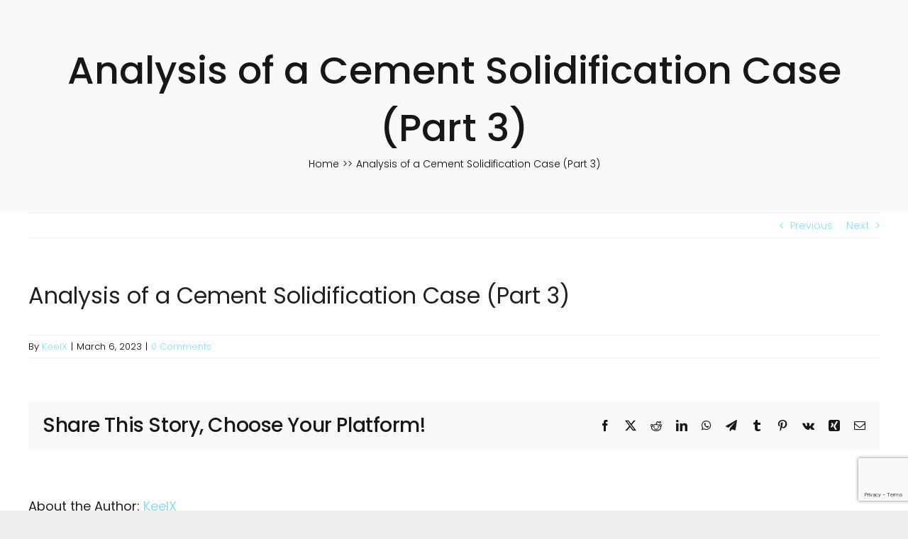

--- FILE ---
content_type: text/html; charset=UTF-8
request_url: https://keelxedu.io/unit/analysis-of-a-cement-solidification-case-part-3/
body_size: 56328
content:
<!DOCTYPE html>
<html class="avada-html-layout-wide avada-html-header-position-top" lang="en-US" prefix="og: http://ogp.me/ns# fb: http://ogp.me/ns/fb#">
<head>
	<meta http-equiv="X-UA-Compatible" content="IE=edge" />
	<meta http-equiv="Content-Type" content="text/html; charset=utf-8"/>
	<meta name="viewport" content="width=device-width, initial-scale=1" />
	<title>Analysis of a Cement Solidification Case (Part 3) &#8211; KeelX Education</title>
        <script>
        window.addEventListener('load', (event) => {
            if(typeof iziToast==='undefined' && typeof global !=='undefined' && typeof global.iziToast==='object'){
                window.iziToast = global.iziToast;
            }
        });
        </script>
        <meta name='robots' content='max-image-preview:large' />
        <script>setTimeout(function(){if(document.querySelector('body') && document.querySelector('body').classList.contains('loading')){
        	document.querySelector('body').classList.remove('loading'); }},5000);</script>
        <link rel="alternate" type="application/rss+xml" title="KeelX Education &raquo; Feed" href="https://keelxedu.io/feed/" />
<link rel="alternate" type="application/rss+xml" title="KeelX Education &raquo; Comments Feed" href="https://keelxedu.io/comments/feed/" />
					<link rel="shortcut icon" href="https://keelxedu.io/wp-content/uploads/2023/03/favicon-16x16-2.png" type="image/x-icon" />
		
					<!-- Apple Touch Icon -->
			<link rel="apple-touch-icon" sizes="180x180" href="https://keelxedu.io/wp-content/uploads/2023/03/apple-touch-icon-1.png">
		
					<!-- Android Icon -->
			<link rel="icon" sizes="192x192" href="https://keelxedu.io/wp-content/uploads/2023/03/android-chrome-192x192-2.png">
		
					<!-- MS Edge Icon -->
			<meta name="msapplication-TileImage" content="https://keelxedu.io/wp-content/uploads/2023/03/android-chrome-512x512-2.png">
				<link rel="alternate" type="application/rss+xml" title="KeelX Education &raquo; Analysis of a Cement Solidification Case (Part 3) Comments Feed" href="https://keelxedu.io/unit/analysis-of-a-cement-solidification-case-part-3/feed/" />
<link rel="alternate" title="oEmbed (JSON)" type="application/json+oembed" href="https://keelxedu.io/wp-json/oembed/1.0/embed?url=https%3A%2F%2Fkeelxedu.io%2Funit%2Fanalysis-of-a-cement-solidification-case-part-3%2F" />
<link rel="alternate" title="oEmbed (XML)" type="text/xml+oembed" href="https://keelxedu.io/wp-json/oembed/1.0/embed?url=https%3A%2F%2Fkeelxedu.io%2Funit%2Fanalysis-of-a-cement-solidification-case-part-3%2F&#038;format=xml" />
				
		<meta property="og:locale" content="en_US"/>
		<meta property="og:type" content="article"/>
		<meta property="og:site_name" content="KeelX Education"/>
		<meta property="og:title" content="  Analysis of a Cement Solidification Case (Part 3)"/>
				<meta property="og:url" content="https://keelxedu.io/unit/analysis-of-a-cement-solidification-case-part-3/"/>
													<meta property="article:modified_time" content="2023-04-25T05:41:10+03:00"/>
											<meta property="og:image" content="https://keelxedu.io/wp-content/uploads/2023/02/edu-logo-e1676982891969.png"/>
		<meta property="og:image:width" content="420"/>
		<meta property="og:image:height" content="170"/>
		<meta property="og:image:type" content="image/png"/>
				<style id='wp-img-auto-sizes-contain-inline-css' type='text/css'>
img:is([sizes=auto i],[sizes^="auto," i]){contain-intrinsic-size:3000px 1500px}
/*# sourceURL=wp-img-auto-sizes-contain-inline-css */
</style>
<link rel='stylesheet' id='iziToast-css' href='https://keelxedu.io/wp-content/plugins/vibebp/includes/../assets/css/iziToast.min.css?ver=1.9.9.7.5' type='text/css' media='all' />
<link rel='stylesheet' id='cookie-law-info-css' href='https://keelxedu.io/wp-content/plugins/cookie-law-info/legacy/public/css/cookie-law-info-public.css?ver=3.0.8' type='text/css' media='all' />
<link rel='stylesheet' id='cookie-law-info-gdpr-css' href='https://keelxedu.io/wp-content/plugins/cookie-law-info/legacy/public/css/cookie-law-info-gdpr.css?ver=3.0.8' type='text/css' media='all' />
<link rel='stylesheet' id='pmpro_frontend_base-css' href='https://keelxedu.io/wp-content/plugins/paid-memberships-pro/css/frontend/base.css?ver=3.3.1' type='text/css' media='all' />
<link rel='stylesheet' id='pmpro_frontend_variation_1-css' href='https://keelxedu.io/wp-content/plugins/paid-memberships-pro/css/frontend/variation_1.css?ver=3.3.1' type='text/css' media='all' />
<style id='woocommerce-inline-inline-css' type='text/css'>
.woocommerce form .form-row .required { visibility: visible; }
/*# sourceURL=woocommerce-inline-inline-css */
</style>
<link rel='stylesheet' id='plyr-css' href='https://keelxedu.io/wp-content/plugins/vibebp/assets/css/plyr.css?ver=1.9.9.7.5' type='text/css' media='all' />
<link rel='stylesheet' id='wplms-course-video-css-css' href='https://keelxedu.io/wp-content/plugins/wplms_plugin/includes/theme/../../assets/css/course_video.css?ver=1.9.9.5.1' type='text/css' media='all' />
<link rel='stylesheet' id='wplms-cc-css' href='https://keelxedu.io/wp-content/plugins/wplms_plugin/includes/../assets/css/wplms.css?ver=1.9.9.5.1' type='text/css' media='all' />
<link rel='stylesheet' id='vibebp_main-css' href='https://keelxedu.io/wp-content/plugins/vibebp/includes/../assets/css/front.css?ver=1.9.9.7.5' type='text/css' media='all' />
<link rel='stylesheet' id='vicons-css' href='https://keelxedu.io/wp-content/plugins/vibebp/includes/../assets/vicons.css?ver=1.9.9.7.5' type='text/css' media='all' />
<link rel='stylesheet' id='child-style-css' href='https://keelxedu.io/wp-content/themes/Avada-Child-Theme/style.css?ver=6.9' type='text/css' media='all' />
<link rel='stylesheet' id='fusion-dynamic-css-css' href='https://keelxedu.io/wp-content/uploads/fusion-styles/a3d4826a00e7428e65456797ac3ad483.min.css?ver=3.11.11' type='text/css' media='all' />
<link rel='stylesheet' id='avada-fullwidth-md-css' href='https://keelxedu.io/wp-content/plugins/fusion-builder/assets/css/media/fullwidth-md.min.css?ver=3.11.11' type='text/css' media='only screen and (max-width: 1024px)' />
<link rel='stylesheet' id='avada-fullwidth-sm-css' href='https://keelxedu.io/wp-content/plugins/fusion-builder/assets/css/media/fullwidth-sm.min.css?ver=3.11.11' type='text/css' media='only screen and (max-width: 640px)' />
<link rel='stylesheet' id='avada-icon-md-css' href='https://keelxedu.io/wp-content/plugins/fusion-builder/assets/css/media/icon-md.min.css?ver=3.11.11' type='text/css' media='only screen and (max-width: 1024px)' />
<link rel='stylesheet' id='avada-icon-sm-css' href='https://keelxedu.io/wp-content/plugins/fusion-builder/assets/css/media/icon-sm.min.css?ver=3.11.11' type='text/css' media='only screen and (max-width: 640px)' />
<link rel='stylesheet' id='avada-grid-md-css' href='https://keelxedu.io/wp-content/plugins/fusion-builder/assets/css/media/grid-md.min.css?ver=7.11.11' type='text/css' media='only screen and (max-width: 1024px)' />
<link rel='stylesheet' id='avada-grid-sm-css' href='https://keelxedu.io/wp-content/plugins/fusion-builder/assets/css/media/grid-sm.min.css?ver=7.11.11' type='text/css' media='only screen and (max-width: 640px)' />
<link rel='stylesheet' id='avada-image-md-css' href='https://keelxedu.io/wp-content/plugins/fusion-builder/assets/css/media/image-md.min.css?ver=7.11.11' type='text/css' media='only screen and (max-width: 1024px)' />
<link rel='stylesheet' id='avada-image-sm-css' href='https://keelxedu.io/wp-content/plugins/fusion-builder/assets/css/media/image-sm.min.css?ver=7.11.11' type='text/css' media='only screen and (max-width: 640px)' />
<link rel='stylesheet' id='avada-section-separator-md-css' href='https://keelxedu.io/wp-content/plugins/fusion-builder/assets/css/media/section-separator-md.min.css?ver=3.11.11' type='text/css' media='only screen and (max-width: 1024px)' />
<link rel='stylesheet' id='avada-section-separator-sm-css' href='https://keelxedu.io/wp-content/plugins/fusion-builder/assets/css/media/section-separator-sm.min.css?ver=3.11.11' type='text/css' media='only screen and (max-width: 640px)' />
<link rel='stylesheet' id='avada-social-sharing-md-css' href='https://keelxedu.io/wp-content/plugins/fusion-builder/assets/css/media/social-sharing-md.min.css?ver=7.11.11' type='text/css' media='only screen and (max-width: 1024px)' />
<link rel='stylesheet' id='avada-social-sharing-sm-css' href='https://keelxedu.io/wp-content/plugins/fusion-builder/assets/css/media/social-sharing-sm.min.css?ver=7.11.11' type='text/css' media='only screen and (max-width: 640px)' />
<link rel='stylesheet' id='avada-social-links-md-css' href='https://keelxedu.io/wp-content/plugins/fusion-builder/assets/css/media/social-links-md.min.css?ver=7.11.11' type='text/css' media='only screen and (max-width: 1024px)' />
<link rel='stylesheet' id='avada-social-links-sm-css' href='https://keelxedu.io/wp-content/plugins/fusion-builder/assets/css/media/social-links-sm.min.css?ver=7.11.11' type='text/css' media='only screen and (max-width: 640px)' />
<link rel='stylesheet' id='avada-tabs-lg-min-css' href='https://keelxedu.io/wp-content/plugins/fusion-builder/assets/css/media/tabs-lg-min.min.css?ver=7.11.11' type='text/css' media='only screen and (min-width: 1024px)' />
<link rel='stylesheet' id='avada-tabs-lg-max-css' href='https://keelxedu.io/wp-content/plugins/fusion-builder/assets/css/media/tabs-lg-max.min.css?ver=7.11.11' type='text/css' media='only screen and (max-width: 1024px)' />
<link rel='stylesheet' id='avada-tabs-md-css' href='https://keelxedu.io/wp-content/plugins/fusion-builder/assets/css/media/tabs-md.min.css?ver=7.11.11' type='text/css' media='only screen and (max-width: 1024px)' />
<link rel='stylesheet' id='avada-tabs-sm-css' href='https://keelxedu.io/wp-content/plugins/fusion-builder/assets/css/media/tabs-sm.min.css?ver=7.11.11' type='text/css' media='only screen and (max-width: 640px)' />
<link rel='stylesheet' id='awb-title-md-css' href='https://keelxedu.io/wp-content/plugins/fusion-builder/assets/css/media/title-md.min.css?ver=3.11.11' type='text/css' media='only screen and (max-width: 1024px)' />
<link rel='stylesheet' id='awb-title-sm-css' href='https://keelxedu.io/wp-content/plugins/fusion-builder/assets/css/media/title-sm.min.css?ver=3.11.11' type='text/css' media='only screen and (max-width: 640px)' />
<link rel='stylesheet' id='avada-max-sh-cbp-woo-quick-view-css' href='https://keelxedu.io/wp-content/themes/Avada/assets/css/media/max-sh-cbp-woo-quick-view.min.css?ver=7.11.11' type='text/css' media='only screen and (max-width: 800px)' />
<link rel='stylesheet' id='avada-min-sh-cbp-woo-quick-view-css' href='https://keelxedu.io/wp-content/themes/Avada/assets/css/media/min-sh-cbp-woo-quick-view.min.css?ver=7.11.11' type='text/css' media='only screen and (min-width: 800px)' />
<link rel='stylesheet' id='avada-swiper-md-css' href='https://keelxedu.io/wp-content/plugins/fusion-builder/assets/css/media/swiper-md.min.css?ver=7.11.11' type='text/css' media='only screen and (max-width: 1024px)' />
<link rel='stylesheet' id='avada-swiper-sm-css' href='https://keelxedu.io/wp-content/plugins/fusion-builder/assets/css/media/swiper-sm.min.css?ver=7.11.11' type='text/css' media='only screen and (max-width: 640px)' />
<link rel='stylesheet' id='avada-post-cards-md-css' href='https://keelxedu.io/wp-content/plugins/fusion-builder/assets/css/media/post-cards-md.min.css?ver=7.11.11' type='text/css' media='only screen and (max-width: 1024px)' />
<link rel='stylesheet' id='avada-post-cards-sm-css' href='https://keelxedu.io/wp-content/plugins/fusion-builder/assets/css/media/post-cards-sm.min.css?ver=7.11.11' type='text/css' media='only screen and (max-width: 640px)' />
<link rel='stylesheet' id='avada-twitter-timeline-md-css' href='https://keelxedu.io/wp-content/plugins/fusion-builder/assets/css/media/twitter-timeline-md.min.css?ver=7.11.11' type='text/css' media='only screen and (max-width: 1024px)' />
<link rel='stylesheet' id='avada-twitter-timeline-sm-css' href='https://keelxedu.io/wp-content/plugins/fusion-builder/assets/css/media/twitter-timeline-sm.min.css?ver=7.11.11' type='text/css' media='only screen and (max-width: 640px)' />
<link rel='stylesheet' id='awb-meta-md-css' href='https://keelxedu.io/wp-content/plugins/fusion-builder/assets/css/media/meta-md.min.css?ver=7.11.11' type='text/css' media='only screen and (max-width: 1024px)' />
<link rel='stylesheet' id='awb-meta-sm-css' href='https://keelxedu.io/wp-content/plugins/fusion-builder/assets/css/media/meta-sm.min.css?ver=7.11.11' type='text/css' media='only screen and (max-width: 640px)' />
<link rel='stylesheet' id='avada-woo-reviews-sm-css' href='https://keelxedu.io/wp-content/plugins/fusion-builder/assets/css/media/woo-reviews-sm.min.css?ver=7.11.11' type='text/css' media='only screen and (max-width: 640px)' />
<link rel='stylesheet' id='avada-max-sh-cbp-woo-tabs-css' href='https://keelxedu.io/wp-content/themes/Avada/assets/css/media/max-sh-cbp-woo-tabs.min.css?ver=7.11.11' type='text/css' media='only screen and (max-width: 800px)' />
<link rel='stylesheet' id='avada-woo-notices-sm-css' href='https://keelxedu.io/wp-content/plugins/fusion-builder/assets/css/media/woo-notices-sm.min.css?ver=7.11.11' type='text/css' media='only screen and (max-width: 640px)' />
<link rel='stylesheet' id='awb-layout-colums-md-css' href='https://keelxedu.io/wp-content/plugins/fusion-builder/assets/css/media/layout-columns-md.min.css?ver=3.11.11' type='text/css' media='only screen and (max-width: 1024px)' />
<link rel='stylesheet' id='awb-layout-colums-sm-css' href='https://keelxedu.io/wp-content/plugins/fusion-builder/assets/css/media/layout-columns-sm.min.css?ver=3.11.11' type='text/css' media='only screen and (max-width: 640px)' />
<link rel='stylesheet' id='avada-max-1c-css' href='https://keelxedu.io/wp-content/themes/Avada/assets/css/media/max-1c.min.css?ver=7.11.11' type='text/css' media='only screen and (max-width: 640px)' />
<link rel='stylesheet' id='avada-max-2c-css' href='https://keelxedu.io/wp-content/themes/Avada/assets/css/media/max-2c.min.css?ver=7.11.11' type='text/css' media='only screen and (max-width: 712px)' />
<link rel='stylesheet' id='avada-min-2c-max-3c-css' href='https://keelxedu.io/wp-content/themes/Avada/assets/css/media/min-2c-max-3c.min.css?ver=7.11.11' type='text/css' media='only screen and (min-width: 712px) and (max-width: 784px)' />
<link rel='stylesheet' id='avada-min-3c-max-4c-css' href='https://keelxedu.io/wp-content/themes/Avada/assets/css/media/min-3c-max-4c.min.css?ver=7.11.11' type='text/css' media='only screen and (min-width: 784px) and (max-width: 856px)' />
<link rel='stylesheet' id='avada-min-4c-max-5c-css' href='https://keelxedu.io/wp-content/themes/Avada/assets/css/media/min-4c-max-5c.min.css?ver=7.11.11' type='text/css' media='only screen and (min-width: 856px) and (max-width: 928px)' />
<link rel='stylesheet' id='avada-min-5c-max-6c-css' href='https://keelxedu.io/wp-content/themes/Avada/assets/css/media/min-5c-max-6c.min.css?ver=7.11.11' type='text/css' media='only screen and (min-width: 928px) and (max-width: 1000px)' />
<link rel='stylesheet' id='avada-min-shbp-css' href='https://keelxedu.io/wp-content/themes/Avada/assets/css/media/min-shbp.min.css?ver=7.11.11' type='text/css' media='only screen and (min-width: 801px)' />
<link rel='stylesheet' id='avada-max-shbp-css' href='https://keelxedu.io/wp-content/themes/Avada/assets/css/media/max-shbp.min.css?ver=7.11.11' type='text/css' media='only screen and (max-width: 800px)' />
<link rel='stylesheet' id='avada-max-sh-shbp-css' href='https://keelxedu.io/wp-content/themes/Avada/assets/css/media/max-sh-shbp.min.css?ver=7.11.11' type='text/css' media='only screen and (max-width: 800px)' />
<link rel='stylesheet' id='avada-min-768-max-1024-p-css' href='https://keelxedu.io/wp-content/themes/Avada/assets/css/media/min-768-max-1024-p.min.css?ver=7.11.11' type='text/css' media='only screen and (min-device-width: 768px) and (max-device-width: 1024px) and (orientation: portrait)' />
<link rel='stylesheet' id='avada-min-768-max-1024-l-css' href='https://keelxedu.io/wp-content/themes/Avada/assets/css/media/min-768-max-1024-l.min.css?ver=7.11.11' type='text/css' media='only screen and (min-device-width: 768px) and (max-device-width: 1024px) and (orientation: landscape)' />
<link rel='stylesheet' id='avada-max-sh-cbp-css' href='https://keelxedu.io/wp-content/themes/Avada/assets/css/media/max-sh-cbp.min.css?ver=7.11.11' type='text/css' media='only screen and (max-width: 800px)' />
<link rel='stylesheet' id='avada-max-sh-sbp-css' href='https://keelxedu.io/wp-content/themes/Avada/assets/css/media/max-sh-sbp.min.css?ver=7.11.11' type='text/css' media='only screen and (max-width: 800px)' />
<link rel='stylesheet' id='avada-max-sh-640-css' href='https://keelxedu.io/wp-content/themes/Avada/assets/css/media/max-sh-640.min.css?ver=7.11.11' type='text/css' media='only screen and (max-width: 640px)' />
<link rel='stylesheet' id='avada-max-shbp-18-css' href='https://keelxedu.io/wp-content/themes/Avada/assets/css/media/max-shbp-18.min.css?ver=7.11.11' type='text/css' media='only screen and (max-width: 782px)' />
<link rel='stylesheet' id='avada-max-shbp-32-css' href='https://keelxedu.io/wp-content/themes/Avada/assets/css/media/max-shbp-32.min.css?ver=7.11.11' type='text/css' media='only screen and (max-width: 768px)' />
<link rel='stylesheet' id='avada-min-sh-cbp-css' href='https://keelxedu.io/wp-content/themes/Avada/assets/css/media/min-sh-cbp.min.css?ver=7.11.11' type='text/css' media='only screen and (min-width: 800px)' />
<link rel='stylesheet' id='avada-max-640-css' href='https://keelxedu.io/wp-content/themes/Avada/assets/css/media/max-640.min.css?ver=7.11.11' type='text/css' media='only screen and (max-device-width: 640px)' />
<link rel='stylesheet' id='avada-max-main-css' href='https://keelxedu.io/wp-content/themes/Avada/assets/css/media/max-main.min.css?ver=7.11.11' type='text/css' media='only screen and (max-width: 1000px)' />
<link rel='stylesheet' id='avada-max-cbp-css' href='https://keelxedu.io/wp-content/themes/Avada/assets/css/media/max-cbp.min.css?ver=7.11.11' type='text/css' media='only screen and (max-width: 800px)' />
<link rel='stylesheet' id='avada-max-640-bbpress-css' href='https://keelxedu.io/wp-content/themes/Avada/assets/css/media/max-640-bbpress.min.css?ver=7.11.11' type='text/css' media='only screen and (max-device-width: 640px)' />
<link rel='stylesheet' id='avada-max-sh-640-bbpress-css' href='https://keelxedu.io/wp-content/themes/Avada/assets/css/media/max-sh-640-bbpress.min.css?ver=7.11.11' type='text/css' media='only screen and (max-width: 640px)' />
<link rel='stylesheet' id='avada-max-sh-cbp-bbpress-css' href='https://keelxedu.io/wp-content/themes/Avada/assets/css/media/max-sh-cbp-bbpress.min.css?ver=7.11.11' type='text/css' media='only screen and (max-width: 800px)' />
<link rel='stylesheet' id='avada-min-sh-cbp-bbpress-css' href='https://keelxedu.io/wp-content/themes/Avada/assets/css/media/min-sh-cbp-bbpress.min.css?ver=7.11.11' type='text/css' media='only screen and (min-width: 800px)' />
<link rel='stylesheet' id='avada-max-sh-cbp-social-sharing-css' href='https://keelxedu.io/wp-content/themes/Avada/assets/css/media/max-sh-cbp-social-sharing.min.css?ver=7.11.11' type='text/css' media='only screen and (max-width: 800px)' />
<link rel='stylesheet' id='fb-max-sh-cbp-css' href='https://keelxedu.io/wp-content/plugins/fusion-builder/assets/css/media/max-sh-cbp.min.css?ver=3.11.11' type='text/css' media='only screen and (max-width: 800px)' />
<link rel='stylesheet' id='fb-min-768-max-1024-p-css' href='https://keelxedu.io/wp-content/plugins/fusion-builder/assets/css/media/min-768-max-1024-p.min.css?ver=3.11.11' type='text/css' media='only screen and (min-device-width: 768px) and (max-device-width: 1024px) and (orientation: portrait)' />
<link rel='stylesheet' id='fb-max-640-css' href='https://keelxedu.io/wp-content/plugins/fusion-builder/assets/css/media/max-640.min.css?ver=3.11.11' type='text/css' media='only screen and (max-device-width: 640px)' />
<link rel='stylesheet' id='fb-max-1c-css' href='https://keelxedu.io/wp-content/plugins/fusion-builder/assets/css/media/max-1c.css?ver=3.11.11' type='text/css' media='only screen and (max-width: 640px)' />
<link rel='stylesheet' id='fb-max-2c-css' href='https://keelxedu.io/wp-content/plugins/fusion-builder/assets/css/media/max-2c.css?ver=3.11.11' type='text/css' media='only screen and (max-width: 712px)' />
<link rel='stylesheet' id='fb-min-2c-max-3c-css' href='https://keelxedu.io/wp-content/plugins/fusion-builder/assets/css/media/min-2c-max-3c.css?ver=3.11.11' type='text/css' media='only screen and (min-width: 712px) and (max-width: 784px)' />
<link rel='stylesheet' id='fb-min-3c-max-4c-css' href='https://keelxedu.io/wp-content/plugins/fusion-builder/assets/css/media/min-3c-max-4c.css?ver=3.11.11' type='text/css' media='only screen and (min-width: 784px) and (max-width: 856px)' />
<link rel='stylesheet' id='fb-min-4c-max-5c-css' href='https://keelxedu.io/wp-content/plugins/fusion-builder/assets/css/media/min-4c-max-5c.css?ver=3.11.11' type='text/css' media='only screen and (min-width: 856px) and (max-width: 928px)' />
<link rel='stylesheet' id='fb-min-5c-max-6c-css' href='https://keelxedu.io/wp-content/plugins/fusion-builder/assets/css/media/min-5c-max-6c.css?ver=3.11.11' type='text/css' media='only screen and (min-width: 928px) and (max-width: 1000px)' />
<link rel='stylesheet' id='avada-min-768-max-1024-woo-css' href='https://keelxedu.io/wp-content/themes/Avada/assets/css/media/min-768-max-1024-woo.min.css?ver=7.11.11' type='text/css' media='only screen and (min-device-width: 768px) and (max-device-width: 1024px)' />
<link rel='stylesheet' id='avada-max-sh-640-woo-css' href='https://keelxedu.io/wp-content/themes/Avada/assets/css/media/max-sh-640-woo.min.css?ver=7.11.11' type='text/css' media='only screen and (max-width: 640px)' />
<link rel='stylesheet' id='avada-max-sh-cbp-woo-css' href='https://keelxedu.io/wp-content/themes/Avada/assets/css/media/max-sh-cbp-woo.min.css?ver=7.11.11' type='text/css' media='only screen and (max-width: 800px)' />
<link rel='stylesheet' id='avada-min-sh-cbp-woo-css' href='https://keelxedu.io/wp-content/themes/Avada/assets/css/media/min-sh-cbp-woo.min.css?ver=7.11.11' type='text/css' media='only screen and (min-width: 800px)' />
<script type="text/javascript" src="https://keelxedu.io/wp-content/plugins/vibebp/includes/../assets/js/iziToast.min.js?ver=1.9.9.7.5" id="iziToast-js"></script>
<script type="text/javascript" src="https://keelxedu.io/wp-includes/js/jquery/jquery.min.js?ver=3.7.1" id="jquery-core-js"></script>
<script type="text/javascript" src="https://keelxedu.io/wp-includes/js/jquery/jquery-migrate.min.js?ver=3.4.1" id="jquery-migrate-js"></script>
<script type="text/javascript" id="cookie-law-info-js-extra">
/* <![CDATA[ */
var Cli_Data = {"nn_cookie_ids":[],"cookielist":[],"non_necessary_cookies":[],"ccpaEnabled":"","ccpaRegionBased":"","ccpaBarEnabled":"","strictlyEnabled":["necessary","obligatoire"],"ccpaType":"gdpr","js_blocking":"1","custom_integration":"","triggerDomRefresh":"","secure_cookies":""};
var cli_cookiebar_settings = {"animate_speed_hide":"500","animate_speed_show":"500","background":"#87ddff","border":"#b1a6a6c2","border_on":"","button_1_button_colour":"#61a229","button_1_button_hover":"#4e8221","button_1_link_colour":"#fff","button_1_as_button":"1","button_1_new_win":"","button_2_button_colour":"#333","button_2_button_hover":"#292929","button_2_link_colour":"#444","button_2_as_button":"","button_2_hidebar":"","button_3_button_colour":"#dedfe0","button_3_button_hover":"#b2b2b3","button_3_link_colour":"#333333","button_3_as_button":"1","button_3_new_win":"","button_4_button_colour":"#dedfe0","button_4_button_hover":"#b2b2b3","button_4_link_colour":"#333333","button_4_as_button":"1","button_7_button_colour":"#87ddff","button_7_button_hover":"#6cb1cc","button_7_link_colour":"#fff","button_7_as_button":"1","button_7_new_win":"","font_family":"inherit","header_fix":"","notify_animate_hide":"1","notify_animate_show":"","notify_div_id":"#cookie-law-info-bar","notify_position_horizontal":"right","notify_position_vertical":"bottom","scroll_close":"","scroll_close_reload":"","accept_close_reload":"","reject_close_reload":"","showagain_tab":"","showagain_background":"#fff","showagain_border":"#000","showagain_div_id":"#cookie-law-info-again","showagain_x_position":"100px","text":"#ffffff","show_once_yn":"","show_once":"10000","logging_on":"","as_popup":"","popup_overlay":"1","bar_heading_text":"This website uses cookies","cookie_bar_as":"widget","popup_showagain_position":"bottom-right","widget_position":"left"};
var log_object = {"ajax_url":"https://keelxedu.io/wp-admin/admin-ajax.php"};
//# sourceURL=cookie-law-info-js-extra
/* ]]> */
</script>
<script type="text/javascript" src="https://keelxedu.io/wp-content/plugins/cookie-law-info/legacy/public/js/cookie-law-info-public.js?ver=3.0.8" id="cookie-law-info-js"></script>
<script type="text/javascript" src="https://keelxedu.io/wp-content/plugins/woocommerce/assets/js/jquery-blockui/jquery.blockUI.min.js?ver=2.7.0-wc.9.4.4" id="jquery-blockui-js" defer="defer" data-wp-strategy="defer"></script>
<script type="text/javascript" id="wc-add-to-cart-js-extra">
/* <![CDATA[ */
var wc_add_to_cart_params = {"ajax_url":"/wp-admin/admin-ajax.php","wc_ajax_url":"/?wc-ajax=%%endpoint%%","i18n_view_cart":"View cart","cart_url":"https://keelxedu.io/cart/","is_cart":"","cart_redirect_after_add":"no"};
//# sourceURL=wc-add-to-cart-js-extra
/* ]]> */
</script>
<script type="text/javascript" src="https://keelxedu.io/wp-content/plugins/woocommerce/assets/js/frontend/add-to-cart.min.js?ver=9.4.4" id="wc-add-to-cart-js" defer="defer" data-wp-strategy="defer"></script>
<script type="text/javascript" src="https://keelxedu.io/wp-content/plugins/woocommerce/assets/js/js-cookie/js.cookie.min.js?ver=2.1.4-wc.9.4.4" id="js-cookie-js" defer="defer" data-wp-strategy="defer"></script>
<script type="text/javascript" id="woocommerce-js-extra">
/* <![CDATA[ */
var woocommerce_params = {"ajax_url":"/wp-admin/admin-ajax.php","wc_ajax_url":"/?wc-ajax=%%endpoint%%"};
//# sourceURL=woocommerce-js-extra
/* ]]> */
</script>
<script type="text/javascript" src="https://keelxedu.io/wp-content/plugins/woocommerce/assets/js/frontend/woocommerce.min.js?ver=9.4.4" id="woocommerce-js" defer="defer" data-wp-strategy="defer"></script>
<script type="text/javascript" src="https://keelxedu.io/wp-includes/js/dist/vendor/react.min.js?ver=18.3.1.1" id="react-js"></script>
<script type="text/javascript" src="https://keelxedu.io/wp-includes/js/dist/vendor/react-dom.min.js?ver=18.3.1.1" id="react-dom-js"></script>
<script type="text/javascript" src="https://keelxedu.io/wp-includes/js/dist/escape-html.min.js?ver=6561a406d2d232a6fbd2" id="wp-escape-html-js"></script>
<script type="text/javascript" src="https://keelxedu.io/wp-includes/js/dist/element.min.js?ver=6a582b0c827fa25df3dd" id="wp-element-js"></script>
<script type="text/javascript" src="https://keelxedu.io/wp-includes/js/dist/vendor/react-jsx-runtime.min.js?ver=18.3.1" id="react-jsx-runtime-js"></script>
<script type="text/javascript" src="https://keelxedu.io/wp-includes/js/dist/hooks.min.js?ver=dd5603f07f9220ed27f1" id="wp-hooks-js"></script>
<script type="text/javascript" src="https://keelxedu.io/wp-includes/js/dist/deprecated.min.js?ver=e1f84915c5e8ae38964c" id="wp-deprecated-js"></script>
<script type="text/javascript" src="https://keelxedu.io/wp-includes/js/dist/dom.min.js?ver=26edef3be6483da3de2e" id="wp-dom-js"></script>
<script type="text/javascript" src="https://keelxedu.io/wp-includes/js/dist/is-shallow-equal.min.js?ver=e0f9f1d78d83f5196979" id="wp-is-shallow-equal-js"></script>
<script type="text/javascript" src="https://keelxedu.io/wp-includes/js/dist/i18n.min.js?ver=c26c3dc7bed366793375" id="wp-i18n-js"></script>
<script type="text/javascript" id="wp-i18n-js-after">
/* <![CDATA[ */
wp.i18n.setLocaleData( { 'text direction\u0004ltr': [ 'ltr' ] } );
//# sourceURL=wp-i18n-js-after
/* ]]> */
</script>
<script type="text/javascript" src="https://keelxedu.io/wp-includes/js/dist/keycodes.min.js?ver=34c8fb5e7a594a1c8037" id="wp-keycodes-js"></script>
<script type="text/javascript" src="https://keelxedu.io/wp-includes/js/dist/priority-queue.min.js?ver=2d59d091223ee9a33838" id="wp-priority-queue-js"></script>
<script type="text/javascript" src="https://keelxedu.io/wp-includes/js/dist/compose.min.js?ver=7a9b375d8c19cf9d3d9b" id="wp-compose-js"></script>
<script type="text/javascript" src="https://keelxedu.io/wp-includes/js/dist/private-apis.min.js?ver=4f465748bda624774139" id="wp-private-apis-js"></script>
<script type="text/javascript" src="https://keelxedu.io/wp-includes/js/dist/redux-routine.min.js?ver=8bb92d45458b29590f53" id="wp-redux-routine-js"></script>
<script type="text/javascript" src="https://keelxedu.io/wp-includes/js/dist/data.min.js?ver=f940198280891b0b6318" id="wp-data-js"></script>
<script type="text/javascript" id="wp-data-js-after">
/* <![CDATA[ */
( function() {
	var userId = 0;
	var storageKey = "WP_DATA_USER_" + userId;
	wp.data
		.use( wp.data.plugins.persistence, { storageKey: storageKey } );
} )();
//# sourceURL=wp-data-js-after
/* ]]> */
</script>
<script type="text/javascript" id="singleunit-js-js-extra">
/* <![CDATA[ */
var wplms_course_data = {"api_url":"https://keelxedu.io/wp-json/wplms/v2","user_id":"0","timestamp":"1769132853","chartjs":"https://keelxedu.io/wp-content/plugins/wplms_plugin/includes/theme/../../assets/js/Chart.min.js","jquery":"https://keelxedu.io/wp-includes/js/jquery/jquery.js","dynamic_scripts":[{"id":"shortcodesjs","src":"https://keelxedu.io/wp-content/plugins/wplms_plugin/includes/theme/../vibe-shortcodes/js/shortcodes.js"}],"trim_question_answer":"","hide_complete_course":"","wplms_course_delete":"","xapi_endpoint":"https://keelxedu.io/wp-json/wplms/v2/xapi/course","flickityjs":"https://keelxedu.io/wp-content/plugins/wplms_plugin/includes/theme/../../assets/js/flickity.min.js","assigments_enabled":"1","instructor":"edit_posts","login_popup":"","disable_contextmenu":"","show_course_directory":"0","instructor_see_student_controls":"0","start_popup":"","default_manage_courses_orderby":"date","default_manage_courses_order":"ASC","submit_popup":"","security":"21TbgQJ3jVol37W8e","curriculum_accordion":"","client_id":"21TbgQJ3jVol37W8e","show_directory":"0","orderby":{"date":"Recent","title":"Alphabetical","comment_count":"Popular"},"is_app_page":"","question_retries":"1","practice_questions":"25","question_option_rearrange":"1","enable_assign_quiz":"","courses_per_page":"12","per_page":"20","time_labels":{"year":{"single":"year","multi":"years","symbol":"Y"},"month":{"single":"month","multi":"months","symbol":"M"},"week":{"single":"week","multi":"weeks","symbol":"W"},"day":{"single":"day","multi":"days","symbol":"d"},"hour":{"single":"hour","multi":"hours","symbol":"h"},"minute":{"single":"minute","multi":"minutes","symbol":"m"},"second":{"single":"second","multi":"seconds","symbol":"s"}},"default_badge":"https://keelxedu.io/wp-content/plugins/wplms_plugin/includes/theme/../../assets/images/default_badge.svg","coin_image":"https://keelxedu.io/wp-content/plugins/wplms_plugin/includes/theme/../../assets/images/coin.svg","course":{"admin_approval":false,"curriculum_admin_approval":0,"orderby":{"date":"Recent","alphabetical":"Alphabetical","popular":"Popular"},"stats_visibility":0,"order":{"ASC":"Ascending","DESC":"Descending"},"status":{"seek_lock":true,"video_unit_complete":true},"admin":{"finished_access":1,"student_orderby":{"all":"Sort Student","recently_joined":"Recently joined","alphabetical":"Alphabetical","toppers":"Toppers"},"access":{"":"Select Access Status","active":"Active","expired":"Expired"},"status":["Select Course Status","Start Course","Continue Course","Under Evaluation","Completed"],"statuses":["Select Status","Start","Continue","Under Evaluation","Completed"],"activity_sorters":{"remove_from_course":"Removed a student from Course","submit_course":"Student submitted a Course","start_course":"Student started a Course","submit_quiz":"Student submitted a Quiz","start_quiz":"Student started a Quiz","unit_complete":"Student completed a unit","reset_course":"Course reset for Student","bulk_action":"Bulk action by instructor","course_evaluated":"Course Evaluated for student","student_badge":"Student got a Badge","student_certificate":"Student got a certificate","quiz_evaluated":"Quiz Evaluated for student","subscribe_course":"Student subscribed for course","course_application":"Student applied for course","course_application_approve":"Student application approved for course","course_application_reject":"Student applicaiton rejected for course"},"sample_import_students_file":"https://keelxedu.io/wp-content/plugins/wplms_plugin/includes/theme/../samplecsv/students_import.csv","submission_orderby":{"meta_id":"By time","alphabetical":"Alphabetical"},"activity_filters":{"":"All","personal":"Personal"}},"submission_quiz_statuses":[{"value":3,"label":"Pending evaluation"},{"value":4,"label":"Evaluation complete"}],"submission_assignment_statuses":[{"value":0,"label":"Pending evaluation"},{"value":1,"label":"Evaluation complete"},{"value":2,"label":"Unsubmitted"}],"attachment_types":{"application/pdf":"\u003Csvg id=\"Layer_1\" data-name=\"Layer 1\" xmlns=\"http://www.w3.org/2000/svg\" viewBox=\"0 0 512 512\"\u003E\u003Cpath class=\"cls-1\" d=\"M307.34,0H115.2a64,64,0,0,0-64,64V448a64,64,0,0,0,64,64H396.8a64,64,0,0,0,64-64V153.6ZM411.49,140.8H358.4A38.44,38.44,0,0,1,320,102.4V49.08ZM435.2,448a38.44,38.44,0,0,1-38.4,38.4H115.2A38.44,38.44,0,0,1,76.8,448V64a38.44,38.44,0,0,1,38.4-38.4H294.4v76.8a64,64,0,0,0,64,64h76.8Z\"/\u003E\u003Cpath class=\"cls-1\" d=\"M345.54,363.59c-.32-3.22-3.44-19.27-30.71-18.55-19.26.48-28.06,1.53-31.51,2.09-4.12-4.44-18.38-20.24-24.57-33.07,1.72-5.37,8.42-27.35,8.07-42.22-.31-13.35-2.79-28.64-19.3-28.64h-.28c-4.82.05-8.61,1.59-11.29,4.57-4.27,4.77-5.52,12.63-4.17,26.27,1.29,13,7,27.66,8.64,31.73-1.33,4.12-6.38,19.52-12.71,34.67-5.94,14.25-10.4,23.15-11.91,26-5.23,1.88-26.15,9.79-36.24,19.41-9.39,8.95-17.92,19.59-10,30.58,2.64,3.66,7.57,5.88,13.2,5.93h.19c10.14,0,20.91-6.66,29.58-18.31,13.08-17.57,20.11-29.54,22.18-33.21,5-1.39,23.52-6.57,29.81-8.12,5.38-1.33,11.68-2.47,14.54-3,4.94,4.75,24.38,22,43.78,21.35,9-.34,15.51-2.71,19.32-7.06a13.94,13.94,0,0,0,3.43-10.45ZM183,408.9a4.52,4.52,0,0,1-3.89-.4h0c-1.11-.68-1.21-1.21-1-2.08,1.45-6.47,17.22-17.37,27.15-22.59C199.51,393.54,190.33,406.81,183,408.9Zm63.65-154.55c1.1,0,3.69,0,3.8,9.76.07,6.54-2.47,17.16-4.46,24.41a70.75,70.75,0,0,1-3.53-20.79C242.45,257.91,245,254.35,246.63,254.35Zm8.78,99c-5.41,1.36-9.73,2.73-13,3.9l2.3-5.28c3.32-7.61,6.64-16.77,8.74-22.8A203.68,203.68,0,0,0,269,350.31C265.87,350.9,261.42,351.86,255.42,353.36ZM324.1,366.9c-5.76,2.44-18.61-1.26-29.49-9.64,11.39-1.47,26.14-1.85,30.94,2.14a3.39,3.39,0,0,1,1.36,2.79C326.91,364.63,326,366.08,324.1,366.9Z\"/\u003E\u003C/svg\u003E","image/jpeg":"\u003Csvg id=\"Layer_1\" data-name=\"Layer 1\" xmlns=\"http://www.w3.org/2000/svg\" viewBox=\"0 0 512 512\"\u003E\u003Ctitle\u003Eimage-outline\u003C/title\u003E\u003Cpath class=\"cls-1\" d=\"M307.34,0H115.2a64,64,0,0,0-64,64V448a64,64,0,0,0,64,64H396.8a64,64,0,0,0,64-64V153.6ZM411.49,140.8H358.4A38.44,38.44,0,0,1,320,102.4V49.08ZM435.2,448a38.44,38.44,0,0,1-38.4,38.4H115.2A38.44,38.44,0,0,1,76.8,448V64a38.44,38.44,0,0,1,38.4-38.4H294.4v76.8a64,64,0,0,0,64,64h76.8Z\"/\u003E\u003Cpath class=\"cls-1\" d=\"M326.4,243.2H185.6a32,32,0,0,0-32,32V390.4a32,32,0,0,0,32,32H326.4a32,32,0,0,0,32-32V275.2A32,32,0,0,0,326.4,243.2Zm6.4,147.2a6.41,6.41,0,0,1-6.4,6.4H185.6a6.41,6.41,0,0,1-6.4-6.4V275.2a6.41,6.41,0,0,1,6.4-6.4H326.4a6.41,6.41,0,0,1,6.4,6.4Z\"/\u003E\u003Cpolygon class=\"cls-1\" points=\"243.2 358.4 230.4 345.6 192 384 320 384 281.6 320 243.2 358.4\"/\u003E\u003C/svg\u003E","video/mp4":"\u003Csvg id=\"Layer_1\" data-name=\"Layer 1\" xmlns=\"http://www.w3.org/2000/svg\" viewBox=\"0 0 512 512\"\u003E\u003Ctitle\u003Evideo-outline\u003C/title\u003E\u003Cpath class=\"cls-1\" d=\"M307.34,0H115.2a64,64,0,0,0-64,64V448a64,64,0,0,0,64,64H396.8a64,64,0,0,0,64-64V153.6ZM411.49,140.8H358.4A38.44,38.44,0,0,1,320,102.4V49.08ZM435.2,448a38.44,38.44,0,0,1-38.4,38.4H115.2A38.44,38.44,0,0,1,76.8,448V64a38.44,38.44,0,0,1,38.4-38.4H294.4v76.8a64,64,0,0,0,64,64h76.8Z\"/\u003E\u003Cpath class=\"cls-1\" d=\"M326.4,243.2H185.6a32,32,0,0,0-32,32V390.4a32,32,0,0,0,32,32H326.4a32,32,0,0,0,32-32V275.2A32,32,0,0,0,326.4,243.2Zm6.4,147.2a6.41,6.41,0,0,1-6.4,6.4H185.6a6.41,6.41,0,0,1-6.4-6.4V275.2a6.41,6.41,0,0,1,6.4-6.4H326.4a6.41,6.41,0,0,1,6.4,6.4Z\"/\u003E\u003Cpath class=\"cls-1\" d=\"M278.31,327.47,239,307.84a6,6,0,0,0-8.63,5.33v39.27a6,6,0,0,0,8.63,5.33l39.28-19.63A6,6,0,0,0,278.31,327.47Z\"/\u003E\u003C/svg\u003E","default":"\u003Csvg id=\"Layer_1\" data-name=\"Layer 1\" xmlns=\"http://www.w3.org/2000/svg\" viewBox=\"0 0 512 512\"\u003E\u003Cdefs\u003E\u003Cstyle\u003E.cls-1{fill:#141f38;}\u003C/style\u003E\u003C/defs\u003E\u003Ctitle\u003Edocument-linear-chart-outline\u003C/title\u003E\u003Cpath class=\"cls-1\" d=\"M307.34,0H115.2a64,64,0,0,0-64,64V448a64,64,0,0,0,64,64H396.8a64,64,0,0,0,64-64V153.6ZM411.49,140.8H358.4A38.44,38.44,0,0,1,320,102.4V49.08ZM435.2,448a38.44,38.44,0,0,1-38.4,38.4H115.2A38.44,38.44,0,0,1,76.8,448V64a38.44,38.44,0,0,1,38.4-38.4H294.4v76.8a64,64,0,0,0,64,64h76.8Z\"/\u003E\u003Cpath class=\"cls-1\" d=\"M329.05,285.35a13,13,0,0,0-10-3.72,12.79,12.79,0,0,0-9.33,5.09l-27,36-20.16-33.61a38.4,38.4,0,1,0-39.52-.41L192,335.32,177.05,312.9a12.79,12.79,0,0,0-10.65-5.7h-.31a12.78,12.78,0,0,0-10.67,6.21l-38.4,64A12.8,12.8,0,1,0,139,390.59l28-46.66,14.38,21.57a12.8,12.8,0,0,0,21.3,0l40-60,28,46.66a12.81,12.81,0,0,0,10.31,6.19,12.56,12.56,0,0,0,10.9-5.1l29.55-39.39,28,28a12.8,12.8,0,0,0,20.94-4.29l25.6-64A12.8,12.8,0,1,0,372.11,264l-18.39,46ZM243.2,243.2A12.8,12.8,0,1,1,230.4,256,12.81,12.81,0,0,1,243.2,243.2Z\"/\u003E\u003C/svg\u003E"}},"leaderboard":{"sorters":{"date_recorded":"Date recorded","score":"Score","alphabetical":"Alphabetical"}},"notes":{"tabs":[{"label":"Notes","key":"notes","not_found":"No Notes found"},{"label":"Discussions","key":"discussions","not_found":"No Discussions found"},{"label":"Reviews","key":"reviews","not_found":"No Reviews found"}],"orderby":{"recent":"Recency"}},"qna":{"tabs":[{"label":"Pending","key":"pending"},{"label":"Answered","key":"answered"},{"label":"Comments","key":"comments"}],"orderby":{"recent":"Recently asked"}},"reports":{"module":{"activity":"Activity","student":"Student","course":"Course","quiz":"Quiz","assignment":"Assignment","unit":"Unit","question":"Question"},"secondary":{"activity":"Activity","student":"Student"},"properties":{"activity":[{"from":"activity","label":"Type","type":"array","supports":"all","filterable":true,"key":"date_recorded","values":{"remove_from_course":"Removed a student from Course","submit_course":"Student submitted a Course","start_course":"Student started a Course","submit_quiz":"Student submitted a Quiz","start_quiz":"Student started a Quiz","unit_complete":"Student completed a unit","reset_course":"Course reset for Student","bulk_action":"Bulk action by instructor","course_evaluated":"Course Evaluated for student","student_badge":"Student got a Badge","student_certificate":"Student got a certificate","quiz_evaluated":"Quiz Evaluated for student","subscribe_course":"Student subscribed for course","course_application":"Student applied for course","course_application_approve":"Student application approved for course","course_application_reject":"Student applicaiton rejected for course"}},{"from":"activity","label":"Date Recorded","type":"date","supports":"all","filterable":true,"key":"date_recorded"},{"from":"activity_meta","label":"Percentage","type":"number","supports":["student"],"filterable":true,"key":"percentage"},{"from":"activity","label":"Item Id","type":"id","supports":["course"],"key":"item_id"},{"from":"activity","label":"Seconday Item Id","type":"id","supports":["quiz","assignment","unit"],"key":"secondary_item_id"},{"from":"activity","label":"User","type":"id","supports":["student"],"key":"user_id"}],"student":[{"from":"users","label":"Name","type":"text","key":"display_name"},{"from":"users","label":"Email","type":"text","key":"display_name"},{"from":"user_fields","label":"User Field","type":"array","key":"fields","filterable":true,"multiple":true,"values":"fetch"}],"course":[{"from":"post","label":"Title","type":"text","key":"post_title"},{"from":"taxonomy","label":"Course Category","key":"course-cat","type":"array","filterable":true,"multiple":2,"values":"fetch"},{"from":"meta","label":"Average Rating","key":"average_rating","filterable":true,"type":"number","multiple":2,"values":[0,1,2,3,4,5]},{"from":"meta","label":"Rating Count","key":"average_rating","type":"number","filterable":true,"multiple":2,"values":[0,1,5,10,20,50,100,200,500,1000]},{"from":"meta","label":"Seats","key":"vibe_max_students","type":"number","filterable":true,"multiple":2,"values":[0,1,5,10,20,50,100,200,500,1000]},{"from":"meta","label":"Start Date","key":"vibe_start_date","type":"calendar","filterable":true,"multiple":2,"values":0},{"from":"meta","label":"Course Duration","key":"vibe_duration","type":"duration","filterable":true,"multiple":2,"values":{"0":"any duratin","86400":"1 day","604800":"1 Week","2592000":"1 Month","172800":"2 Month","31536000":"1 Year"}},{"from":"meta","label":"Badge awarding percentage","key":"vibe_course_badge_percentage","type":"number","filterable":true,"multiple":2,"values":[0,10,20,30,50,60,70,80,90,100]},{"from":"meta","label":"Certificate awarding percentage","key":"vibe_course_passing_percentage","type":"number","filterable":true,"multiple":2,"values":[0,10,20,30,50,60,70,80,90,100]},{"from":"post","label":"Publish Date","key":"post_date","type":"calendar","filterable":true,"multiple":2,"values":[]},{"from":"meta","label":"Free Course","key":"vibe_course_free","type":"array","filterable":true,"multiple":1,"values":[{"key":"H","label":"Disabled"},{"key":"S","label":"Enabled"}]}],"quiz":[{"from":"post","label":"Title","type":"text","key":"post_title"},{"from":"taxonomy","label":"Quiz Type","key":"quiz-type","type":"array","filterable":true,"multiple":true,"values":"fetch"}],"assignment":[{"from":"post","label":"Title","type":"text","key":"post_title"},{"from":"taxonomy","label":"Assignment Type","key":"assignment-type","type":"array","filterable":true,"multiple":true,"values":"fetch"}],"unit":[{"from":"post","label":"Title","type":"text","key":"post_title"},{"from":"taxonomy","label":"Unit Tag","key":"module-tag","type":"array","filterable":true,"multiple":true,"values":"fetch"}],"question":[{"from":"post","label":"Title","type":"text","key":"post_title"},{"from":"taxonomy","label":"Question Tag","key":"question-tag","type":"array","filterable":true,"multiple":true,"values":"fetch"}]}},"sample_questions":[{"label":"True or False","value":"https://keelxedu.io/wp-content/plugins/wplms_plugin/includes/theme/../samplecsv/truefalse.csv"},{"label":"Multiple Choice Single Answer","value":"https://keelxedu.io/wp-content/plugins/wplms_plugin/includes/theme/../samplecsv/mcq.csv"},{"label":"Multiple Choice Multiple Answers","value":"https://keelxedu.io/wp-content/plugins/wplms_plugin/includes/theme/../samplecsv/mcc.csv"},{"label":"Fill in the Blank","value":"https://keelxedu.io/wp-content/plugins/wplms_plugin/includes/theme/../samplecsv/fill.csv"},{"label":"Select Dropdown","value":"https://keelxedu.io/wp-content/plugins/wplms_plugin/includes/theme/../samplecsv/select.csv"},{"label":"Sort Answers","value":"https://keelxedu.io/wp-content/plugins/wplms_plugin/includes/theme/../samplecsv/sort.csv"},{"label":"Match Answers","value":"https://keelxedu.io/wp-content/plugins/wplms_plugin/includes/theme/../samplecsv/match.csv"},{"label":"Simple Text","value":"https://keelxedu.io/wp-content/plugins/wplms_plugin/includes/theme/../samplecsv/text.csv"},{"label":"Essay Type/ Large Text","value":"https://keelxedu.io/wp-content/plugins/wplms_plugin/includes/theme/../samplecsv/essay.csv"}],"directory":{"sorters":{"newest":"Recently Added","alphabetical":"Alphabetical","random":"Random","popular":"Popular","upcoming":"Upcoming"},"filters":[{"type":"taxonomy","value":"course-cat"},{"type":"instructor"},{"type":"meta","value":"vibe_start_date"}]},"translations":{"draft_found":"Draft found","delete_curriculum":"Delete all curriculum including quizzes/units/assignments as well?","mark_resolved":"Mark Resolved","no_feedbacks":"There are no feedbacks found for this question!","please_add_title":"Please add title","ends_in":"Ends In","starts_in":"Starts In","enter_your_reply":"Enter your reply","required":"*","some_error_downloading_video":"Some error occured while downloading video!","could_not_refresh":"Could not refresh!. Please check your internet connection.","only_one_course_can_be_downloaded":"Only one course can be downloaded at a time!","enable_offline":"Enable offline","disable_offline":"Disable offline","could_not_retake_offline":"Could not retake quiz because you are offline!","no_questions":"No questions found!","no_assignments":"No assignments found!","no_quizzes":"No quizzes found!","no_units":"No units found!","error_loading_data":"Error loading data","assign_quiz":"Assign quiz","assign_to_student":"Assign to student","assign_to_course_students":"Assign to course students","post_review":"Post review","review_rating":"Review rating","attempted":"Attempted","answer":"Answer","fullusername_or_email":"Enter full username or email","assigned":"Assigned","assign":"Assign","published":"Published","pending":"Pending","drafts":"Drafts","ago":"ago","close":"Close","print_results":"Print Results","show_bookmarked":"Show bookmarked questions","bookmark_confirm":"There are some bookmarked questions in quiz. Are you sure you want to submit the quiz?","show_wrong_attempts":"Show wrong attempts","show_correct_attempts":"Show correct attempts","previous_results":"Previous Results","results_not_available":"Results not Available","course_starts_on":"Course Starts On ","select_question_tags":"Select Questions from Tags","select_create_questions":"Select/Create Questions","retry":"Retry","enter_time_amount":"Enter time amount","refresh":"Refresh","upload_csv_to_add_students":"Upload csv file to add students to this course","take_this_course":"Take this Course","apply_to_course":"Apply for course?","ok":"OK","yes":"Yes","cancel":"Cancel","click_to_upload":"Click to upload","sure_delete":"Are you sure you want to delete this item?","download_sample":"Download sample","upload":"Upload and Import Users","no_curriculum":"No curriculum set","search_course_elements":"Search course elements","approve":"Approve","reject":"Reject","retake_course":"Retake Course","change_marks":"Change Marks","remove_user":"Remove Student","sure":"Are you sure","course_instructions":"Course Instructions","complete_unit_assignments":"Please Complete Unit Assigmments","download_attachment":"Download Attachment","generate_stats":"Generate Stats","no_stats_found":"No stats found","no_courses_found":"No Courses Found!","search_courses":"Search courses","active":"Active","expired":"Expired","finished":"Finished","error_finishing_course":"There was some error occured finishing the course","instructor_question":"Question for Instructor","ask_instructor":"Ask the instructor.","error_review_form":"There was some error posting review","back_to_my_courses":"Back to my courses","please_check_review_form":"Please check Review form.Its necessary that you provide rating , title and review!","review_title":"Review Title","enter_title":"Please enter title of the course","rating":"Rate this course","your_review":"Your Review","skip_review_and_finish_course":"Skip review and finish course","submit_review_and_finish_course":"Submit Review and finish course","assignments":"Assignment","marks_obtained":"Marks Obtained","uploaded":"Uploaded","uploaded_files":"Uploaded Files","resubmit":"Re-submit","start_assignment":"Start Assignment","allowed_file_extenstions":"Allowed File Extensions","submit_assignment":"Submit assignment","image_type_error":"Image type not allowed","image_size_error":"Image size not allowed","select_image":"Select File","no_more_comments":"No More Comments!","show_more":"Show More","load_more":"Load More","anonymous":"Anonymous","error":"Some error occured","insufficientdata":"Insufficient data","add_more_content":"Please add more content to comment","add_comment":"Add comment","edit_comment":"Edit comment","date":"Date","select_option":"Select Option","course":"Course","quiz":"Quiz","assignment":"Assignment","true":"True","false":"False","start":"Start Quiz","number_of_contestant":"Number Of Contestant","leaderboard":"Leaderboard","continue":"Continue Quiz","submit_feedback":"Submit Feedback","add_feedback_to_flag":"Add some feedback to flag","submit":"Submit Quiz","reset":"Reset","start_quiz":"Start quiz","continue_quiz":"Start quiz","check_answer":"Check Answer","days":"Days","hours":"Hours","minutes":"Minutes","seconds":"Seconds","correct_answer":"Correct Answer","question":"QUESTION","check_results":"Check Results","save_quiz":"Save Quiz","save_course":"Save Course","save":"Save","create_course":"Create course","saving":"Saving....","no":"No","start_quiz_confirm":"Do you really want to start the quiz?","submit_quiz_confirm":"Do you really want to submit the quiz?","unanswered_confirm":"You have some unanswered questions.","total_marks":"Total Marks","unattempted":"Unattempted","correct":"Correct","correct_percentage":"Correct Percentage","incorrect":"Incorrect","historical":"Overall correct percentages by each question","correct_by_tag":"Correct % by question tag","q":"Q","retake":"Retake Quiz","retakes_left":"Retakes Left","no_finished_courses":"No finished courses.","results_found":"results found","no_content_found":"No content found","attachments":"Attachments","type_keyword":"Type a keyword","add_unit":"Add unit","add_section":"Add section","add_quiz":"Add quiz","add_assignment":"Add assignment","section_name":"Section Name","set":"Set","add_option":"Add Option","add_dynamic_questions_tag":"ADD DYNAMIC QUESTION SECTION TAGS","question_tags":"Question Tags","per_marks":"per Marks","number":"Number","remove":"Remove","description":"Description","sale_price_error":"Sale Price cannot be greater than Regular Price","na":"NA","start_course":"Start Course","continue_course":"Continue Course","under_evalaution":"Under Evaluation","finished_course":"Finished Course","next":"Next","mark_complete":"Mark Complete","prev":"Previous","search_student":"Search Student","members_not_found":"No Students found","assign_certificate":"Assign Certificate to Student","extend_subscription":"Extend Subscription","change_status":"Change status","reset_course":"Reset Student Course progress","user_activity":"Student Activity in Course","user_stats":"Student Statistics in Course","search_student_to_add":"Search student ","add_students_to_course":"Add students to course","missing_data":"Missing data","select_badge_certificate_assign":"Select Badge/Certificate Assign","assign_badge_certificate":"Assign Action","select_course_status":"Select Course Status","select_course":"Select a Course","change_course_status":"Change course status","select_extend_subscription":"Select Extend Subscription","marks":"Marks","averages":"Averages","enter_marks":"Enter Marks","add_badge":"Add Badge","add_certificate":"Add Certificate","remove_badge":"Remove Badge","remove_certificate":"Remove Certificate","no_activity":"No activity","back_to_timeline":"Back to Timeline","no_comments":"No comments.","just_now":"Just now","unlimited_time":"Unlimited time","filter_by":"Filter","my_badges":"My Badges","my_certificates":"My Certificates","my_courses":"Finished Courses","statistics":"Statistics","view":"View","activity":"Activity","upload_file":"Upload File","upload_a_file":"Please upload a file","select_quiz":"Select Quiz","submission_by":"Submission by","set_question_marks":"Set question marks","update_marks":"Update Marks","complete":"Complete","complete_course":"Complete Course","complete_assignment":"Complete Assignment","view_submission":"View Submission","question_explanation":"Question Explanation","marked_answer":"Marked Answer","select_file":"Select File","instructor_remarks":"Instructor Remarks","update_submission":"Update Submission","submissions":"Submissions","submission":"Submission","search":"Type to search..","report_title":"Report Title","report_steps":"Report Steps","add_module":"Add Module","step":"Step ","module":"Module ","filter":"Filter ","sorter":"Sorter","increasing":"Increasing","decreasing":"Decreasing","back":"Back","answer_question":"Answer Question","mark_answered":"Mark Answered","download":"Download","news_content":"News Content","news_category":"News Tag","news_title":"News Title","create_news":"Create News","edit_news":"Edit News","annoucement":"Announcement","preview":"Preview","add_question":"Add Question","import_questions":"Import questions","export_questions":"Export data","select_import_file":"Select Import File","reply":"Reply","proceed_next_unit":"Proceed to next unit","note":"Your Notes on Topic","public":"Public Comments on Topic","hide_panel":"HIDE PANEL","show_panel":"SHOW PANEL","quiz_submitted":"Quiz Submitted","no_time_limit":"No Time Limit","previous_unit":"Previous Unit","next_unit":"Next Unit","minimise_screen":"Minimise screen","maximise_screen":"Maximise screen","answer_explanation":"Answer Explanation","lesson_count":"Lessons","passed":"Passed","failed":"Failed","hide_questions":"Hide Questions","show_questions":"Show Questions","achievement_certificate":"Achievement Certificate","select_module":"Select Module","course_directory":"Course Directory","select_questions_filetype":"Select Question type file","select_questions_download":"Select Sample Questions Download","download_questions":"Download Questions","confirm_delete_quiz":"Do you want to delete this quiz?","confirm_delete_unit":"Do you want to delete this unit?","confirm_delete_assignment":"Do you want to delete this assignment?","switch_type":"Switch Type","edit":"Edit","delete":"Delete","remaining_retakes":"Remaining Course Retakes","ask_question":"Ask Question","question_prefix":"Q","bulk_message_students":"Bulk message students","send_message":"Send message","select_members":"Action missing or members not selected.","message_length_error":"Subject and content length should be minimum 5","message_subject":"Message subject.","message_content":"Message content.","all_students":"All Students","invalid_url":"Invalid Url","leave_rating":"Leave a rating","submit_review":"Submit review","question_full_prefix":"Question","download_stats":"Download Statistics","assign_student":"Assign Student","you_have_got_badge":"You have got badge","course_badges":"Course Badges","no_lmsbadge":"No Badge Found","all_badges":"All Badges","total_points":"Total Points","more":"More","read_more":"Read More","point":"Point","drag_to_refresh":"DRAG TO REFRESH","notes":"Notes","comments":"Comments","search_unit":"Search Units","add_note":"Add note","edit_note":"Edit note","confirm_action":"Please confirm action","all_courses":"All Courses","subscribe_to_course":"Subscribe to Course","duplicate":"Duplicate","sure_clone":"Are you sure you want to clone this Course ?","view_course":"View Course"}};
//# sourceURL=singleunit-js-js-extra
/* ]]> */
</script>
<script type="text/javascript" src="https://keelxedu.io/wp-content/plugins/wplms_plugin/includes/../assets/js/singleunit.js?ver=1.9.9.5.1" id="singleunit-js-js"></script>
<script type="text/javascript" src="https://keelxedu.io/wp-content/plugins/wplms_plugin/includes/vibe-shortcodes/js/scorm2.js?ver=1.9.9.5.1" id="wplms-scorm-js"></script>
<script type="text/javascript" id="WCPAY_ASSETS-js-extra">
/* <![CDATA[ */
var wcpayAssets = {"url":"https://keelxedu.io/wp-content/plugins/woocommerce-payments/dist/"};
//# sourceURL=WCPAY_ASSETS-js-extra
/* ]]> */
</script>
<script type="text/javascript" id="woocommerce-tokenization-form-js-extra">
/* <![CDATA[ */
var wc_tokenization_form_params = {"is_registration_required":"1","is_logged_in":""};
//# sourceURL=woocommerce-tokenization-form-js-extra
/* ]]> */
</script>
<script type="text/javascript" src="https://keelxedu.io/wp-content/plugins/woocommerce/assets/js/frontend/tokenization-form.min.js?ver=9.4.4" id="woocommerce-tokenization-form-js"></script>
<script type="text/javascript" src="https://www.google.com/recaptcha/api.js?render=6LcUAfQlAAAAANPBEzmF0py1_5IQENoYmF34bMW7&amp;ver=6.9" id="google-recaptchav3-js"></script>
<script type="text/javascript" src="https://keelxedu.io/wp-content/plugins/vibebp/includes/../assets/js/firebase-app.js?ver=1.9.9.7.5" id="firebase-js"></script>
<script type="text/javascript" src="https://keelxedu.io/wp-content/plugins/vibebp/includes/../assets/js/firebase-auth.js?ver=1.9.9.7.5" id="firebase-auth-js"></script>
<script type="text/javascript" src="https://keelxedu.io/wp-content/plugins/vibebp/includes/../assets/js/firebase-database.js?ver=1.9.9.7.5" id="firebase-database-js"></script>
<link rel="https://api.w.org/" href="https://keelxedu.io/wp-json/" /><link rel="alternate" title="JSON" type="application/json" href="https://keelxedu.io/wp-json/wp/v2/unit/922" /><link rel="EditURI" type="application/rsd+xml" title="RSD" href="https://keelxedu.io/xmlrpc.php?rsd" />
<meta name="generator" content="WordPress 6.9" />
<meta name="generator" content="WooCommerce 9.4.4" />
<link rel="canonical" href="https://keelxedu.io/unit/analysis-of-a-cement-solidification-case-part-3/" />
<link rel='shortlink' href='https://keelxedu.io/?p=922' />

	<script type="text/javascript">var ajaxurl = 'https://keelxedu.io/wp-admin/admin-ajax.php';</script>

			<!-- DO NOT COPY THIS SNIPPET! Start of Page Analytics Tracking for HubSpot WordPress plugin v11.1.73-->
			<script class="hsq-set-content-id" data-content-id="blog-post">
				var _hsq = _hsq || [];
				_hsq.push(["setContentType", "blog-post"]);
			</script>
			<!-- DO NOT COPY THIS SNIPPET! End of Page Analytics Tracking for HubSpot WordPress plugin -->
			<style id="pmpro_colors">:root {
	--pmpro--color--base: #ffffff;
	--pmpro--color--contrast: #222222;
	--pmpro--color--accent: #0c3d54;
	--pmpro--color--accent--variation: hsl( 199,75%,28.5% );
	--pmpro--color--border--variation: hsl( 0,0%,91% );
}</style>        <script>
            document.addEventListener("DOMContentLoaded", (event) => {
              if( document.body.classList.contains('pmpro-levels')){
                    let levelId = window.location.href.split('#');
                    if(levelId && levelId.length>1){
                        levelId = parseInt(levelId[1]);
                        if (!isNaN(levelId) && levelId !== null && levelId !== '') {
                            const style = document.createElement('style');

                            // Define the CSS rule as a string
                            const cssRule = `
                                tr#pmpro_level-${levelId} th, 
                                tr#pmpro_level-${levelId} td {
                                    background: var(--primary);
                                    color: var(--text);
                                }
                            `;

                            // Add the CSS rule to the style element
                            style.innerHTML = cssRule;

                            // Append the style element to the document's head (or body if you prefer)
                            document.head.appendChild(style);
                        }
                    }
               }
            });

           
        </script>
        <link rel="preload" href="https://keelxedu.io/wp-content/uploads/fusion-gfonts/pxiDyp8kv8JHgFVrJJLm21lVF9eO.woff2" as="font" type="font/woff2" crossorigin><link rel="preload" href="https://keelxedu.io/wp-content/uploads/fusion-gfonts/pxiGyp8kv8JHgFVrJJLucHtA.woff2" as="font" type="font/woff2" crossorigin><link rel="preload" href="https://keelxedu.io/wp-content/uploads/fusion-gfonts/pxiDyp8kv8JHgFVrJJLmg1hVF9eO.woff2" as="font" type="font/woff2" crossorigin><link rel="preload" href="https://keelxedu.io/wp-content/uploads/fusion-gfonts/pxiDyp8kv8JHgFVrJJLmr19VF9eO.woff2" as="font" type="font/woff2" crossorigin><link rel="preload" href="https://keelxedu.io/wp-content/uploads/fusion-gfonts/pxiByp8kv8JHgFVrLDz8Z1xlFQ.woff2" as="font" type="font/woff2" crossorigin><link rel="preload" href="https://keelxedu.io/wp-content/uploads/fusion-gfonts/pxiEyp8kv8JHgFVrJJfecg.woff2" as="font" type="font/woff2" crossorigin><link rel="preload" href="https://keelxedu.io/wp-content/uploads/fusion-gfonts/pxiByp8kv8JHgFVrLGT9Z1xlFQ.woff2" as="font" type="font/woff2" crossorigin><link rel="preload" href="https://keelxedu.io/wp-content/uploads/fusion-gfonts/pxiByp8kv8JHgFVrLEj6Z1xlFQ.woff2" as="font" type="font/woff2" crossorigin><link rel="preload" href="https://keelxedu.io/wp-content/uploads/fusion-gfonts/pxiByp8kv8JHgFVrLCz7Z1xlFQ.woff2" as="font" type="font/woff2" crossorigin><style type="text/css" id="css-fb-visibility">@media screen and (max-width: 640px){.fusion-no-small-visibility{display:none !important;}body .sm-text-align-center{text-align:center !important;}body .sm-text-align-left{text-align:left !important;}body .sm-text-align-right{text-align:right !important;}body .sm-flex-align-center{justify-content:center !important;}body .sm-flex-align-flex-start{justify-content:flex-start !important;}body .sm-flex-align-flex-end{justify-content:flex-end !important;}body .sm-mx-auto{margin-left:auto !important;margin-right:auto !important;}body .sm-ml-auto{margin-left:auto !important;}body .sm-mr-auto{margin-right:auto !important;}body .fusion-absolute-position-small{position:absolute;top:auto;width:100%;}.awb-sticky.awb-sticky-small{ position: sticky; top: var(--awb-sticky-offset,0); }}@media screen and (min-width: 641px) and (max-width: 1024px){.fusion-no-medium-visibility{display:none !important;}body .md-text-align-center{text-align:center !important;}body .md-text-align-left{text-align:left !important;}body .md-text-align-right{text-align:right !important;}body .md-flex-align-center{justify-content:center !important;}body .md-flex-align-flex-start{justify-content:flex-start !important;}body .md-flex-align-flex-end{justify-content:flex-end !important;}body .md-mx-auto{margin-left:auto !important;margin-right:auto !important;}body .md-ml-auto{margin-left:auto !important;}body .md-mr-auto{margin-right:auto !important;}body .fusion-absolute-position-medium{position:absolute;top:auto;width:100%;}.awb-sticky.awb-sticky-medium{ position: sticky; top: var(--awb-sticky-offset,0); }}@media screen and (min-width: 1025px){.fusion-no-large-visibility{display:none !important;}body .lg-text-align-center{text-align:center !important;}body .lg-text-align-left{text-align:left !important;}body .lg-text-align-right{text-align:right !important;}body .lg-flex-align-center{justify-content:center !important;}body .lg-flex-align-flex-start{justify-content:flex-start !important;}body .lg-flex-align-flex-end{justify-content:flex-end !important;}body .lg-mx-auto{margin-left:auto !important;margin-right:auto !important;}body .lg-ml-auto{margin-left:auto !important;}body .lg-mr-auto{margin-right:auto !important;}body .fusion-absolute-position-large{position:absolute;top:auto;width:100%;}.awb-sticky.awb-sticky-large{ position: sticky; top: var(--awb-sticky-offset,0); }}</style>	<noscript><style>.woocommerce-product-gallery{ opacity: 1 !important; }</style></noscript>
	<style class='wp-fonts-local' type='text/css'>
@font-face{font-family:Inter;font-style:normal;font-weight:300 900;font-display:fallback;src:url('https://keelxedu.io/wp-content/plugins/woocommerce/assets/fonts/Inter-VariableFont_slnt,wght.woff2') format('woff2');font-stretch:normal;}
@font-face{font-family:Cardo;font-style:normal;font-weight:400;font-display:fallback;src:url('https://keelxedu.io/wp-content/plugins/woocommerce/assets/fonts/cardo_normal_400.woff2') format('woff2');}
</style>
		<script type="text/javascript">
			var doc = document.documentElement;
			doc.setAttribute( 'data-useragent', navigator.userAgent );
		</script>
		<style type="text/css" id="fusion-builder-template-header-css">/*.menu-item:not(:first-child):after {
    content:""; 
    background: black; 
    position: absolute; 
    bottom: 0; 
    left: 0; 
    height: 100%; 
    width: 1px;
}*/

li:last-child .awb-menu__main-background-active {
    border-right: 0px;
}

li:last-child .awb-menu__main-background-default {
    border-right: 0px;
}

#cart-menu {
max-width:50px;
}

.fa-shopping-cart:before {
    content: "\f07a";
    font-size: 28px;
}
.awb-menu .fusion-counter-badge .fusion-widget-cart-number {
    transform: translate(-5%,-50%) scale(.75)!important;
    margin-left: 0;
}</style><style type="text/css" id="fusion-builder-template-footer-css">#footer {
background-size: contain!important;
}</style><link rel="stylesheet" id="wplms_dashboard_css-css" href="https://keelxedu.io/wp-content/plugins/wplms_plugin/assets/css/dashboard.css?ver=1.9.5" type="text/css" media="all">
<link rel="stylesheet" id="wplms-cc-css" href="https://keelxedu.io/wp-content/plugins/wplms_plugin/includes/theme/../../assets/css/wplms.css?ver=1.9.5" type="text/css" media="all">

<link rel="stylesheet" id="vicons-css" href="https://keelxedu.io/wp-content/plugins/vibebp/includes/../assets/vicons.css?ver=1.9.7" type="text/css" media="all">
	<link rel='stylesheet' id='wc-blocks-style-css' href='https://keelxedu.io/wp-content/plugins/woocommerce/assets/client/blocks/wc-blocks.css?ver=wc-9.4.4' type='text/css' media='all' />
<style id='global-styles-inline-css' type='text/css'>
:root{--wp--preset--aspect-ratio--square: 1;--wp--preset--aspect-ratio--4-3: 4/3;--wp--preset--aspect-ratio--3-4: 3/4;--wp--preset--aspect-ratio--3-2: 3/2;--wp--preset--aspect-ratio--2-3: 2/3;--wp--preset--aspect-ratio--16-9: 16/9;--wp--preset--aspect-ratio--9-16: 9/16;--wp--preset--color--black: #000000;--wp--preset--color--cyan-bluish-gray: #abb8c3;--wp--preset--color--white: #ffffff;--wp--preset--color--pale-pink: #f78da7;--wp--preset--color--vivid-red: #cf2e2e;--wp--preset--color--luminous-vivid-orange: #ff6900;--wp--preset--color--luminous-vivid-amber: #fcb900;--wp--preset--color--light-green-cyan: #7bdcb5;--wp--preset--color--vivid-green-cyan: #00d084;--wp--preset--color--pale-cyan-blue: #8ed1fc;--wp--preset--color--vivid-cyan-blue: #0693e3;--wp--preset--color--vivid-purple: #9b51e0;--wp--preset--color--awb-color-1: #ffffff;--wp--preset--color--awb-color-2: #f9f9fb;--wp--preset--color--awb-color-3: #f2f3f5;--wp--preset--color--awb-color-4: #87ddff;--wp--preset--color--awb-color-5: #198fd9;--wp--preset--color--awb-color-6: #231f20;--wp--preset--color--awb-color-7: #efefee;--wp--preset--color--awb-color-8: #171717;--wp--preset--gradient--vivid-cyan-blue-to-vivid-purple: linear-gradient(135deg,rgb(6,147,227) 0%,rgb(155,81,224) 100%);--wp--preset--gradient--light-green-cyan-to-vivid-green-cyan: linear-gradient(135deg,rgb(122,220,180) 0%,rgb(0,208,130) 100%);--wp--preset--gradient--luminous-vivid-amber-to-luminous-vivid-orange: linear-gradient(135deg,rgb(252,185,0) 0%,rgb(255,105,0) 100%);--wp--preset--gradient--luminous-vivid-orange-to-vivid-red: linear-gradient(135deg,rgb(255,105,0) 0%,rgb(207,46,46) 100%);--wp--preset--gradient--very-light-gray-to-cyan-bluish-gray: linear-gradient(135deg,rgb(238,238,238) 0%,rgb(169,184,195) 100%);--wp--preset--gradient--cool-to-warm-spectrum: linear-gradient(135deg,rgb(74,234,220) 0%,rgb(151,120,209) 20%,rgb(207,42,186) 40%,rgb(238,44,130) 60%,rgb(251,105,98) 80%,rgb(254,248,76) 100%);--wp--preset--gradient--blush-light-purple: linear-gradient(135deg,rgb(255,206,236) 0%,rgb(152,150,240) 100%);--wp--preset--gradient--blush-bordeaux: linear-gradient(135deg,rgb(254,205,165) 0%,rgb(254,45,45) 50%,rgb(107,0,62) 100%);--wp--preset--gradient--luminous-dusk: linear-gradient(135deg,rgb(255,203,112) 0%,rgb(199,81,192) 50%,rgb(65,88,208) 100%);--wp--preset--gradient--pale-ocean: linear-gradient(135deg,rgb(255,245,203) 0%,rgb(182,227,212) 50%,rgb(51,167,181) 100%);--wp--preset--gradient--electric-grass: linear-gradient(135deg,rgb(202,248,128) 0%,rgb(113,206,126) 100%);--wp--preset--gradient--midnight: linear-gradient(135deg,rgb(2,3,129) 0%,rgb(40,116,252) 100%);--wp--preset--font-size--small: 10.5px;--wp--preset--font-size--medium: 20px;--wp--preset--font-size--large: 21px;--wp--preset--font-size--x-large: 42px;--wp--preset--font-size--normal: 14px;--wp--preset--font-size--xlarge: 28px;--wp--preset--font-size--huge: 42px;--wp--preset--font-family--inter: "Inter", sans-serif;--wp--preset--font-family--cardo: Cardo;--wp--preset--spacing--20: 0.44rem;--wp--preset--spacing--30: 0.67rem;--wp--preset--spacing--40: 1rem;--wp--preset--spacing--50: 1.5rem;--wp--preset--spacing--60: 2.25rem;--wp--preset--spacing--70: 3.38rem;--wp--preset--spacing--80: 5.06rem;--wp--preset--shadow--natural: 6px 6px 9px rgba(0, 0, 0, 0.2);--wp--preset--shadow--deep: 12px 12px 50px rgba(0, 0, 0, 0.4);--wp--preset--shadow--sharp: 6px 6px 0px rgba(0, 0, 0, 0.2);--wp--preset--shadow--outlined: 6px 6px 0px -3px rgb(255, 255, 255), 6px 6px rgb(0, 0, 0);--wp--preset--shadow--crisp: 6px 6px 0px rgb(0, 0, 0);}:where(.is-layout-flex){gap: 0.5em;}:where(.is-layout-grid){gap: 0.5em;}body .is-layout-flex{display: flex;}.is-layout-flex{flex-wrap: wrap;align-items: center;}.is-layout-flex > :is(*, div){margin: 0;}body .is-layout-grid{display: grid;}.is-layout-grid > :is(*, div){margin: 0;}:where(.wp-block-columns.is-layout-flex){gap: 2em;}:where(.wp-block-columns.is-layout-grid){gap: 2em;}:where(.wp-block-post-template.is-layout-flex){gap: 1.25em;}:where(.wp-block-post-template.is-layout-grid){gap: 1.25em;}.has-black-color{color: var(--wp--preset--color--black) !important;}.has-cyan-bluish-gray-color{color: var(--wp--preset--color--cyan-bluish-gray) !important;}.has-white-color{color: var(--wp--preset--color--white) !important;}.has-pale-pink-color{color: var(--wp--preset--color--pale-pink) !important;}.has-vivid-red-color{color: var(--wp--preset--color--vivid-red) !important;}.has-luminous-vivid-orange-color{color: var(--wp--preset--color--luminous-vivid-orange) !important;}.has-luminous-vivid-amber-color{color: var(--wp--preset--color--luminous-vivid-amber) !important;}.has-light-green-cyan-color{color: var(--wp--preset--color--light-green-cyan) !important;}.has-vivid-green-cyan-color{color: var(--wp--preset--color--vivid-green-cyan) !important;}.has-pale-cyan-blue-color{color: var(--wp--preset--color--pale-cyan-blue) !important;}.has-vivid-cyan-blue-color{color: var(--wp--preset--color--vivid-cyan-blue) !important;}.has-vivid-purple-color{color: var(--wp--preset--color--vivid-purple) !important;}.has-black-background-color{background-color: var(--wp--preset--color--black) !important;}.has-cyan-bluish-gray-background-color{background-color: var(--wp--preset--color--cyan-bluish-gray) !important;}.has-white-background-color{background-color: var(--wp--preset--color--white) !important;}.has-pale-pink-background-color{background-color: var(--wp--preset--color--pale-pink) !important;}.has-vivid-red-background-color{background-color: var(--wp--preset--color--vivid-red) !important;}.has-luminous-vivid-orange-background-color{background-color: var(--wp--preset--color--luminous-vivid-orange) !important;}.has-luminous-vivid-amber-background-color{background-color: var(--wp--preset--color--luminous-vivid-amber) !important;}.has-light-green-cyan-background-color{background-color: var(--wp--preset--color--light-green-cyan) !important;}.has-vivid-green-cyan-background-color{background-color: var(--wp--preset--color--vivid-green-cyan) !important;}.has-pale-cyan-blue-background-color{background-color: var(--wp--preset--color--pale-cyan-blue) !important;}.has-vivid-cyan-blue-background-color{background-color: var(--wp--preset--color--vivid-cyan-blue) !important;}.has-vivid-purple-background-color{background-color: var(--wp--preset--color--vivid-purple) !important;}.has-black-border-color{border-color: var(--wp--preset--color--black) !important;}.has-cyan-bluish-gray-border-color{border-color: var(--wp--preset--color--cyan-bluish-gray) !important;}.has-white-border-color{border-color: var(--wp--preset--color--white) !important;}.has-pale-pink-border-color{border-color: var(--wp--preset--color--pale-pink) !important;}.has-vivid-red-border-color{border-color: var(--wp--preset--color--vivid-red) !important;}.has-luminous-vivid-orange-border-color{border-color: var(--wp--preset--color--luminous-vivid-orange) !important;}.has-luminous-vivid-amber-border-color{border-color: var(--wp--preset--color--luminous-vivid-amber) !important;}.has-light-green-cyan-border-color{border-color: var(--wp--preset--color--light-green-cyan) !important;}.has-vivid-green-cyan-border-color{border-color: var(--wp--preset--color--vivid-green-cyan) !important;}.has-pale-cyan-blue-border-color{border-color: var(--wp--preset--color--pale-cyan-blue) !important;}.has-vivid-cyan-blue-border-color{border-color: var(--wp--preset--color--vivid-cyan-blue) !important;}.has-vivid-purple-border-color{border-color: var(--wp--preset--color--vivid-purple) !important;}.has-vivid-cyan-blue-to-vivid-purple-gradient-background{background: var(--wp--preset--gradient--vivid-cyan-blue-to-vivid-purple) !important;}.has-light-green-cyan-to-vivid-green-cyan-gradient-background{background: var(--wp--preset--gradient--light-green-cyan-to-vivid-green-cyan) !important;}.has-luminous-vivid-amber-to-luminous-vivid-orange-gradient-background{background: var(--wp--preset--gradient--luminous-vivid-amber-to-luminous-vivid-orange) !important;}.has-luminous-vivid-orange-to-vivid-red-gradient-background{background: var(--wp--preset--gradient--luminous-vivid-orange-to-vivid-red) !important;}.has-very-light-gray-to-cyan-bluish-gray-gradient-background{background: var(--wp--preset--gradient--very-light-gray-to-cyan-bluish-gray) !important;}.has-cool-to-warm-spectrum-gradient-background{background: var(--wp--preset--gradient--cool-to-warm-spectrum) !important;}.has-blush-light-purple-gradient-background{background: var(--wp--preset--gradient--blush-light-purple) !important;}.has-blush-bordeaux-gradient-background{background: var(--wp--preset--gradient--blush-bordeaux) !important;}.has-luminous-dusk-gradient-background{background: var(--wp--preset--gradient--luminous-dusk) !important;}.has-pale-ocean-gradient-background{background: var(--wp--preset--gradient--pale-ocean) !important;}.has-electric-grass-gradient-background{background: var(--wp--preset--gradient--electric-grass) !important;}.has-midnight-gradient-background{background: var(--wp--preset--gradient--midnight) !important;}.has-small-font-size{font-size: var(--wp--preset--font-size--small) !important;}.has-medium-font-size{font-size: var(--wp--preset--font-size--medium) !important;}.has-large-font-size{font-size: var(--wp--preset--font-size--large) !important;}.has-x-large-font-size{font-size: var(--wp--preset--font-size--x-large) !important;}
/*# sourceURL=global-styles-inline-css */
</style>
<style id='wp-block-library-inline-css' type='text/css'>
:root{--wp-block-synced-color:#7a00df;--wp-block-synced-color--rgb:122,0,223;--wp-bound-block-color:var(--wp-block-synced-color);--wp-editor-canvas-background:#ddd;--wp-admin-theme-color:#007cba;--wp-admin-theme-color--rgb:0,124,186;--wp-admin-theme-color-darker-10:#006ba1;--wp-admin-theme-color-darker-10--rgb:0,107,160.5;--wp-admin-theme-color-darker-20:#005a87;--wp-admin-theme-color-darker-20--rgb:0,90,135;--wp-admin-border-width-focus:2px}@media (min-resolution:192dpi){:root{--wp-admin-border-width-focus:1.5px}}.wp-element-button{cursor:pointer}:root .has-very-light-gray-background-color{background-color:#eee}:root .has-very-dark-gray-background-color{background-color:#313131}:root .has-very-light-gray-color{color:#eee}:root .has-very-dark-gray-color{color:#313131}:root .has-vivid-green-cyan-to-vivid-cyan-blue-gradient-background{background:linear-gradient(135deg,#00d084,#0693e3)}:root .has-purple-crush-gradient-background{background:linear-gradient(135deg,#34e2e4,#4721fb 50%,#ab1dfe)}:root .has-hazy-dawn-gradient-background{background:linear-gradient(135deg,#faaca8,#dad0ec)}:root .has-subdued-olive-gradient-background{background:linear-gradient(135deg,#fafae1,#67a671)}:root .has-atomic-cream-gradient-background{background:linear-gradient(135deg,#fdd79a,#004a59)}:root .has-nightshade-gradient-background{background:linear-gradient(135deg,#330968,#31cdcf)}:root .has-midnight-gradient-background{background:linear-gradient(135deg,#020381,#2874fc)}:root{--wp--preset--font-size--normal:16px;--wp--preset--font-size--huge:42px}.has-regular-font-size{font-size:1em}.has-larger-font-size{font-size:2.625em}.has-normal-font-size{font-size:var(--wp--preset--font-size--normal)}.has-huge-font-size{font-size:var(--wp--preset--font-size--huge)}.has-text-align-center{text-align:center}.has-text-align-left{text-align:left}.has-text-align-right{text-align:right}.has-fit-text{white-space:nowrap!important}#end-resizable-editor-section{display:none}.aligncenter{clear:both}.items-justified-left{justify-content:flex-start}.items-justified-center{justify-content:center}.items-justified-right{justify-content:flex-end}.items-justified-space-between{justify-content:space-between}.screen-reader-text{border:0;clip-path:inset(50%);height:1px;margin:-1px;overflow:hidden;padding:0;position:absolute;width:1px;word-wrap:normal!important}.screen-reader-text:focus{background-color:#ddd;clip-path:none;color:#444;display:block;font-size:1em;height:auto;left:5px;line-height:normal;padding:15px 23px 14px;text-decoration:none;top:5px;width:auto;z-index:100000}html :where(.has-border-color){border-style:solid}html :where([style*=border-top-color]){border-top-style:solid}html :where([style*=border-right-color]){border-right-style:solid}html :where([style*=border-bottom-color]){border-bottom-style:solid}html :where([style*=border-left-color]){border-left-style:solid}html :where([style*=border-width]){border-style:solid}html :where([style*=border-top-width]){border-top-style:solid}html :where([style*=border-right-width]){border-right-style:solid}html :where([style*=border-bottom-width]){border-bottom-style:solid}html :where([style*=border-left-width]){border-left-style:solid}html :where(img[class*=wp-image-]){height:auto;max-width:100%}:where(figure){margin:0 0 1em}html :where(.is-position-sticky){--wp-admin--admin-bar--position-offset:var(--wp-admin--admin-bar--height,0px)}@media screen and (max-width:600px){html :where(.is-position-sticky){--wp-admin--admin-bar--position-offset:0px}}
/*wp_block_styles_on_demand_placeholder:6972d3351d5dc*/
/*# sourceURL=wp-block-library-inline-css */
</style>
<style id='wp-block-library-theme-inline-css' type='text/css'>
.wp-block-audio :where(figcaption){color:#555;font-size:13px;text-align:center}.is-dark-theme .wp-block-audio :where(figcaption){color:#ffffffa6}.wp-block-audio{margin:0 0 1em}.wp-block-code{border:1px solid #ccc;border-radius:4px;font-family:Menlo,Consolas,monaco,monospace;padding:.8em 1em}.wp-block-embed :where(figcaption){color:#555;font-size:13px;text-align:center}.is-dark-theme .wp-block-embed :where(figcaption){color:#ffffffa6}.wp-block-embed{margin:0 0 1em}.blocks-gallery-caption{color:#555;font-size:13px;text-align:center}.is-dark-theme .blocks-gallery-caption{color:#ffffffa6}:root :where(.wp-block-image figcaption){color:#555;font-size:13px;text-align:center}.is-dark-theme :root :where(.wp-block-image figcaption){color:#ffffffa6}.wp-block-image{margin:0 0 1em}.wp-block-pullquote{border-bottom:4px solid;border-top:4px solid;color:currentColor;margin-bottom:1.75em}.wp-block-pullquote :where(cite),.wp-block-pullquote :where(footer),.wp-block-pullquote__citation{color:currentColor;font-size:.8125em;font-style:normal;text-transform:uppercase}.wp-block-quote{border-left:.25em solid;margin:0 0 1.75em;padding-left:1em}.wp-block-quote cite,.wp-block-quote footer{color:currentColor;font-size:.8125em;font-style:normal;position:relative}.wp-block-quote:where(.has-text-align-right){border-left:none;border-right:.25em solid;padding-left:0;padding-right:1em}.wp-block-quote:where(.has-text-align-center){border:none;padding-left:0}.wp-block-quote.is-large,.wp-block-quote.is-style-large,.wp-block-quote:where(.is-style-plain){border:none}.wp-block-search .wp-block-search__label{font-weight:700}.wp-block-search__button{border:1px solid #ccc;padding:.375em .625em}:where(.wp-block-group.has-background){padding:1.25em 2.375em}.wp-block-separator.has-css-opacity{opacity:.4}.wp-block-separator{border:none;border-bottom:2px solid;margin-left:auto;margin-right:auto}.wp-block-separator.has-alpha-channel-opacity{opacity:1}.wp-block-separator:not(.is-style-wide):not(.is-style-dots){width:100px}.wp-block-separator.has-background:not(.is-style-dots){border-bottom:none;height:1px}.wp-block-separator.has-background:not(.is-style-wide):not(.is-style-dots){height:2px}.wp-block-table{margin:0 0 1em}.wp-block-table td,.wp-block-table th{word-break:normal}.wp-block-table :where(figcaption){color:#555;font-size:13px;text-align:center}.is-dark-theme .wp-block-table :where(figcaption){color:#ffffffa6}.wp-block-video :where(figcaption){color:#555;font-size:13px;text-align:center}.is-dark-theme .wp-block-video :where(figcaption){color:#ffffffa6}.wp-block-video{margin:0 0 1em}:root :where(.wp-block-template-part.has-background){margin-bottom:0;margin-top:0;padding:1.25em 2.375em}
/*# sourceURL=/wp-includes/css/dist/block-library/theme.min.css */
</style>
<style id='classic-theme-styles-inline-css' type='text/css'>
/*! This file is auto-generated */
.wp-block-button__link{color:#fff;background-color:#32373c;border-radius:9999px;box-shadow:none;text-decoration:none;padding:calc(.667em + 2px) calc(1.333em + 2px);font-size:1.125em}.wp-block-file__button{background:#32373c;color:#fff;text-decoration:none}
/*# sourceURL=/wp-includes/css/classic-themes.min.css */
</style>
<link rel='stylesheet' id='cookie-law-info-table-css' href='https://keelxedu.io/wp-content/plugins/cookie-law-info/legacy/public/css/cookie-law-info-table.css?ver=3.0.8' type='text/css' media='all' />
</head>

<body class="pmpro-variation_1 bp-vibebp wp-singular unit-template-default single single-unit postid-922 single-format-standard wp-theme-Avada wp-child-theme-Avada-Child-Theme theme-Avada pmpro-body-has-access  fusion-image-hovers fusion-pagination-sizing fusion-button_type-flat fusion-button_span-no fusion-button_gradient-linear avada-image-rollover-circle-yes avada-image-rollover-yes avada-image-rollover-direction-left fusion-body ltr fusion-sticky-header no-tablet-sticky-header no-mobile-sticky-header no-mobile-slidingbar no-mobile-totop fusion-disable-outline fusion-sub-menu-fade mobile-logo-pos-left layout-wide-mode avada-has-boxed-modal-shadow- layout-scroll-offset-full avada-has-zero-margin-offset-top fusion-top-header menu-text-align-center fusion-woo-product-design-classic fusion-woo-shop-page-columns-4 fusion-woo-related-columns-4 fusion-woo-archive-page-columns-3 avada-has-woo-gallery-disabled woo-sale-badge-circle woo-outofstock-badge-top_bar mobile-menu-design-classic fusion-show-pagination-text fusion-header-layout-v3 avada-responsive avada-footer-fx-none avada-menu-highlight-style-bar fusion-search-form-clean fusion-main-menu-search-overlay fusion-avatar-circle avada-dropdown-styles avada-blog-layout-large avada-blog-archive-layout-large avada-header-shadow-no avada-menu-icon-position-left avada-has-megamenu-shadow avada-has-mobile-menu-search avada-has-main-nav-search-icon avada-has-breadcrumb-mobile-hidden avada-has-titlebar-bar_and_content avada-header-border-color-full-transparent avada-has-pagination-width_height avada-flyout-menu-direction-fade avada-ec-views-v1" data-awb-post-id="922">
	
<script type="text/javascript" id="bbp-swap-no-js-body-class">
	document.body.className = document.body.className.replace( 'bbp-no-js', 'bbp-js' );
</script>

	<a class="skip-link screen-reader-text" href="#content">Skip to content</a>

	<div id="boxed-wrapper">
		
		<div id="wrapper" class="fusion-wrapper">
			<div id="home" style="position:relative;top:-1px;"></div>
												<div class="fusion-tb-header"><div class="single_unit" data-id="922"></div></div>		<div id="sliders-container" class="fusion-slider-visibility">
					</div>
											
			<section class="avada-page-titlebar-wrapper" aria-label="Page Title Bar">
	<div class="fusion-page-title-bar fusion-page-title-bar-none fusion-page-title-bar-center">
		<div class="fusion-page-title-row">
			<div class="fusion-page-title-wrapper">
				<div class="fusion-page-title-captions">

																							<h1 class="entry-title">Analysis of a Cement Solidification Case (Part 3)</h1>

											
																		<div class="fusion-page-title-secondary">
								<nav class="fusion-breadcrumbs" ara-label="Breadcrumb"><ol class="awb-breadcrumb-list"><li class="fusion-breadcrumb-item awb-breadcrumb-sep" ><a href="https://keelxedu.io" class="fusion-breadcrumb-link"><span >Home</span></a></li><li class="fusion-breadcrumb-item"  aria-current="page"><span  class="breadcrumb-leaf">Analysis of a Cement Solidification Case (Part 3)</span></li></ol></nav>							</div>
											
				</div>

				
			</div>
		</div>
	</div>
</section>

						<main id="main" class="clearfix ">
				<div class="fusion-row" style="">

<section id="content" style="width: 100%;">
			<div class="single-navigation clearfix">
			<a href="https://keelxedu.io/unit/analysis-of-a-cement-solidification-case-part-2/" rel="prev">Previous</a>			<a href="https://keelxedu.io/unit/conclusion/" rel="next">Next</a>		</div>
	
					<article id="post-922" class="post post-922 unit type-unit status-publish format-standard hentry pmpro-has-access">
						
									
															<h2 class="entry-title fusion-post-title">Analysis of a Cement Solidification Case (Part 3)</h2>										<div class="post-content">
				<div class="single_unit" data-id="922"></div>							</div>

												<div class="fusion-meta-info"><div class="fusion-meta-info-wrapper">By <span class="vcard"><span class="fn"><a href="https://keelxedu.io/author/hrisafis/" title="Posts by KeelX" rel="author">KeelX</a></span></span><span class="fusion-inline-sep">|</span><span class="updated rich-snippet-hidden">2023-04-25T08:41:10+03:00</span><span>March 6, 2023</span><span class="fusion-inline-sep">|</span><span class="fusion-comments"><a href="https://keelxedu.io/unit/analysis-of-a-cement-solidification-case-part-3/#respond">0 Comments</a></span></div></div>													<div class="fusion-sharing-box fusion-theme-sharing-box fusion-single-sharing-box">
		<h4>Share This Story, Choose Your Platform!</h4>
		<div class="fusion-social-networks"><div class="fusion-social-networks-wrapper"><a  class="fusion-social-network-icon fusion-tooltip fusion-facebook awb-icon-facebook" style="color:var(--sharing_social_links_icon_color);" data-placement="top" data-title="Facebook" data-toggle="tooltip" title="Facebook" href="https://www.facebook.com/sharer.php?u=https%3A%2F%2Fkeelxedu.io%2Funit%2Fanalysis-of-a-cement-solidification-case-part-3%2F&amp;t=Analysis%20of%20a%20Cement%20Solidification%20Case%20%28Part%203%29" target="_blank" rel="noreferrer"><span class="screen-reader-text">Facebook</span></a><a  class="fusion-social-network-icon fusion-tooltip fusion-twitter awb-icon-twitter" style="color:var(--sharing_social_links_icon_color);" data-placement="top" data-title="X" data-toggle="tooltip" title="X" href="https://x.com/intent/post?turl=https%3A%2F%2Fkeelxedu.io%2Funit%2Fanalysis-of-a-cement-solidification-case-part-3%2F&amp;text=Analysis%20of%20a%20Cement%20Solidification%20Case%20%28Part%203%29" target="_blank" rel="noopener noreferrer"><span class="screen-reader-text">X</span></a><a  class="fusion-social-network-icon fusion-tooltip fusion-reddit awb-icon-reddit" style="color:var(--sharing_social_links_icon_color);" data-placement="top" data-title="Reddit" data-toggle="tooltip" title="Reddit" href="https://reddit.com/submit?url=https://keelxedu.io/unit/analysis-of-a-cement-solidification-case-part-3/&amp;title=Analysis%20of%20a%20Cement%20Solidification%20Case%20%28Part%203%29" target="_blank" rel="noopener noreferrer"><span class="screen-reader-text">Reddit</span></a><a  class="fusion-social-network-icon fusion-tooltip fusion-linkedin awb-icon-linkedin" style="color:var(--sharing_social_links_icon_color);" data-placement="top" data-title="LinkedIn" data-toggle="tooltip" title="LinkedIn" href="https://www.linkedin.com/shareArticle?mini=true&amp;url=https%3A%2F%2Fkeelxedu.io%2Funit%2Fanalysis-of-a-cement-solidification-case-part-3%2F&amp;title=Analysis%20of%20a%20Cement%20Solidification%20Case%20%28Part%203%29&amp;summary=" target="_blank" rel="noopener noreferrer"><span class="screen-reader-text">LinkedIn</span></a><a  class="fusion-social-network-icon fusion-tooltip fusion-whatsapp awb-icon-whatsapp" style="color:var(--sharing_social_links_icon_color);" data-placement="top" data-title="WhatsApp" data-toggle="tooltip" title="WhatsApp" href="https://api.whatsapp.com/send?text=https%3A%2F%2Fkeelxedu.io%2Funit%2Fanalysis-of-a-cement-solidification-case-part-3%2F" target="_blank" rel="noopener noreferrer"><span class="screen-reader-text">WhatsApp</span></a><a  class="fusion-social-network-icon fusion-tooltip fusion-telegram awb-icon-telegram" style="color:var(--sharing_social_links_icon_color);" data-placement="top" data-title="Telegram" data-toggle="tooltip" title="Telegram" href="https://t.me/share/url?url=https%3A%2F%2Fkeelxedu.io%2Funit%2Fanalysis-of-a-cement-solidification-case-part-3%2F" target="_blank" rel="noopener noreferrer"><span class="screen-reader-text">Telegram</span></a><a  class="fusion-social-network-icon fusion-tooltip fusion-tumblr awb-icon-tumblr" style="color:var(--sharing_social_links_icon_color);" data-placement="top" data-title="Tumblr" data-toggle="tooltip" title="Tumblr" href="https://www.tumblr.com/share/link?url=https%3A%2F%2Fkeelxedu.io%2Funit%2Fanalysis-of-a-cement-solidification-case-part-3%2F&amp;name=Analysis%20of%20a%20Cement%20Solidification%20Case%20%28Part%203%29&amp;description=" target="_blank" rel="noopener noreferrer"><span class="screen-reader-text">Tumblr</span></a><a  class="fusion-social-network-icon fusion-tooltip fusion-pinterest awb-icon-pinterest" style="color:var(--sharing_social_links_icon_color);" data-placement="top" data-title="Pinterest" data-toggle="tooltip" title="Pinterest" href="https://pinterest.com/pin/create/button/?url=https%3A%2F%2Fkeelxedu.io%2Funit%2Fanalysis-of-a-cement-solidification-case-part-3%2F&amp;description=&amp;media=" target="_blank" rel="noopener noreferrer"><span class="screen-reader-text">Pinterest</span></a><a  class="fusion-social-network-icon fusion-tooltip fusion-vk awb-icon-vk" style="color:var(--sharing_social_links_icon_color);" data-placement="top" data-title="Vk" data-toggle="tooltip" title="Vk" href="https://vk.com/share.php?url=https%3A%2F%2Fkeelxedu.io%2Funit%2Fanalysis-of-a-cement-solidification-case-part-3%2F&amp;title=Analysis%20of%20a%20Cement%20Solidification%20Case%20%28Part%203%29&amp;description=" target="_blank" rel="noopener noreferrer"><span class="screen-reader-text">Vk</span></a><a  class="fusion-social-network-icon fusion-tooltip fusion-xing awb-icon-xing" style="color:var(--sharing_social_links_icon_color);" data-placement="top" data-title="Xing" data-toggle="tooltip" title="Xing" href="https://www.xing.com/social_plugins/share/new?sc_p=xing-share&amp;h=1&amp;url=https%3A%2F%2Fkeelxedu.io%2Funit%2Fanalysis-of-a-cement-solidification-case-part-3%2F" target="_blank" rel="noopener noreferrer"><span class="screen-reader-text">Xing</span></a><a  class="fusion-social-network-icon fusion-tooltip fusion-mail awb-icon-mail fusion-last-social-icon" style="color:var(--sharing_social_links_icon_color);" data-placement="top" data-title="Email" data-toggle="tooltip" title="Email" href="mailto:?body=https://keelxedu.io/unit/analysis-of-a-cement-solidification-case-part-3/&amp;subject=Analysis%20of%20a%20Cement%20Solidification%20Case%20%28Part%203%29" target="_self" rel="noopener noreferrer"><span class="screen-reader-text">Email</span></a><div class="fusion-clearfix"></div></div></div>	</div>
														<section class="about-author">
																					<div class="fusion-title fusion-title-size-three sep-none fusion-sep-none" style="margin-top:10px;margin-bottom:15px;">
				<h3 class="title-heading-left" style="margin:0;">
					About the Author: 						<a href="https://keelxedu.io/author/hrisafis/" title="Posts by KeelX" rel="author">KeelX</a>																</h3>
			</div>
									<div class="about-author-container">
							<div class="avatar">
								<img src="https://keelxedu.io/wp-content/uploads/2022/08/default_avatar@2x-83x83.png" srcset="https://keelxedu.io/wp-content/uploads/2022/08/default_avatar@2x-150x150.png 2x" width="72" height="72" alt="Avatar" class="avatar avatar-72 wp-user-avatar wp-user-avatar-72 photo avatar-default" />							</div>
							<div class="description">
															</div>
						</div>
					</section>
								
													


		<div id="respond" class="comment-respond">
		<h3 id="reply-title" class="comment-reply-title">Leave A Comment</h3><p class="must-log-in">You must be <a href="https://keelxedu.io/wp-login.php?redirect_to=https%3A%2F%2Fkeelxedu.io%2Funit%2Fanalysis-of-a-cement-solidification-case-part-3%2F">logged in</a> to post a comment.</p>	</div><!-- #respond -->
														</article>
	</section>
						
					</div>  <!-- fusion-row -->
				</main>  <!-- #main -->
				
				
								
					<div class="fusion-tb-footer fusion-footer"><div class="fusion-footer-widget-area fusion-widget-area"><div class="single_unit" data-id="922"></div></div></div>
																</div> <!-- wrapper -->
		</div> <!-- #boxed-wrapper -->
				<a class="fusion-one-page-text-link fusion-page-load-link" tabindex="-1" href="#" aria-hidden="true">Page load link</a>

		<div class="avada-footer-scripts">
			<script type="text/javascript">var fusionNavIsCollapsed=function(e){var t,n;window.innerWidth<=e.getAttribute("data-breakpoint")?(e.classList.add("collapse-enabled"),e.classList.remove("awb-menu_desktop"),e.classList.contains("expanded")||(e.setAttribute("aria-expanded","false"),window.dispatchEvent(new Event("fusion-mobile-menu-collapsed",{bubbles:!0,cancelable:!0}))),(n=e.querySelectorAll(".menu-item-has-children.expanded")).length&&n.forEach(function(e){e.querySelector(".awb-menu__open-nav-submenu_mobile").setAttribute("aria-expanded","false")})):(null!==e.querySelector(".menu-item-has-children.expanded .awb-menu__open-nav-submenu_click")&&e.querySelector(".menu-item-has-children.expanded .awb-menu__open-nav-submenu_click").click(),e.classList.remove("collapse-enabled"),e.classList.add("awb-menu_desktop"),e.setAttribute("aria-expanded","true"),null!==e.querySelector(".awb-menu__main-ul")&&e.querySelector(".awb-menu__main-ul").removeAttribute("style")),e.classList.add("no-wrapper-transition"),clearTimeout(t),t=setTimeout(()=>{e.classList.remove("no-wrapper-transition")},400),e.classList.remove("loading")},fusionRunNavIsCollapsed=function(){var e,t=document.querySelectorAll(".awb-menu");for(e=0;e<t.length;e++)fusionNavIsCollapsed(t[e])};function avadaGetScrollBarWidth(){var e,t,n,l=document.createElement("p");return l.style.width="100%",l.style.height="200px",(e=document.createElement("div")).style.position="absolute",e.style.top="0px",e.style.left="0px",e.style.visibility="hidden",e.style.width="200px",e.style.height="150px",e.style.overflow="hidden",e.appendChild(l),document.body.appendChild(e),t=l.offsetWidth,e.style.overflow="scroll",t==(n=l.offsetWidth)&&(n=e.clientWidth),document.body.removeChild(e),jQuery("html").hasClass("awb-scroll")&&10<t-n?10:t-n}fusionRunNavIsCollapsed(),window.addEventListener("fusion-resize-horizontal",fusionRunNavIsCollapsed);</script><script type="speculationrules">
{"prefetch":[{"source":"document","where":{"and":[{"href_matches":"/*"},{"not":{"href_matches":["/wp-*.php","/wp-admin/*","/wp-content/uploads/*","/wp-content/*","/wp-content/plugins/*","/wp-content/themes/Avada-Child-Theme/*","/wp-content/themes/Avada/*","/*\\?(.+)"]}},{"not":{"selector_matches":"a[rel~=\"nofollow\"]"}},{"not":{"selector_matches":".no-prefetch, .no-prefetch a"}}]},"eagerness":"conservative"}]}
</script>
<!--googleoff: all--><div id="cookie-law-info-bar" data-nosnippet="true"><h5 class="cli_messagebar_head">This website uses cookies</h5><span><div class="cli-bar-container cli-style-v2"><div class="cli-bar-message">This website uses cookies to improve user experience. By using our website, you consent to all cookies in accordance with our Privacy Policy.</div><div class="cli-bar-btn_container"><a role='button' id="cookie_action_close_header_reject" class="medium cli-plugin-button cli-plugin-main-button cookie_action_close_header_reject cli_action_button wt-cli-reject-btn" data-cli_action="reject" style="margin:0px 5px 0px 0px">Reject All</a><a id="wt-cli-accept-all-btn" role='button' data-cli_action="accept_all" class="wt-cli-element medium cli-plugin-button wt-cli-accept-all-btn cookie_action_close_header cli_action_button">Accept All</a></div></div></span></div><div id="cookie-law-info-again" data-nosnippet="true"><span id="cookie_hdr_showagain">Manage consent</span></div><div class="cli-modal" data-nosnippet="true" id="cliSettingsPopup" tabindex="-1" role="dialog" aria-labelledby="cliSettingsPopup" aria-hidden="true">
  <div class="cli-modal-dialog" role="document">
	<div class="cli-modal-content cli-bar-popup">
		  <button type="button" class="cli-modal-close" id="cliModalClose">
			<svg class="" viewBox="0 0 24 24"><path d="M19 6.41l-1.41-1.41-5.59 5.59-5.59-5.59-1.41 1.41 5.59 5.59-5.59 5.59 1.41 1.41 5.59-5.59 5.59 5.59 1.41-1.41-5.59-5.59z"></path><path d="M0 0h24v24h-24z" fill="none"></path></svg>
			<span class="wt-cli-sr-only">Close</span>
		  </button>
		  <div class="cli-modal-body">
			<div class="cli-container-fluid cli-tab-container">
	<div class="cli-row">
		<div class="cli-col-12 cli-align-items-stretch cli-px-0">
			<div class="cli-privacy-overview">
				<h4>Privacy Overview</h4>				<div class="cli-privacy-content">
					<div class="cli-privacy-content-text">This website uses cookies to improve your experience while you navigate through the website. Out of these, the cookies that are categorized as necessary are stored on your browser as they are essential for the working of basic functionalities of the website. We also use third-party cookies that help us analyze and understand how you use this website. These cookies will be stored in your browser only with your consent. You also have the option to opt-out of these cookies. But opting out of some of these cookies may affect your browsing experience.</div>
				</div>
				<a class="cli-privacy-readmore" aria-label="Show more" role="button" data-readmore-text="Show more" data-readless-text="Show less"></a>			</div>
		</div>
		<div class="cli-col-12 cli-align-items-stretch cli-px-0 cli-tab-section-container">
												<div class="cli-tab-section">
						<div class="cli-tab-header">
							<a role="button" tabindex="0" class="cli-nav-link cli-settings-mobile" data-target="necessary" data-toggle="cli-toggle-tab">
								Necessary							</a>
															<div class="wt-cli-necessary-checkbox">
									<input type="checkbox" class="cli-user-preference-checkbox"  id="wt-cli-checkbox-necessary" data-id="checkbox-necessary" checked="checked"  />
									<label class="form-check-label" for="wt-cli-checkbox-necessary">Necessary</label>
								</div>
								<span class="cli-necessary-caption">Always Enabled</span>
													</div>
						<div class="cli-tab-content">
							<div class="cli-tab-pane cli-fade" data-id="necessary">
								<div class="wt-cli-cookie-description">
									Necessary cookies are absolutely essential for the website to function properly. These cookies ensure basic functionalities and security features of the website, anonymously.
<table class="cookielawinfo-row-cat-table cookielawinfo-winter"><thead><tr><th class="cookielawinfo-column-1">Cookie</th><th class="cookielawinfo-column-3">Duration</th><th class="cookielawinfo-column-4">Description</th></tr></thead><tbody><tr class="cookielawinfo-row"><td class="cookielawinfo-column-1">cookielawinfo-checkbox-analytics</td><td class="cookielawinfo-column-3">11 months</td><td class="cookielawinfo-column-4">This cookie is set by GDPR Cookie Consent plugin. The cookie is used to store the user consent for the cookies in the category "Analytics".</td></tr><tr class="cookielawinfo-row"><td class="cookielawinfo-column-1">cookielawinfo-checkbox-functional</td><td class="cookielawinfo-column-3">11 months</td><td class="cookielawinfo-column-4">The cookie is set by GDPR cookie consent to record the user consent for the cookies in the category "Functional".</td></tr><tr class="cookielawinfo-row"><td class="cookielawinfo-column-1">cookielawinfo-checkbox-necessary</td><td class="cookielawinfo-column-3">11 months</td><td class="cookielawinfo-column-4">This cookie is set by GDPR Cookie Consent plugin. The cookies is used to store the user consent for the cookies in the category "Necessary".</td></tr><tr class="cookielawinfo-row"><td class="cookielawinfo-column-1">cookielawinfo-checkbox-others</td><td class="cookielawinfo-column-3">11 months</td><td class="cookielawinfo-column-4">This cookie is set by GDPR Cookie Consent plugin. The cookie is used to store the user consent for the cookies in the category "Other.</td></tr><tr class="cookielawinfo-row"><td class="cookielawinfo-column-1">cookielawinfo-checkbox-performance</td><td class="cookielawinfo-column-3">11 months</td><td class="cookielawinfo-column-4">This cookie is set by GDPR Cookie Consent plugin. The cookie is used to store the user consent for the cookies in the category "Performance".</td></tr><tr class="cookielawinfo-row"><td class="cookielawinfo-column-1">viewed_cookie_policy</td><td class="cookielawinfo-column-3">11 months</td><td class="cookielawinfo-column-4">The cookie is set by the GDPR Cookie Consent plugin and is used to store whether or not user has consented to the use of cookies. It does not store any personal data.</td></tr></tbody></table>								</div>
							</div>
						</div>
					</div>
																	<div class="cli-tab-section">
						<div class="cli-tab-header">
							<a role="button" tabindex="0" class="cli-nav-link cli-settings-mobile" data-target="functional" data-toggle="cli-toggle-tab">
								Functional							</a>
															<div class="cli-switch">
									<input type="checkbox" id="wt-cli-checkbox-functional" class="cli-user-preference-checkbox"  data-id="checkbox-functional" />
									<label for="wt-cli-checkbox-functional" class="cli-slider" data-cli-enable="Enabled" data-cli-disable="Disabled"><span class="wt-cli-sr-only">Functional</span></label>
								</div>
													</div>
						<div class="cli-tab-content">
							<div class="cli-tab-pane cli-fade" data-id="functional">
								<div class="wt-cli-cookie-description">
									Functional cookies help to perform certain functionalities like sharing the content of the website on social media platforms, collect feedbacks, and other third-party features.
								</div>
							</div>
						</div>
					</div>
																	<div class="cli-tab-section">
						<div class="cli-tab-header">
							<a role="button" tabindex="0" class="cli-nav-link cli-settings-mobile" data-target="performance" data-toggle="cli-toggle-tab">
								Performance							</a>
															<div class="cli-switch">
									<input type="checkbox" id="wt-cli-checkbox-performance" class="cli-user-preference-checkbox"  data-id="checkbox-performance" />
									<label for="wt-cli-checkbox-performance" class="cli-slider" data-cli-enable="Enabled" data-cli-disable="Disabled"><span class="wt-cli-sr-only">Performance</span></label>
								</div>
													</div>
						<div class="cli-tab-content">
							<div class="cli-tab-pane cli-fade" data-id="performance">
								<div class="wt-cli-cookie-description">
									Performance cookies are used to understand and analyze the key performance indexes of the website which helps in delivering a better user experience for the visitors.
								</div>
							</div>
						</div>
					</div>
																	<div class="cli-tab-section">
						<div class="cli-tab-header">
							<a role="button" tabindex="0" class="cli-nav-link cli-settings-mobile" data-target="analytics" data-toggle="cli-toggle-tab">
								Analytics							</a>
															<div class="cli-switch">
									<input type="checkbox" id="wt-cli-checkbox-analytics" class="cli-user-preference-checkbox"  data-id="checkbox-analytics" />
									<label for="wt-cli-checkbox-analytics" class="cli-slider" data-cli-enable="Enabled" data-cli-disable="Disabled"><span class="wt-cli-sr-only">Analytics</span></label>
								</div>
													</div>
						<div class="cli-tab-content">
							<div class="cli-tab-pane cli-fade" data-id="analytics">
								<div class="wt-cli-cookie-description">
									Analytical cookies are used to understand how visitors interact with the website. These cookies help provide information on metrics the number of visitors, bounce rate, traffic source, etc.
								</div>
							</div>
						</div>
					</div>
																	<div class="cli-tab-section">
						<div class="cli-tab-header">
							<a role="button" tabindex="0" class="cli-nav-link cli-settings-mobile" data-target="advertisement" data-toggle="cli-toggle-tab">
								Advertisement							</a>
															<div class="cli-switch">
									<input type="checkbox" id="wt-cli-checkbox-advertisement" class="cli-user-preference-checkbox"  data-id="checkbox-advertisement" />
									<label for="wt-cli-checkbox-advertisement" class="cli-slider" data-cli-enable="Enabled" data-cli-disable="Disabled"><span class="wt-cli-sr-only">Advertisement</span></label>
								</div>
													</div>
						<div class="cli-tab-content">
							<div class="cli-tab-pane cli-fade" data-id="advertisement">
								<div class="wt-cli-cookie-description">
									Advertisement cookies are used to provide visitors with relevant ads and marketing campaigns. These cookies track visitors across websites and collect information to provide customized ads.
								</div>
							</div>
						</div>
					</div>
																	<div class="cli-tab-section">
						<div class="cli-tab-header">
							<a role="button" tabindex="0" class="cli-nav-link cli-settings-mobile" data-target="others" data-toggle="cli-toggle-tab">
								Others							</a>
															<div class="cli-switch">
									<input type="checkbox" id="wt-cli-checkbox-others" class="cli-user-preference-checkbox"  data-id="checkbox-others" />
									<label for="wt-cli-checkbox-others" class="cli-slider" data-cli-enable="Enabled" data-cli-disable="Disabled"><span class="wt-cli-sr-only">Others</span></label>
								</div>
													</div>
						<div class="cli-tab-content">
							<div class="cli-tab-pane cli-fade" data-id="others">
								<div class="wt-cli-cookie-description">
									Other uncategorized cookies are those that are being analyzed and have not been classified into a category as yet.
								</div>
							</div>
						</div>
					</div>
										</div>
	</div>
</div>
		  </div>
		  <div class="cli-modal-footer">
			<div class="wt-cli-element cli-container-fluid cli-tab-container">
				<div class="cli-row">
					<div class="cli-col-12 cli-align-items-stretch cli-px-0">
						<div class="cli-tab-footer wt-cli-privacy-overview-actions">
						
															<a id="wt-cli-privacy-save-btn" role="button" tabindex="0" data-cli-action="accept" class="wt-cli-privacy-btn cli_setting_save_button wt-cli-privacy-accept-btn cli-btn">SAVE &amp; ACCEPT</a>
													</div>
						
					</div>
				</div>
			</div>
		</div>
	</div>
  </div>
</div>
<div class="cli-modal-backdrop cli-fade cli-settings-overlay"></div>
<div class="cli-modal-backdrop cli-fade cli-popupbar-overlay"></div>
<!--googleon: all-->		<!-- Memberships powered by Paid Memberships Pro v3.3.1. -->
	            <noscript>
                <div style="position: fixed; top: 0px; left: 0px; z-index: 30000000;
                height: 100%; width: 100%; background-color: #FFFFFF">
                    <p style="margin-left: 10px">Please enable JavaScript in your browser to view the content</p>
                </div>
            </noscript>
            <script>
              const show_alert = "1";

              document.addEventListener('contextmenu', event => {
                if (show_alert) {
                    alert('Right-click is disabled');
                }
                event.preventDefault()
              });
              document.onkeydown = function (e) {
                // disable F12 key
                if(e.keyCode == 123) {
                  return false;
                }
                var ctrlOrMeta = e.ctrlKey || e.metaKey;

                // disable I key
                if(ctrlOrMeta && e.shiftKey && e.keyCode == 73){
                  return false;
                }

                // disable J key
                if(ctrlOrMeta && e.shiftKey && e.keyCode == 74) {
                  return false;
                }

                // disable P key
                if(ctrlOrMeta && e.keyCode == 80) {
                  return false;
                }

                // disable S key
                if(ctrlOrMeta && e.keyCode == 83) {
                  return false;
                }

                // disable U key
                if(ctrlOrMeta && e.keyCode == 85) {
                  return false;
                }

                // disable D key
                if((ctrlOrMeta && e.keyCode == 68) || (e.altKey && e.keyCode == 68)) {
                  return false;
                }

                // disable F key
                if(ctrlOrMeta && e.keyCode == 70) {
                  return false;
                }

                // disable G key
                if(ctrlOrMeta && e.keyCode == 71) {
                  return false;
                }

                // disable F3 key
                if (e.keyCode == 114) {
                    return false;
                }

                // disable shift + F3 key
                if (e.shiftKey && e.keyCode == 114) {
                    return false;
                }

                if(ctrlOrMeta && e.shiftKey && e.keyCode == 71) {
                    return false;
                }
              }
            </script>
            <style>
                /* Disable select text */
                * {
                    -webkit-touch-callout: none; /* Safari */
                    -webkit-user-select: none; /* Chrome */
                    -moz-user-select: none; /* Firefox */
                    -ms-user-select: none; /* Internet Explorer/Edge */
                    user-select: none;
                }

                input, textarea {
                    -webkit-touch-callout: unset; /* Safari */
                    -webkit-user-select: text; /* Chrome */
                    -moz-user-select: text; /* Firefox */
                    -ms-user-select: text; /* Internet Explorer/Edge */
                    user-select: text;
                }

                /* Disable drag image */
                img {
                    -webkit-user-drag: none;
                    -khtml-user-drag: none;
                    -moz-user-drag: none;
                    -o-user-drag: none;
                    user-drag: none;
                }
            </style>
            <div id="vibebp_login_wrapper"></div><div id="vibebp_notifications_wrapper"></div>		<style>
			.wplms_buy_batch_form ul{list-style:none;}
			.wplms_buy_batch_form ul li{display:inline-block;width: 100%;}
			.wplms_buy_batch_form ul li+li{margin: 10px 0;}
			.wplms_buy_batch_form .select2-container,
			.wplms_buy_batch_form select,.wplms_buy_batch_form input:not(.all_courses){display:block;width:100%;}
			.wplms_buy_batch_form label:not(for="all_courses") {width:100%;display:block;}
			label[for="all_courses"]{margin-left:5px;}
			.batch_price_li {list-style:none;color:#70c989;
				font-size: 18px;font-weight: 700;}
			.wplms_buy_batch_form .button.disabled {opacity:0.6;}
		</style>
		<script>
			jQuery(document).ready(function($){

		      	$(".all_courses").on('click',function(){
		      		var $this = $(this);
		      		if($this.is(':checked') ){
				        $this.closest('.wplms_buy_batch_form').find(".batch_courses > option").prop("selected","selected");// Select All Options
				        $this.closest('.wplms_buy_batch_form').find(".batch_courses").trigger("change");// Trigger change to select 2
				    }else{
				        $this.closest('.wplms_buy_batch_form').find(".batch_courses > option").removeAttr("selected");// Deselect All Options
				        $this.closest('.wplms_buy_batch_form').find(".batch_courses").trigger("change");// Trigger change to select 2
				    }
		      	});

		      	$('.batch_seats,.batch_courses').on('change',function(){
		            var $this = $(this);
		            var batch_seats = $this.closest('.wplms_buy_batch_form').find('.batch_seats').val();
		            if(!batch_seats){
		            	batch_seats = $this.closest('.wplms_buy_batch_form').find('span.batch_seats').data('seats');
		            }
		            if(!batch_seats){
		            	batch_seats = 0;
		            }
		            var batch_courses = $this.closest('.wplms_buy_batch_form').find('.batch_courses').val();
		            var batch_price = 0;

		            // Calculate Pricee
		            $.each(batch_courses,function(k,v){
		                 var course_price = $this.closest('.wplms_buy_batch_form').find('.batch_courses .price[value="'+v+'"]').attr('data-id');
		                 var price = batch_seats * course_price;
		                 batch_price += price;
		            });

		            // Remove class disabled if the price is not 0
		            if(batch_price != 0){
		                  $this.closest('.wplms_buy_batch_form').find('.wplms_buy_batch').removeClass('disabled');
		            }else{
		                  $this.closest('.wplms_buy_batch_form').find('.wplms_buy_batch').addClass('disabled');
		            }
		            
		            // Display Price
		            var currency_symbol = $this.closest('.wplms_buy_batch_form').find('.currency_symbol').text();
		            if( !$this.closest('.wplms_buy_batch_form').find('.batch_price').length ){
		                  $this.closest('.wplms_buy_batch_form').find('.batch_seats').after('<li class="batch_price_li"><label>Total Price</label><span class="batch_price"></span></li>');
		            }
		            $this.closest('.wplms_buy_batch_form').find('.batch_price').text(currency_symbol+batch_price);
		      	});

		      	$('.wplms_buy_batch').on('click',function(){
		      		var $this = $(this);
		            // Return if class is disabled
		            if($this.hasClass('disabled')){
		                  return;
		            }
		            
		            // Change Button Text
		            $(this).text('.....');

		            // Define Variables
					var batch_name = $this.closest('.wplms_buy_batch_form').find('.batch_name').val();

					if(typeof batch_name==='undefined' || !batch_name.length){
						return;
					}

					var batch_courses = $this.closest('.wplms_buy_batch_form').find('.batch_courses').val();
			            var batch_seats = $this.closest('.wplms_buy_batch_form').find('.batch_seats').val();
					if(batch_seats === 'undefined' || !batch_seats){
		                  batch_seats = $this.closest('.wplms_buy_batch_form').find('.batch_seats').attr('data-seats');
		            }
		            var batch_status = $this.closest('.wplms_buy_batch_form').find('.batch_status').attr('data-status');
		            var buy_batch = $this.closest('.wplms_buy_batch_form').find('.buy_batch').attr('data-batch');

		            // Ajax Call
		            $.ajax({
						type: "POST",
						url: ajaxurl,
						data: { action: 'buy_wplms_batch',
								batch_name: batch_name,
								batch_courses: batch_courses,
								batch_seats: batch_seats,
						        batch_status: batch_status,
						        buy_batch: buy_batch,
						    },
						cache: false,
						success: function (html) {
						    window.location.href = html;
						}
		            });
				});

			});

		</script>
		<style>.vibebp_my_profile #vibebp_login_wrapper{display:none;}</style>	<script type='text/javascript'>
		(function () {
			var c = document.body.className;
			c = c.replace(/woocommerce-no-js/, 'woocommerce-js');
			document.body.className = c;
		})();
	</script>
	<script type="text/javascript" src="https://keelxedu.io/wp-content/plugins/vibebp/assets/js/plyr.js?ver=1.9.9.7.5" id="plyr-js"></script>
<script type="text/javascript" src="https://keelxedu.io/wp-content/plugins/wplms_plugin/includes/theme/../../assets/js/course_video.js?ver=1.9.9.5.1" id="wplms-course-video-js-js"></script>
<script type="text/javascript" id="mediaelement-core-js-before">
/* <![CDATA[ */
var mejsL10n = {"language":"en","strings":{"mejs.download-file":"Download File","mejs.install-flash":"You are using a browser that does not have Flash player enabled or installed. Please turn on your Flash player plugin or download the latest version from https://get.adobe.com/flashplayer/","mejs.fullscreen":"Fullscreen","mejs.play":"Play","mejs.pause":"Pause","mejs.time-slider":"Time Slider","mejs.time-help-text":"Use Left/Right Arrow keys to advance one second, Up/Down arrows to advance ten seconds.","mejs.live-broadcast":"Live Broadcast","mejs.volume-help-text":"Use Up/Down Arrow keys to increase or decrease volume.","mejs.unmute":"Unmute","mejs.mute":"Mute","mejs.volume-slider":"Volume Slider","mejs.video-player":"Video Player","mejs.audio-player":"Audio Player","mejs.captions-subtitles":"Captions/Subtitles","mejs.captions-chapters":"Chapters","mejs.none":"None","mejs.afrikaans":"Afrikaans","mejs.albanian":"Albanian","mejs.arabic":"Arabic","mejs.belarusian":"Belarusian","mejs.bulgarian":"Bulgarian","mejs.catalan":"Catalan","mejs.chinese":"Chinese","mejs.chinese-simplified":"Chinese (Simplified)","mejs.chinese-traditional":"Chinese (Traditional)","mejs.croatian":"Croatian","mejs.czech":"Czech","mejs.danish":"Danish","mejs.dutch":"Dutch","mejs.english":"English","mejs.estonian":"Estonian","mejs.filipino":"Filipino","mejs.finnish":"Finnish","mejs.french":"French","mejs.galician":"Galician","mejs.german":"German","mejs.greek":"Greek","mejs.haitian-creole":"Haitian Creole","mejs.hebrew":"Hebrew","mejs.hindi":"Hindi","mejs.hungarian":"Hungarian","mejs.icelandic":"Icelandic","mejs.indonesian":"Indonesian","mejs.irish":"Irish","mejs.italian":"Italian","mejs.japanese":"Japanese","mejs.korean":"Korean","mejs.latvian":"Latvian","mejs.lithuanian":"Lithuanian","mejs.macedonian":"Macedonian","mejs.malay":"Malay","mejs.maltese":"Maltese","mejs.norwegian":"Norwegian","mejs.persian":"Persian","mejs.polish":"Polish","mejs.portuguese":"Portuguese","mejs.romanian":"Romanian","mejs.russian":"Russian","mejs.serbian":"Serbian","mejs.slovak":"Slovak","mejs.slovenian":"Slovenian","mejs.spanish":"Spanish","mejs.swahili":"Swahili","mejs.swedish":"Swedish","mejs.tagalog":"Tagalog","mejs.thai":"Thai","mejs.turkish":"Turkish","mejs.ukrainian":"Ukrainian","mejs.vietnamese":"Vietnamese","mejs.welsh":"Welsh","mejs.yiddish":"Yiddish"}};
//# sourceURL=mediaelement-core-js-before
/* ]]> */
</script>
<script type="text/javascript" src="https://keelxedu.io/wp-includes/js/mediaelement/mediaelement-and-player.min.js?ver=4.2.17" id="mediaelement-core-js"></script>
<script type="text/javascript" src="https://keelxedu.io/wp-includes/js/mediaelement/mediaelement-migrate.min.js?ver=6.9" id="mediaelement-migrate-js"></script>
<script type="text/javascript" id="mediaelement-js-extra">
/* <![CDATA[ */
var _wpmejsSettings = {"pluginPath":"/wp-includes/js/mediaelement/","classPrefix":"mejs-","stretching":"responsive","audioShortcodeLibrary":"mediaelement","videoShortcodeLibrary":"mediaelement"};
//# sourceURL=mediaelement-js-extra
/* ]]> */
</script>
<script type="text/javascript" id="thickbox-js-extra">
/* <![CDATA[ */
var thickboxL10n = {"next":"Next \u003E","prev":"\u003C Prev","image":"Image","of":"of","close":"Close","noiframes":"This feature requires inline frames. You have iframes disabled or your browser does not support them.","loadingAnimation":"https://keelxedu.io/wp-includes/js/thickbox/loadingAnimation.gif"};
//# sourceURL=thickbox-js-extra
/* ]]> */
</script>
<script type="text/javascript" src="https://keelxedu.io/wp-includes/js/thickbox/thickbox.js?ver=3.1-20121105" id="thickbox-js"></script>
<script type="text/javascript" id="shortcodes-js-js-extra">
/* <![CDATA[ */
var vibe_shortcode_strings = {"sending_mail":"Sending mail","error_string":"Error :","invalid_string":"Invalid ","captcha_mismatch":"Captcha Mismatch"};
//# sourceURL=shortcodes-js-js-extra
/* ]]> */
</script>
<script type="text/javascript" src="https://keelxedu.io/wp-content/plugins/wplms_plugin/includes/vibe-shortcodes/js/shortcodes.js?ver=1.9.9.5.1" id="shortcodes-js-js"></script>
<script type="text/javascript" src="https://keelxedu.io/wp-content/plugins/woocommerce/assets/js/sourcebuster/sourcebuster.min.js?ver=9.4.4" id="sourcebuster-js-js"></script>
<script type="text/javascript" id="wc-order-attribution-js-extra">
/* <![CDATA[ */
var wc_order_attribution = {"params":{"lifetime":1.0e-5,"session":30,"base64":false,"ajaxurl":"https://keelxedu.io/wp-admin/admin-ajax.php","prefix":"wc_order_attribution_","allowTracking":true},"fields":{"source_type":"current.typ","referrer":"current_add.rf","utm_campaign":"current.cmp","utm_source":"current.src","utm_medium":"current.mdm","utm_content":"current.cnt","utm_id":"current.id","utm_term":"current.trm","utm_source_platform":"current.plt","utm_creative_format":"current.fmt","utm_marketing_tactic":"current.tct","session_entry":"current_add.ep","session_start_time":"current_add.fd","session_pages":"session.pgs","session_count":"udata.vst","user_agent":"udata.uag"}};
//# sourceURL=wc-order-attribution-js-extra
/* ]]> */
</script>
<script type="text/javascript" src="https://keelxedu.io/wp-content/plugins/woocommerce/assets/js/frontend/order-attribution.min.js?ver=9.4.4" id="wc-order-attribution-js"></script>
<script type="text/javascript" src="https://keelxedu.io/wp-content/plugins/vibebp/includes/../assets/js/localforage.min.js?ver=1.9.9.7.5" id="localforage-js"></script>
<script type="text/javascript" id="vibebplogin-js-extra">
/* <![CDATA[ */
var vibebp = {"style":"medium","dark_mode":"","expanded_menu":"","user_id":"0","xnonce":"","sw_version":"v1.1000","api":{"url":"https://keelxedu.io/wp-json/vbp/v1","xprofile_url":"https://keelxedu.io/wp-json/vbp/v1/xprofile","sw_enabled":"on","sw":"https://keelxedu.io/firebase-messaging-sw.js?v=v1.1000","ipstack_url":"http://api.ipstack.com/","endpoints":{"activity":"activity","public_activity":"activity/public","members":"members","groups":"groups","friends":"friends","notifications":"notifications","messages":"messages","settings":"settings","xprofile":"xprofile"},"api_security":"NIZeyNpv","generate_token":"https://keelxedu.io/wp-json/vibebp/v1/token/generate-token/","validate_token":"https://keelxedu.io/wp-json/vibebp/v1/token/validate-token/","regenerate_token":"https://keelxedu.io/wp-json/vibebp/v1/token/regenerate-token/","remove_token":"https://keelxedu.io/wp-json/vibebp/v1/token/remove-token/"},"icons":{"dark_mode":"\u003Csvg xmlns=\"http://www.w3.org/2000/svg\" width=\"24\" height=\"24\" viewBox=\"0 0 24 24\"\u003E\u003Cpath d=\"M19 6.734c0 4.164-3.75 6.98-3.75 10.266h-1.992c.001-2.079.997-3.826 1.968-5.513.912-1.585 1.774-3.083 1.774-4.753 0-3.108-2.517-4.734-5.004-4.734-2.483 0-4.996 1.626-4.996 4.734 0 1.67.862 3.168 1.774 4.753.971 1.687 1.966 3.434 1.967 5.513h-1.991c0-3.286-3.75-6.103-3.75-10.266 0-4.343 3.498-6.734 6.996-6.734 3.502 0 7.004 2.394 7.004 6.734zm-4 11.766c0 .276-.224.5-.5.5h-5c-.276 0-.5-.224-.5-.5s.224-.5.5-.5h5c.276 0 .5.224.5.5zm0 2c0 .276-.224.5-.5.5h-5c-.276 0-.5-.224-.5-.5s.224-.5.5-.5h5c.276 0 .5.224.5.5zm-1.701 3.159c-.19.216-.465.341-.753.341h-1.093c-.288 0-.562-.125-.752-.341l-1.451-1.659h5.5l-1.451 1.659z\"/\u003E\u003C/svg\u003E","light_mode":"\u003Csvg xmlns=\"http://www.w3.org/2000/svg\" width=\"24\" height=\"24\" viewBox=\"0 0 24 24\"\u003E\u003Cpath d=\"M19 6.734c0 4.164-3.75 6.98-3.75 10.266h-1.992c.001-2.079.997-3.826 1.968-5.513.912-1.585 1.774-3.083 1.774-4.753 0-3.108-2.517-4.734-5.004-4.734-2.483 0-4.996 1.626-4.996 4.734 0 1.67.862 3.168 1.774 4.753.971 1.687 1.966 3.434 1.967 5.513h-1.991c0-3.286-3.75-6.103-3.75-10.266 0-4.343 3.498-6.734 6.996-6.734 3.502 0 7.004 2.394 7.004 6.734zm-4 11.766c0 .276-.224.5-.5.5h-5c-.276 0-.5-.224-.5-.5s.224-.5.5-.5h5c.276 0 .5.224.5.5zm0 2c0 .276-.224.5-.5.5h-5c-.276 0-.5-.224-.5-.5s.224-.5.5-.5h5c.276 0 .5.224.5.5zm-1.701 3.159c-.19.216-.465.341-.753.341h-1.093c-.288 0-.562-.125-.752-.341l-1.451-1.659h5.5l-1.451 1.659z\"/\u003E\u003C/svg\u003E","logout":"\u003Csvg width=\"24\" height=\"24\" viewBox=\"0 0 24 24\"\u003E\n                        \u003Cpath d=\"M18.213,1.754L17,3.353C19.984,5.085 22,8.308 22,12C22,17.514 17.514,22 12,22C6.486,22 2,17.514 2,12C2,8.308 4.016,5.085 7,3.353L5.787,1.754C2.322,3.857 0,7.651 0,12C0,18.627 5.373,24 12,24C18.627,24 24,18.627 24,12C24,7.651 21.678,3.857 18.213,1.754Z\" /\u003E\n                        \u003Crect x=\"10\" y=\"0\" width=\"4\" height=\"12\" /\u003E\n                    \u003C/svg\u003E"},"settings":{"custom_header_items":[],"forgotpassword_link":"","cart":true,"giphy":{"api_key":false,"endpoints":{"search":"https://api.giphy.com/v1/gifs/search","trending":"https://api.giphy.com/v1/gifs/trending"}},"groups_csv_file":"https://keelxedu.io/wp-content/plugins/vibebp/includes/../assets/images/groups_import.csv","google_play_products":[],"google_play_payment_method":"https://play.google.com/billing","coin_image":"https://keelxedu.io/wp-content/plugins/vibebp/includes/../assets/images/coin.svg","member_types_registration":false,"registration_invite_codes":false,"enable_reactions":false,"reactions":{"like":{"label":"Like","icon":"https://keelxedu.io/wp-content/plugins/vibebp/includes/../assets/images/reactions/like.svg"},"sad":{"label":"Sad","icon":"https://keelxedu.io/wp-content/plugins/vibebp/includes/../assets/images/reactions/sad.svg"},"wow":{"label":"Wow","icon":"https://keelxedu.io/wp-content/plugins/vibebp/includes/../assets/images/reactions/wow.svg"},"haha":{"label":"Haha","icon":"https://keelxedu.io/wp-content/plugins/vibebp/includes/../assets/images/reactions/haha.svg"},"love":{"label":"Love","icon":"https://keelxedu.io/wp-content/plugins/vibebp/includes/../assets/images/reactions/love.svg"},"angry":{"label":"Angry","icon":"https://keelxedu.io/wp-content/plugins/vibebp/includes/../assets/images/reactions/angry.svg"},"care":{"label":"Care","icon":"https://keelxedu.io/wp-content/plugins/vibebp/includes/../assets/images/reactions/care.svg"}},"post_data_check_interval":3600000,"show_groups_dir":true,"show_join_button":true,"groups_per_page":9,"ipstack_access_id":false,"timestamp":1769132853,"recaptcha_key":"6LcUAfQlAAAAANPBEzmF0py1_5IQENoYmF34bMW7","cache_first":"on","password_strength_colors":["#129039","#ffae2a","#ff995b","#fb721f","#ff5b5b"],"password_length":6,"widget_classes":["col-md-3 col-sm-6","col-md-4 col-sm-6","col-md-6 col-sm-12","col-md-8 col-sm-12","col-md-12"],"client_id":"21TbgQJ3jVol37W8e","security":"NIZeyNpv","upload_limit":67108864,"email_login":false,"google_maps_api_key":false,"strong_password":"on","firebase_config":"{\"apiKey\":\"AIzaSyB__4Oto95Ro5IN2bGc5kj2_gRCJMcX3pg\",\"authDomain\":\"education-web-app-bf5a1.firebaseapp.com\",\"databaseURL\":\"https:\\/\\/education-web-app-bf5a1-default-rtdb.firebaseio.com\",\"projectId\":\"education-web-app-bf5a1\",\"storageBucket\":\"education-web-app-bf5a1.appspot.com\",\"messagingSenderId\":\"461813866213\",\"appId\":\"1:461813866213:web:f55bc5c0bb7a6cd8a0be0c\",\"measurementId\":\"G-J5NM65PHQB\"}","session_lock":false,"create_member":false,"auth":{"google":"on","facebook":false,"twitter":false,"github":false,"apple":false,"microsoft":"on"},"is_rtl":false,"flatpickrLang":"en","logout_redirect":"https://keelxedu.io","login_redirect":"https://keelxedu.io/?post_type=buddypress&p=392","login_redirect_component":false,"pdfjs_script":"https://keelxedu.io/wp-content/plugins/vibebp/includes/../assets/js/pdf/pdf.min.js","map_marker":"https://keelxedu.io/wp-content/plugins/vibebp/includes/../assets/images/marker.png","followers":false,"friends":1,"likes":false,"profile_page":"522","enable_registrations":true,"media_tabs":{"media":"Select media","upload":"Upload media","embed":"Embed media"},"upload_capability":"manage_options","registration_fields":[{"type":"email","id":"email","label":"Email","value":"","class":"input"},{"type":"password","id":"password","label":"Password","value":"","class":"input"}],"customizer":{"theme":"","profile_menu_promo":"","profile_grid_promo":"","login_image":""},"default_image":"https://keelxedu.io/wp-content/plugins/vibebp/includes/../assets/images/avatar.jpg","delete_account":true,"profile_settings":[],"browser_names":{"opera":"Opera","msie":"MSIE","netscape":"Netscape","chrome":"Chrome","safari":"Safari","firefox":"Firefox"},"os_names":{"win_10":"Windows 10","win_81":"Windows 8.1","win_7":"Windows 7","win_vista":"Windows Vista","win_xp":"Windows XP","win_2000":"Windows 2000","mac_os":"Mac/iOS","unix":"UNIX","linux":"Linux","iphone":"iPhone/iPad/iPod","android":"Android"},"group_types":[],"group_sorters":{"active":"Active","newest":"Recently Added","alphabetical":"Alphabetical","random":"Random","popular":"Popular"},"ai_prompts":[]},"translations":{"login_checkbox":"","make_inactive":"Make In-active","make_active":"Make active","add_option":"Add option","end_time":"End time","every":"Every","start_time":"Start time","yes":"Yes","no":"No","sure_delete_account":"Are you sure you want to delete your account?","delete_account":"Delete Account","have_a_invitation_code":"Have a invitation code?","invitation_code":"Invitation Code","enter_invite_code":"Please enter invite code","register_using_invite_code":"Register using invite code","error_loading_data":"Error loading data","download_sample":"Download sample","upload_members_csv":"Upload Members Csv","no_transactions_found":"No transactions found","no_products":"No products found","balance":"Balance","credits":"Credits","reported":"Reported","its_inappropriate":"It's inappropriate","its_spam":"It's spam","post_actions":"Post actions","report_post":"Report post","hide_post":"Hide post","wall_settings":"Wall Settings","who_can_post":"Who can post on you wall!","you_dont_have_post_permissions":"You dont have permisison to post!","post":"Post","add_comment":"Add comment","wall":"Wall","please_enter_pwd":"Please enter Password","passwords_does_not_match":"Passwords does not match ","reset_password":"Reset Password","enter_password":"Enter Password","re_enter_password":"Re-Enter Password","back":"Back","set_new_password":"Set a new Password","default_user":"Default User","register_as":"Register as","view_membership":"View Membership","view_as_public":"View as Public","members":"Members","all":"All","join_group":"Join Group","select_type":"Select type","sort_groups":"Sort Groups","no_groups_found":"No groups found !","show_filters":"Show Filters","close_filters":"Close Filters","clear_all":"Clear All","on":"on","remove_device":"Remove Device","active_sessions":"Active Sessions","password_strength":["","Too Weak","Weak","Good","Better","Best"],"password_6_chars":"Your password must be at least 6 characters","password_one_letter":"Your password must contain at least one letter.","password_digit":"Your password must contain at least one digit.","password_uppercase":"Your password must contain at least one upper case letter.","special_char":"Your password must contain at least one special character.","reset_to_default":"Reset to Default","change_cover":"Change Cover","uploading":"Uploading...","upload":"Upload","invalid_url":"Invalid URL","close":"Close","hello":"Hello","online":"Online","offline":"You are no longer connected to internet.","empty_dashboard":"Empty dashboard.","facebook":"Sign In with Facebook","twitter":"Sign In with Twitter","google":"Sign In with Google","github":"Sign In with Github","apple":"Sign In with  Apple","microsoft":"Sign In with Microsoft","login_heading":"Login to KeelX Education","login_message":"","email_login":"Login with Email","no_account":"No account ?","create_one":"Create one","create_account":"Create Account","login_terms":"","signin_email_heading":"","forgot_password":"","signin_email_description":"","online_from_other_account":"You're online on another device. Please logout from there!","registration_checkbox":"Please accepts our terms and conditions.","all_signin_options":"All sign in options","signin":"Sign In","forgotpassword":"Forgot Password","password_recovery_email":"Send password recovery email","missing_subject":"Missing subject","missing_recipients":"Missing recipients","missing_content":"Missing message content","light_mode":"Light mode","dark_mode":"Dark mode","register_account_heading":"Register to KeelX Education","email":"Email","password":"Password","register_account_description":"","account_already":"Already have an account ? ","like":"Like","likes":"Likes","liked":"Liked","followers":"Followers","following":"Following","follow_members":"Follow more members","profile":"Profile ","logout":"Logout ","more":"Load more.. ","years":"years","year":"year ","months":"months","month":"month","weeks":"weeks","week":"week","days":"days","day":"day","hours":"hours","hour":"hour","minutes":"minutes","minute":"minute","seconds":"seconds","second":"second","no_activity_found":"No activity found !","whats_new":"Whats New","post_update":"Post update","select_component":"Select component","justnow":"Just now","cancel":"Cancel","owner":"Owner","date":"Date","apply":"Apply","type_message":"Type Message","drag_to_refresh":"Drag to refresh","refresh":"Refresh","load_new_data":"New data available, reload to get new data.","selectaction":"Select Action","no_notifications_found":"No notifications found !","sender":"Sender","no_messages_found":"No messages found !","new_message":"New Message","send_notice":"Send Notice","labels":"Labels","add_new":"Add New","search_text":"Search ...","recipients":"Recipients ...","subject":"Subject","message":"Message","attachments":"Attachment","send_message":"Send Message","search_member":"Search Member","add_label":"Add Label","remove_label":"Remove Label","select_image":"Upload File","group_name":"Group Name","group_description":"Group Description","group_status":"Group Status","group_type":"Group Type","invite_members":"Invite members","add_members":"Add members","create_group":"Create Group","group_invitations":"Group Invite Permissions","image_size_error":"Image size should be less than upload limit ( 65536 kb )","file_size_error":"File size should be less than ","file_type_not_allowed":"File type not allowed!","allowed_file_types":"Allowed file types","max_size":"Max file size allowed","admin":"Admin","mod":"Mod","select_option":"Select Option","accept_invite":"Accept Invite","cancel_invite":"Cancel Invite","no_friends_found":"No Friends found !","requester":"Requested","requestee":"Requests","no_requests_found":"No Requests found !","add_friend":"Add Friend","send_friend_request":"Send friend request","account_email":"Account Email","confirm_old_password":"Confirm Old Password","change_password":"Change Password","change_email":"Change Email","repeat_new_password":"Repeat Password","save_changes":"Save Changes","send_email_notice":"Send email notice","visibility_settings":"Profile Field Visibility Settings","export_data_settings":"Export data settings","download_data":"Download personal data","new_data":"Request new data export","request_data":"Request personal data export","update_image":"Update Image","change_image":"Change Image","address":"Address","city":"City","country":"ZipCode","no_followers":"No followers found !","no_following":"You are not following anyone !","set_icon":"Save Items","submit":"Submit","topic_title":"Topic Title","select_forum":"Select a forum","topic_content":"Write content in topic","subscribed":"Subscribed","subscribe":"Subscribe","no_orders":"No Orders","coupons_applied":"Coupons Applied","shipping_rates":"Shipping Rates","fees":"Fees","select_order_status":"Select Order Status","order_number":"Order Number","order_date":"Order Date","order_status":"Order Status","order_quantity":"Order Quantity","order_amount":"Order Total","order_payment_method":"Payment Method","item_name":"Item Name","item_total":"Item Total","billing_address":"Billing Address","shipping_address":"Shipping Address","no_downloads":"No Downloads found !","download":"Download","access_expires":"Access Expires","product_name":"Product Name","remaining_downloads":"Remaining Downloads","allMedia":"All Media","uploaded_media":"Uploads","choose_column_type":"Choose Columns","type_here":"Type here...","no_media":"No media found!","preview":"Preview","select_widget":"Select Widget","missing_data":"Missing data","invalid_email":"Invalid email id.","password_too_short":"Too short password.","enter_emabed_name":"Enter Embed Name","enter_embed_url":"Enter Embed Url","embed":"Embed","hide_panel":"Hide Panel","show_panel":"Show Panel","title":"Title","description":"Description","site_activity":"Site Activity","select_action":"Select Action","select_group_type":"Select group type","set_group_forum":"Select group forum","back_to_signin":"Back to sign in","leave_group":"Leave group","announcements":"Announcements","no_announcements":"No Announcements available!","no_galleries":"No Galleries available!","announcement_title":"Write an announcement for the group","add_announcement":"Add Announcement","gallery_title":"Enter a gallery title","add_gallery":"Add Gallery","galleries":"Galleries","edit":"Edit","delete":"Delete","complete_your_profile":"Complete your profile","complete_profile":"Complete profile","settings":"Settings","chat":"Chat","filter":"Filter","clear_data":"Clear data","clear_saved_data":"Clear all saved data","data_cleared":"All user saved data removed, you can now safely logout.","get_help":"more tours","tours":"Tours","start_tour":"Start tour","prev_step":"Previous step","next_step":"Next step","end_tour":"End tour","tour_complete":"Tour completed !","thank_you":"Your guided tour has ended. Thank you for completing this tour.","member_types":"Types","member_tags":"Tags","load_more":"Load More","no_members":"No Members Found!","create_member":"Create member","search":"Search...","bulk_actions":"Bulk Action","user_selected":"user selected[Expand]","clearall":"Clear All","select_tags":"Select Tags","select_member_types":"Select Member Types","select_member_type":"Select Member Type","select_users":"Select Users","tax_name":"Term Name","email_not_valid":"Email not valid!","enter_email":"Enter Email","update":"update","select_csv":"Click to upload CSV","deselect_csv":"Click to remove CSV","create_user":"Create User","bulk_upload":"Bulk Upload","create_members_csv":"Create-Members","member_tags_comma":"User Tags","member_types_comma":"Member Types Slug","all_registered":"All User Registerd!","show_more":"Show More","search_gif":"Search a Gif","select_media":"Select Media","upload_media":"Upload Media","no_price":"No Price","add_cpt":{"product":{"search":"Search Product","add":"Add Product"}},"select_tax":"Select Taxonomy/Category","add_tax":"Set Terms","remove_tax":"Remove Terms","add_message":"Add Message","type_to_search":"Type to Search...","generate_content":"Generate Content","ai_content_generator":"AI Generator","type_ai_prompt":"Type AI Prompt","add_content":"Add Content"},"components":{"default_component":"course","dashboard":{"sidebar":"vibebp-dashboard","widgets":["server_stats_widget","users_report_widget","sales_stats_widget","wplms_dash_activity","wplms_course_progress","wplms_dash_contact_users","wplms_dash_text","wplms_dash_tasks","wplms_student_stats","wplms_dash_stats","wplms_notes_discussion","wplms_dash_mymodules","wplms_dash_news","wplms_instructor_dash_stats","wplms_instructor_stats","wplms_instructor_commission_stats","wplms_announcement","wplms_dash_instructing_modules","wplms_instructor_students_widget","wplms_weather","wplms_instructor_earning_stats"]},"profile":{"label":"Profile","default_component":"view"},"xprofile":{"visibility":{"public":"Public","loggedin":"All members","friends":"Friends","adminsonly":"Only me"},"countries":{"AF":"Afghanistan","AL":"Albania","DZ":"Algeria","AS":"American Samoa","AD":"Andorra","AO":"Angola","AI":"Anguilla","AQ":"Antarctica","AG":"Antigua and Barbuda","AR":"Argentina","AM":"Armenia","AW":"Aruba","AU":"Australia","AT":"Austria","AZ":"Azerbaijan","BS":"Bahamas","BH":"Bahrain","BD":"Bangladesh","BB":"Barbados","BY":"Belarus","BE":"Belgium","BZ":"Belize","BJ":"Benin","BM":"Bermuda","BT":"Bhutan","BO":"Bolivia","BA":"Bosnia and Herzegovina","BW":"Botswana","BV":"Bouvet Island","BR":"Brazil","IO":"British Indian Ocean Territory","BN":"Brunei Darussalam","BG":"Bulgaria","BF":"Burkina Faso","BI":"Burundi","KH":"Cambodia","CM":"Cameroon","CA":"Canada","CV":"Cape Verde","KY":"Cayman Islands","CF":"Central African Republic","TD":"Chad","CL":"Chile","CN":"China","CX":"Christmas Island","CC":"Cocos (Keeling) Islands","CO":"Colombia","KM":"Comoros","CG":"Congo","CD":"Congo, the Democratic Republic of the","CK":"Cook Islands","CR":"Costa Rica","CI":"Cote D'Ivoire","HR":"Croatia","CU":"Cuba","CY":"Cyprus","CZ":"Czech Republic","DK":"Denmark","DJ":"Djibouti","DM":"Dominica","DO":"Dominican Republic","EC":"Ecuador","EG":"Egypt","SV":"El Salvador","GQ":"Equatorial Guinea","ER":"Eritrea","EE":"Estonia","ET":"Ethiopia","FK":"Falkland Islands (Malvinas)","FO":"Faroe Islands","FJ":"Fiji","FI":"Finland","FR":"France","GF":"French Guiana","PF":"French Polynesia","TF":"French Southern Territories","GA":"Gabon","GM":"Gambia","GE":"Georgia","DE":"Germany","GH":"Ghana","GI":"Gibraltar","GR":"Greece","GL":"Greenland","GD":"Grenada","GP":"Guadeloupe","GU":"Guam","GT":"Guatemala","GN":"Guinea","GW":"Guinea-Bissau","GY":"Guyana","HT":"Haiti","HM":"Heard Island and Mcdonald Islands","VA":"Holy See (Vatican City State)","HN":"Honduras","HK":"Hong Kong","HU":"Hungary","IS":"Iceland","IN":"India","ID":"Indonesia","IR":"Iran, Islamic Republic of","IQ":"Iraq","IE":"Ireland","IL":"Israel","IT":"Italy","JM":"Jamaica","JP":"Japan","JO":"Jordan","KZ":"Kazakhstan","KE":"Kenya","KI":"Kiribati","KP":"Korea, Democratic People's Republic of","KR":"Korea, Republic of","KW":"Kuwait","KG":"Kyrgyzstan","LA":"Lao People's Democratic Republic","LV":"Latvia","LB":"Lebanon","LS":"Lesotho","LR":"Liberia","LY":"Libyan Arab Jamahiriya","LI":"Liechtenstein","LT":"Lithuania","LU":"Luxembourg","MO":"Macao","MK":"Macedonia, the Former Yugoslav Republic of","MG":"Madagascar","MW":"Malawi","MY":"Malaysia","MV":"Maldives","ML":"Mali","MT":"Malta","MH":"Marshall Islands","MQ":"Martinique","MR":"Mauritania","MU":"Mauritius","YT":"Mayotte","MX":"Mexico","FM":"Micronesia, Federated States of","MD":"Moldova, Republic of","MC":"Monaco","MN":"Mongolia","MS":"Montserrat","MA":"Morocco","MZ":"Mozambique","MM":"Myanmar","NA":"Namibia","NR":"Nauru","NP":"Nepal","NL":"Netherlands","AN":"Netherlands Antilles","NC":"New Caledonia","NZ":"New Zealand","NI":"Nicaragua","NE":"Niger","NG":"Nigeria","NU":"Niue","NF":"Norfolk Island","MP":"Northern Mariana Islands","NO":"Norway","OM":"Oman","PK":"Pakistan","PW":"Palau","PS":"Palestinian Territory, Occupied","PA":"Panama","PG":"Papua New Guinea","PY":"Paraguay","PE":"Peru","PH":"Philippines","PN":"Pitcairn","PL":"Poland","PT":"Portugal","PR":"Puerto Rico","QA":"Qatar","RE":"Reunion","RO":"Romania","RU":"Russian Federation","RW":"Rwanda","SH":"Saint Helena","KN":"Saint Kitts and Nevis","LC":"Saint Lucia","PM":"Saint Pierre and Miquelon","VC":"Saint Vincent and the Grenadines","WS":"Samoa","SM":"San Marino","ST":"Sao Tome and Principe","SA":"Saudi Arabia","SN":"Senegal","CS":"Serbia and Montenegro","SC":"Seychelles","SL":"Sierra Leone","SG":"Singapore","SK":"Slovakia","SI":"Slovenia","SB":"Solomon Islands","SO":"Somalia","ZA":"South Africa","GS":"South Georgia and the South Sandwich Islands","ES":"Spain","LK":"Sri Lanka","SD":"Sudan","SR":"Suriname","SJ":"Svalbard and Jan Mayen","SZ":"Swaziland","SE":"Sweden","CH":"Switzerland","SY":"Syrian Arab Republic","TW":"Taiwan, Province of China","TJ":"Tajikistan","TZ":"Tanzania, United Republic of","TH":"Thailand","TL":"Timor-Leste","TG":"Togo","TK":"Tokelau","TO":"Tonga","TT":"Trinidad and Tobago","TN":"Tunisia","TR":"Turkey","TM":"Turkmenistan","TC":"Turks and Caicos Islands","TV":"Tuvalu","UG":"Uganda","UA":"Ukraine","AE":"United Arab Emirates","GB":"United Kingdom","US":"United States","UM":"United States Minor Outlying Islands","UY":"Uruguay","UZ":"Uzbekistan","VU":"Vanuatu","VE":"Venezuela","VN":"Viet Nam","VG":"Virgin Islands, British","VI":"Virgin Islands, U.s.","WF":"Wallis and Futuna","EH":"Western Sahara","YE":"Yemen","ZM":"Zambia","ZW":"Zimbabwe"},"cover":true},"members_detail":{"settings":{"bulk_actions":[{"key":"add_course","label":"Add To Course","options":[{"key":"401","label":"Safe Handling and Transportation of Cement"},{"key":"1347","label":"Safe Handling and Transportation of Coal"},{"key":"1507","label":"Safe Handling and Transportation of Soybeans"},{"key":"1727","label":"Demo: Safe Handling and Transportation of Soybeans"}]},{"key":"remove_course","label":"Remove From Course","options":[{"key":"401","label":"Safe Handling and Transportation of Cement"},{"key":"1347","label":"Safe Handling and Transportation of Coal"},{"key":"1507","label":"Safe Handling and Transportation of Soybeans"},{"key":"1727","label":"Demo: Safe Handling and Transportation of Soybeans"}]}]}}},"social_icons":[{"icon":"vicon vicon-flickr","label":"Flickr"},{"icon":"vicon vicon-instagram","label":"Instagram"},{"icon":"vicon vicon-google","label":"Google"},{"icon":"vicon vicon-github","label":"Github"},{"icon":"vicon vicon-facebook","label":"Facebook"},{"icon":"vicon vicon-dropbox","label":"Dropbox"},{"icon":"vicon vicon-dribbble","label":"Dribbble"},{"icon":"vicon vicon-apple","label":"Apple"},{"icon":"vicon vicon-yahoo","label":"Yahoo"},{"icon":"vicon vicon-trello","label":"Trello"},{"icon":"vicon vicon-stack-overflow","label":"Stack-overflow"},{"icon":"vicon vicon-soundcloud","label":"Soundcloud"},{"icon":"vicon vicon-sharethis","label":"Sharethis"},{"icon":"vicon vicon-reddit","label":"Reddit"},{"icon":"vicon vicon-microsoft","label":"Microsoft"},{"icon":"vicon vicon-linux","label":"Linux"},{"icon":"vicon vicon-jsfiddle","label":"Jsfiddle"},{"icon":"vicon vicon-joomla","label":"Joomla"},{"icon":"vicon vicon-html5","label":"Html5"},{"icon":"vicon vicon-css3","label":"Css3"},{"icon":"vicon vicon-drupal","label":"Drupal"},{"icon":"vicon vicon-wordpress","label":"Wordpress"},{"icon":"vicon vicon-tumblr","label":"Tumblr"},{"icon":"vicon vicon-skype","label":"Skype"},{"icon":"vicon vicon-youtube","label":"Youtube"},{"icon":"vicon vicon-vimeo","label":"Vimeo"},{"icon":"vicon vicon-twitter","label":"Twitter"},{"icon":"vicon vicon-linkedin","label":"Linkedin"},{"icon":"vicon vicon-pinterest","label":"Pinterest"}],"repeatable_icons":["vicon vicon-arrow-up","vicon vicon-arrow-right","vicon vicon-arrow-left","vicon vicon-arrow-down","vicon vicon-arrows-vertical","vicon vicon-arrows-horizontal","vicon vicon-angle-up","vicon vicon-angle-right","vicon vicon-angle-left","vicon vicon-angle-down","vicon vicon-angle-double-up","vicon vicon-angle-double-right","vicon vicon-angle-double-left","vicon vicon-angle-double-down","vicon vicon-move","vicon vicon-fullscreen","vicon vicon-arrow-top-right","vicon vicon-arrow-top-left","vicon vicon-arrow-circle-up","vicon vicon-arrow-circle-right","vicon vicon-arrow-circle-left","vicon vicon-arrow-circle-down","vicon vicon-arrows-corner","vicon vicon-split-v","vicon vicon-split-v-alt","vicon vicon-split-h","vicon vicon-hand-point-up","vicon vicon-hand-point-right","vicon vicon-hand-point-left","vicon vicon-hand-point-down","vicon vicon-back-right","vicon vicon-back-left","vicon vicon-exchange-vertical\n","vicon vicon-wand","vicon vicon-save","vicon vicon-save-alt","vicon vicon-direction","vicon vicon-direction-alt","vicon vicon-user","vicon vicon-link","vicon vicon-unlink","vicon vicon-trash","vicon vicon-target","vicon vicon-tag","vicon vicon-desktop","vicon vicon-tablet","vicon vicon-mobile","vicon vicon-email","vicon vicon-star","vicon vicon-spray","vicon vicon-signal","vicon vicon-shopping-cart","vicon vicon-shopping-cart-full","vicon vicon-settings","vicon vicon-search","vicon vicon-zoom-in","vicon vicon-zoom-out","vicon vicon-cut","vicon vicon-ruler","vicon vicon-ruler-alt-2","vicon vicon-ruler-pencil","vicon vicon-ruler-alt","vicon vicon-bookmark","vicon vicon-bookmark-alt","vicon vicon-reload","vicon vicon-plus","vicon vicon-minus","vicon vicon-close","vicon vicon-pin","vicon vicon-pencil","vicon vicon-pencil-alt","vicon vicon-paint-roller","vicon vicon-paint-bucket","vicon vicon-na","vicon vicon-medall","vicon vicon-medall-alt","vicon vicon-marker","vicon vicon-marker-alt","vicon vicon-lock","vicon vicon-unlock","vicon vicon-location-arrow","vicon vicon-layout","vicon vicon-layers","vicon vicon-layers-alt","vicon vicon-key","vicon vicon-image","vicon vicon-heart","vicon vicon-heart-broken","vicon vicon-hand-stop","vicon vicon-hand-open","vicon vicon-hand-drag","vicon vicon-flag","vicon vicon-flag-alt","vicon vicon-flag-alt-2","vicon vicon-eye","vicon vicon-import","vicon vicon-export","vicon vicon-cup","vicon vicon-crown","vicon vicon-comments","vicon vicon-comment","vicon vicon-comment-alt","vicon vicon-thought","vicon vicon-clip","vicon vicon-check","vicon vicon-check-box","vicon vicon-camera","vicon vicon-announcement","vicon vicon-brush","vicon vicon-brush-alt","vicon vicon-palette","vicon vicon-briefcase","vicon vicon-bolt","vicon vicon-bolt-alt","vicon vicon-blackboard","vicon vicon-bag","vicon vicon-world","vicon vicon-wheelchair","vicon vicon-car","vicon vicon-truck","vicon vicon-timer","vicon vicon-ticket","vicon vicon-thumb-up","vicon vicon-thumb-down","vicon vicon-stats-up","vicon vicon-stats-down","vicon vicon-shine","vicon vicon-shift-right","vicon vicon-shift-left","vicon vicon-shift-right-alt","vicon vicon-shift-left-alt","vicon vicon-shield","vicon vicon-notepad","vicon vicon-server","vicon vicon-pulse","vicon vicon-printer","vicon vicon-power-off","vicon vicon-plug","vicon vicon-pie-chart","vicon vicon-panel","vicon vicon-package","vicon vicon-music","vicon vicon-music-alt","vicon vicon-mouse","vicon vicon-mouse-alt","vicon vicon-money","vicon vicon-microphone","vicon vicon-menu","vicon vicon-menu-alt","vicon vicon-map","vicon vicon-map-alt","vicon vicon-location-pin","vicon vicon-light-bulb","vicon vicon-info","vicon vicon-infinite","vicon vicon-id-badge","vicon vicon-hummer","vicon vicon-home","vicon vicon-help","vicon vicon-headphone","vicon vicon-harddrives","vicon vicon-harddrive","vicon vicon-gift","vicon vicon-game","vicon vicon-filter","vicon vicon-files","vicon vicon-file","vicon vicon-zip","vicon vicon-folder","vicon vicon-envelope","vicon vicon-dashboard","vicon vicon-cloud","vicon vicon-cloud-up","vicon vicon-cloud-down","vicon vicon-clipboard","vicon vicon-calendar","vicon vicon-book","vicon vicon-bell","vicon vicon-basketball","vicon vicon-bar-chart","vicon vicon-bar-chart-alt","vicon vicon-archive","vicon vicon-anchor","vicon vicon-alert","vicon vicon-alarm-clock","vicon vicon-agenda","vicon vicon-write","vicon vicon-wallet","vicon vicon-video-clapper","vicon vicon-video-camera","vicon vicon-vector","vicon vicon-support","vicon vicon-stamp","vicon vicon-slice","vicon vicon-shortcode","vicon vicon-receipt","vicon vicon-pin2","vicon vicon-pin-alt","vicon vicon-pencil-alt2","vicon vicon-eraser","vicon vicon-more","vicon vicon-more-alt","vicon vicon-microphone-alt","vicon vicon-magnet","vicon vicon-line-double","vicon vicon-line-dotted","vicon vicon-line-dashed","vicon vicon-ink-pen","vicon vicon-info-alt","vicon vicon-help-alt","vicon vicon-headphone-alt","vicon vicon-gallery","vicon vicon-face-smile","vicon vicon-face-sad","vicon vicon-credit-card","vicon vicon-comments-smiley","vicon vicon-time","vicon vicon-share","vicon vicon-share-alt","vicon vicon-rocket","vicon vicon-new-window","vicon vicon-rss","vicon vicon-rss-alt","vicon vicon-control-stop","vicon vicon-control-shuffle","vicon vicon-control-play","vicon vicon-control-pause","vicon vicon-control-forward","vicon vicon-control-backward","vicon vicon-volume","vicon vicon-control-skip-forward","vicon vicon-control-skip-backward","vicon vicon-control-record","vicon vicon-control-eject","vicon vicon-paragraph","vicon vicon-uppercase","vicon vicon-underline","vicon vicon-text","vicon vicon-Italic","vicon vicon-smallcap","vicon vicon-list","vicon vicon-list-ol","vicon vicon-align-right","vicon vicon-align-left","vicon vicon-align-justify","vicon vicon-align-center","vicon vicon-quote-right","vicon vicon-quote-left","vicon vicon-layout-width-full","vicon vicon-layout-width-default","vicon vicon-layout-width-default-alt","vicon vicon-layout-tab","vicon vicon-layout-tab-window","vicon vicon-layout-tab-v","vicon vicon-layout-tab-min","vicon vicon-layout-slider","vicon vicon-layout-slider-alt","vicon vicon-layout-sidebar-right","vicon vicon-layout-sidebar-none","vicon vicon-layout-sidebar-left","vicon vicon-layout-placeholder","vicon vicon-layout-menu","vicon vicon-layout-menu-v","vicon vicon-layout-menu-separated","vicon vicon-layout-menu-full","vicon vicon-layout-media-right","vicon vicon-layout-media-right-alt","vicon vicon-layout-media-overlay","vicon vicon-layout-media-overlay-alt","vicon vicon-layout-media-overlay-alt-2","vicon vicon-layout-media-left","vicon vicon-layout-media-left-alt","vicon vicon-layout-media-center","vicon vicon-layout-media-center-alt","vicon vicon-layout-list-thumb","vicon vicon-layout-list-thumb-alt","vicon vicon-layout-list-post","vicon vicon-layout-list-large-image","vicon vicon-layout-line-solid","vicon vicon-layout-grid4","vicon vicon-layout-grid3","vicon vicon-layout-grid2","vicon vicon-layout-grid2-thumb","vicon vicon-layout-cta-right","vicon vicon-layout-cta-left","vicon vicon-layout-cta-center","vicon vicon-layout-cta-btn-right","vicon vicon-layout-cta-btn-left","vicon vicon-layout-column4","vicon vicon-layout-column3","vicon vicon-layout-column2","vicon vicon-layout-accordion-separated","vicon vicon-layout-accordion-merged","vicon vicon-layout-accordion-list","vicon vicon-widgetized","vicon vicon-widget","vicon vicon-widget-alt","vicon vicon-view-list","vicon vicon-view-list-alt","vicon vicon-view-grid","vicon vicon-upload","vicon vicon-download","vicon vicon-loop","vicon vicon-layout-sidebar-2","vicon vicon-layout-grid4-alt","vicon vicon-layout-grid3-alt","vicon vicon-layout-grid2-alt","vicon vicon-layout-column4-alt","vicon vicon-layout-column3-alt","vicon vicon-layout-column2-alt","\u003Csvg xmlns=\"http://www.w3.org/2000/svg\" width=\"24\" height=\"24\" viewBox=\"0 0 24 24\"\u003E\n    \u003Cpath fill=\"#000\" fill-rule=\"nonzero\" d=\"M12.074 7.31h9.852l-.898 10.174-4.034 1.131-4.023-1.13-.897-10.174zm-10.01 0h9.873l-.9 10.244-4.043 1.068-4.032-1.089-.899-10.222zm17.714-1.306v.407H18V5.85h.932L18 4.991V4.5h1.778v.562h-.795l.795.942zm-2.111 0v.407H16V5.85h.86L16 4.991V4.5h1.667v.562h-.757l.757.942zm-2-.155v.562H14.11V4.5h1.556v.562h-.89v.787h.89zM2.995 4.57h.625v.625h.571V4.57h.625v1.892h-.625v-.633H3.62v.633h-.625V4.57zm2.643.628h-.55V4.57h1.725v.628h-.55v1.264h-.625V5.198zm1.448-.628h.652l.4.665.4-.665h.652v1.892h-.622v-.938l-.43.673h-.01l-.43-.673v.938h-.612V4.57zm2.415 0h.625v1.267h.879v.625H9.5V4.57zM19.503 15.45l.261-2.462.299-3.39.03-.375h-6.178l.03.38.056.678.024.291h4.72l-.113 1.237h-3.098l.029.337.056.635.025.265h2.878l-.145 1.636-1.377.395-1.371-.37-.088-.986h-1.238l.17 1.95 2.527.697 2.504-.707v-.211zm-9.435-5.724l.03-.278H3.905l.03.356.303 3.467h4.284l-.144 1.543L7 15.111v-.001.026l-1.377-.353-.088-.951h-1.24l.171 1.918 2.531.665.003-.002 2.532-.689.022-.19.29-3.25.03-.25H5.37l-.113-1.35h4.73l.024-.303.057-.656z\"/\u003E\n\u003C/svg\u003E","\u003Csvg xmlns=\"http://www.w3.org/2000/svg\" width=\"24\" height=\"24\" viewBox=\"0 0 24 24\"\u003E\n    \u003Cpath fill=\"#000\" fill-rule=\"nonzero\" d=\"M19.482 6.413c.441.268.664.768.664 1.303v8.257c0 .536-.223 1.035-.664 1.305l-6.76 4.13a1.377 1.377 0 0 1-1.43 0l-2.275-1.413c-.34-.2-.175-.27-.063-.311.454-.165.543-.204 1.027-.491.05-.03.113-.019.166.013l1.74 1.09c.063.037.139.037.197 0l6.783-4.13c.064-.037.05-.114.05-.193V7.716c0-.08.01-.155-.055-.196l-6.757-4.126a.222.222 0 0 0-.217 0L5.067 7.52c-.066.04-.137.118-.137.195v8.257c0 .08.039.154.104.191l1.863 1.132c1.012.532 1.568-.094 1.568-.723V8.421c0-.115.217-.286.326-.286h.864c.108 0 .04.171.04.287v8.151c0 1.42-.666 2.233-1.947 2.233-.393 0-.633 0-1.498-.448l-1.803-1.08a1.558 1.558 0 0 1-.747-1.305V7.716c0-.535.3-1.036.74-1.303L11.28 2.28c.43-.256.99-.256 1.418 0l6.785 4.134zm-5.372 8.252c1.434 0 2.045-.34 2.045-1.141 0-.46-.173-.803-2.402-1.032-1.864-.194-3.016-.627-3.016-2.192 0-1.444 1.158-2.305 3.1-2.305 2.182 0 3.26.795 3.398 2.501a.216.216 0 0 1-.052.158.197.197 0 0 1-.144.064h-.885a.197.197 0 0 1-.19-.16c-.213-.99-.728-1.306-2.128-1.306-1.566 0-1.748.572-1.748 1.002 0 .52.215.668 2.33.962 2.093.291 3.087.697 3.087 2.242 0 1.559-1.237 2.44-3.395 2.44-2.981 0-3.605-1.461-3.605-2.667 0-.114.088-.252.197-.252h.88c.099 0 .18.12.196.222.133.942.53 1.464 2.332 1.464z\"/\u003E\n\u003C/svg\u003E","\u003Csvg xmlns=\"http://www.w3.org/2000/svg\" width=\"24\" height=\"24\" viewBox=\"0 0 24 24\"\u003E\n    \u003Cpath fill=\"#000\" fill-rule=\"nonzero\" d=\"M11.917 6.61l7.916-4.57v19.92l-7.916-4.57L4 21.96V2.04l7.917 4.57zM8.154 12l3.938 2.277L16.029 12l-3.937-2.277L8.154 12zM6.747 6.415v3.259l2.816-1.63-2.816-1.629zm0 7.911v3.014l2.605-1.507-2.605-1.507zm10.501 3.014v-3.014l-2.605 1.507 2.605 1.507zm-2.816-9.296l2.816 1.63V6.415l-2.816 1.63z\"/\u003E\n\u003C/svg\u003E"]};
var vibebp = {"style":"medium","dark_mode":"","expanded_menu":"","user_id":"0","xnonce":"","sw_version":"v1.1000","api":{"url":"https://keelxedu.io/wp-json/vbp/v1","xprofile_url":"https://keelxedu.io/wp-json/vbp/v1/xprofile","sw_enabled":"on","sw":"https://keelxedu.io/firebase-messaging-sw.js?v=v1.1000","ipstack_url":"http://api.ipstack.com/","endpoints":{"activity":"activity","public_activity":"activity/public","members":"members","groups":"groups","friends":"friends","notifications":"notifications","messages":"messages","settings":"settings","xprofile":"xprofile"},"api_security":"NIZeyNpv","generate_token":"https://keelxedu.io/wp-json/vibebp/v1/token/generate-token/","validate_token":"https://keelxedu.io/wp-json/vibebp/v1/token/validate-token/","regenerate_token":"https://keelxedu.io/wp-json/vibebp/v1/token/regenerate-token/","remove_token":"https://keelxedu.io/wp-json/vibebp/v1/token/remove-token/"},"icons":{"dark_mode":"\u003Csvg xmlns=\"http://www.w3.org/2000/svg\" width=\"24\" height=\"24\" viewBox=\"0 0 24 24\"\u003E\u003Cpath d=\"M19 6.734c0 4.164-3.75 6.98-3.75 10.266h-1.992c.001-2.079.997-3.826 1.968-5.513.912-1.585 1.774-3.083 1.774-4.753 0-3.108-2.517-4.734-5.004-4.734-2.483 0-4.996 1.626-4.996 4.734 0 1.67.862 3.168 1.774 4.753.971 1.687 1.966 3.434 1.967 5.513h-1.991c0-3.286-3.75-6.103-3.75-10.266 0-4.343 3.498-6.734 6.996-6.734 3.502 0 7.004 2.394 7.004 6.734zm-4 11.766c0 .276-.224.5-.5.5h-5c-.276 0-.5-.224-.5-.5s.224-.5.5-.5h5c.276 0 .5.224.5.5zm0 2c0 .276-.224.5-.5.5h-5c-.276 0-.5-.224-.5-.5s.224-.5.5-.5h5c.276 0 .5.224.5.5zm-1.701 3.159c-.19.216-.465.341-.753.341h-1.093c-.288 0-.562-.125-.752-.341l-1.451-1.659h5.5l-1.451 1.659z\"/\u003E\u003C/svg\u003E","light_mode":"\u003Csvg xmlns=\"http://www.w3.org/2000/svg\" width=\"24\" height=\"24\" viewBox=\"0 0 24 24\"\u003E\u003Cpath d=\"M19 6.734c0 4.164-3.75 6.98-3.75 10.266h-1.992c.001-2.079.997-3.826 1.968-5.513.912-1.585 1.774-3.083 1.774-4.753 0-3.108-2.517-4.734-5.004-4.734-2.483 0-4.996 1.626-4.996 4.734 0 1.67.862 3.168 1.774 4.753.971 1.687 1.966 3.434 1.967 5.513h-1.991c0-3.286-3.75-6.103-3.75-10.266 0-4.343 3.498-6.734 6.996-6.734 3.502 0 7.004 2.394 7.004 6.734zm-4 11.766c0 .276-.224.5-.5.5h-5c-.276 0-.5-.224-.5-.5s.224-.5.5-.5h5c.276 0 .5.224.5.5zm0 2c0 .276-.224.5-.5.5h-5c-.276 0-.5-.224-.5-.5s.224-.5.5-.5h5c.276 0 .5.224.5.5zm-1.701 3.159c-.19.216-.465.341-.753.341h-1.093c-.288 0-.562-.125-.752-.341l-1.451-1.659h5.5l-1.451 1.659z\"/\u003E\u003C/svg\u003E","logout":"\u003Csvg width=\"24\" height=\"24\" viewBox=\"0 0 24 24\"\u003E\n                        \u003Cpath d=\"M18.213,1.754L17,3.353C19.984,5.085 22,8.308 22,12C22,17.514 17.514,22 12,22C6.486,22 2,17.514 2,12C2,8.308 4.016,5.085 7,3.353L5.787,1.754C2.322,3.857 0,7.651 0,12C0,18.627 5.373,24 12,24C18.627,24 24,18.627 24,12C24,7.651 21.678,3.857 18.213,1.754Z\" /\u003E\n                        \u003Crect x=\"10\" y=\"0\" width=\"4\" height=\"12\" /\u003E\n                    \u003C/svg\u003E"},"settings":{"custom_header_items":[],"forgotpassword_link":"","cart":true,"giphy":{"api_key":false,"endpoints":{"search":"https://api.giphy.com/v1/gifs/search","trending":"https://api.giphy.com/v1/gifs/trending"}},"groups_csv_file":"https://keelxedu.io/wp-content/plugins/vibebp/includes/../assets/images/groups_import.csv","google_play_products":[],"google_play_payment_method":"https://play.google.com/billing","coin_image":"https://keelxedu.io/wp-content/plugins/vibebp/includes/../assets/images/coin.svg","member_types_registration":false,"registration_invite_codes":false,"enable_reactions":false,"reactions":{"like":{"label":"Like","icon":"https://keelxedu.io/wp-content/plugins/vibebp/includes/../assets/images/reactions/like.svg"},"sad":{"label":"Sad","icon":"https://keelxedu.io/wp-content/plugins/vibebp/includes/../assets/images/reactions/sad.svg"},"wow":{"label":"Wow","icon":"https://keelxedu.io/wp-content/plugins/vibebp/includes/../assets/images/reactions/wow.svg"},"haha":{"label":"Haha","icon":"https://keelxedu.io/wp-content/plugins/vibebp/includes/../assets/images/reactions/haha.svg"},"love":{"label":"Love","icon":"https://keelxedu.io/wp-content/plugins/vibebp/includes/../assets/images/reactions/love.svg"},"angry":{"label":"Angry","icon":"https://keelxedu.io/wp-content/plugins/vibebp/includes/../assets/images/reactions/angry.svg"},"care":{"label":"Care","icon":"https://keelxedu.io/wp-content/plugins/vibebp/includes/../assets/images/reactions/care.svg"}},"post_data_check_interval":3600000,"show_groups_dir":true,"show_join_button":true,"groups_per_page":9,"ipstack_access_id":false,"timestamp":1769132853,"recaptcha_key":"6LcUAfQlAAAAANPBEzmF0py1_5IQENoYmF34bMW7","cache_first":"on","password_strength_colors":["#129039","#ffae2a","#ff995b","#fb721f","#ff5b5b"],"password_length":6,"widget_classes":["col-md-3 col-sm-6","col-md-4 col-sm-6","col-md-6 col-sm-12","col-md-8 col-sm-12","col-md-12"],"client_id":"21TbgQJ3jVol37W8e","security":"NIZeyNpv","upload_limit":67108864,"email_login":false,"google_maps_api_key":false,"strong_password":"on","firebase_config":"{\"apiKey\":\"AIzaSyB__4Oto95Ro5IN2bGc5kj2_gRCJMcX3pg\",\"authDomain\":\"education-web-app-bf5a1.firebaseapp.com\",\"databaseURL\":\"https:\\/\\/education-web-app-bf5a1-default-rtdb.firebaseio.com\",\"projectId\":\"education-web-app-bf5a1\",\"storageBucket\":\"education-web-app-bf5a1.appspot.com\",\"messagingSenderId\":\"461813866213\",\"appId\":\"1:461813866213:web:f55bc5c0bb7a6cd8a0be0c\",\"measurementId\":\"G-J5NM65PHQB\"}","session_lock":false,"create_member":false,"auth":{"google":"on","facebook":false,"twitter":false,"github":false,"apple":false,"microsoft":"on"},"is_rtl":false,"flatpickrLang":"en","logout_redirect":"https://keelxedu.io","login_redirect":"https://keelxedu.io/?post_type=buddypress&p=392","login_redirect_component":false,"pdfjs_script":"https://keelxedu.io/wp-content/plugins/vibebp/includes/../assets/js/pdf/pdf.min.js","map_marker":"https://keelxedu.io/wp-content/plugins/vibebp/includes/../assets/images/marker.png","followers":false,"friends":1,"likes":false,"profile_page":"522","enable_registrations":true,"media_tabs":{"media":"Select media","upload":"Upload media","embed":"Embed media"},"upload_capability":"manage_options","registration_fields":[{"type":"email","id":"email","label":"Email","value":"","class":"input"},{"type":"password","id":"password","label":"Password","value":"","class":"input"}],"customizer":{"theme":"","profile_menu_promo":"","profile_grid_promo":"","login_image":""},"default_image":"https://keelxedu.io/wp-content/plugins/vibebp/includes/../assets/images/avatar.jpg","delete_account":true,"profile_settings":[],"browser_names":{"opera":"Opera","msie":"MSIE","netscape":"Netscape","chrome":"Chrome","safari":"Safari","firefox":"Firefox"},"os_names":{"win_10":"Windows 10","win_81":"Windows 8.1","win_7":"Windows 7","win_vista":"Windows Vista","win_xp":"Windows XP","win_2000":"Windows 2000","mac_os":"Mac/iOS","unix":"UNIX","linux":"Linux","iphone":"iPhone/iPad/iPod","android":"Android"},"group_types":[],"group_sorters":{"active":"Active","newest":"Recently Added","alphabetical":"Alphabetical","random":"Random","popular":"Popular"},"ai_prompts":[]},"translations":{"login_checkbox":"","make_inactive":"Make In-active","make_active":"Make active","add_option":"Add option","end_time":"End time","every":"Every","start_time":"Start time","yes":"Yes","no":"No","sure_delete_account":"Are you sure you want to delete your account?","delete_account":"Delete Account","have_a_invitation_code":"Have a invitation code?","invitation_code":"Invitation Code","enter_invite_code":"Please enter invite code","register_using_invite_code":"Register using invite code","error_loading_data":"Error loading data","download_sample":"Download sample","upload_members_csv":"Upload Members Csv","no_transactions_found":"No transactions found","no_products":"No products found","balance":"Balance","credits":"Credits","reported":"Reported","its_inappropriate":"It's inappropriate","its_spam":"It's spam","post_actions":"Post actions","report_post":"Report post","hide_post":"Hide post","wall_settings":"Wall Settings","who_can_post":"Who can post on you wall!","you_dont_have_post_permissions":"You dont have permisison to post!","post":"Post","add_comment":"Add comment","wall":"Wall","please_enter_pwd":"Please enter Password","passwords_does_not_match":"Passwords does not match ","reset_password":"Reset Password","enter_password":"Enter Password","re_enter_password":"Re-Enter Password","back":"Back","set_new_password":"Set a new Password","default_user":"Default User","register_as":"Register as","view_membership":"View Membership","view_as_public":"View as Public","members":"Members","all":"All","join_group":"Join Group","select_type":"Select type","sort_groups":"Sort Groups","no_groups_found":"No groups found !","show_filters":"Show Filters","close_filters":"Close Filters","clear_all":"Clear All","on":"on","remove_device":"Remove Device","active_sessions":"Active Sessions","password_strength":["","Too Weak","Weak","Good","Better","Best"],"password_6_chars":"Your password must be at least 6 characters","password_one_letter":"Your password must contain at least one letter.","password_digit":"Your password must contain at least one digit.","password_uppercase":"Your password must contain at least one upper case letter.","special_char":"Your password must contain at least one special character.","reset_to_default":"Reset to Default","change_cover":"Change Cover","uploading":"Uploading...","upload":"Upload","invalid_url":"Invalid URL","close":"Close","hello":"Hello","online":"Online","offline":"You are no longer connected to internet.","empty_dashboard":"Empty dashboard.","facebook":"Sign In with Facebook","twitter":"Sign In with Twitter","google":"Sign In with Google","github":"Sign In with Github","apple":"Sign In with  Apple","microsoft":"Sign In with Microsoft","login_heading":"Login to KeelX Education","login_message":"","email_login":"Login with Email","no_account":"No account ?","create_one":"Create one","create_account":"Create Account","login_terms":"","signin_email_heading":"","forgot_password":"","signin_email_description":"","online_from_other_account":"You're online on another device. Please logout from there!","registration_checkbox":"Please accepts our terms and conditions.","all_signin_options":"All sign in options","signin":"Sign In","forgotpassword":"Forgot Password","password_recovery_email":"Send password recovery email","missing_subject":"Missing subject","missing_recipients":"Missing recipients","missing_content":"Missing message content","light_mode":"Light mode","dark_mode":"Dark mode","register_account_heading":"Register to KeelX Education","email":"Email","password":"Password","register_account_description":"","account_already":"Already have an account ? ","like":"Like","likes":"Likes","liked":"Liked","followers":"Followers","following":"Following","follow_members":"Follow more members","profile":"Profile ","logout":"Logout ","more":"Load more.. ","years":"years","year":"year ","months":"months","month":"month","weeks":"weeks","week":"week","days":"days","day":"day","hours":"hours","hour":"hour","minutes":"minutes","minute":"minute","seconds":"seconds","second":"second","no_activity_found":"No activity found !","whats_new":"Whats New","post_update":"Post update","select_component":"Select component","justnow":"Just now","cancel":"Cancel","owner":"Owner","date":"Date","apply":"Apply","type_message":"Type Message","drag_to_refresh":"Drag to refresh","refresh":"Refresh","load_new_data":"New data available, reload to get new data.","selectaction":"Select Action","no_notifications_found":"No notifications found !","sender":"Sender","no_messages_found":"No messages found !","new_message":"New Message","send_notice":"Send Notice","labels":"Labels","add_new":"Add New","search_text":"Search ...","recipients":"Recipients ...","subject":"Subject","message":"Message","attachments":"Attachment","send_message":"Send Message","search_member":"Search Member","add_label":"Add Label","remove_label":"Remove Label","select_image":"Upload File","group_name":"Group Name","group_description":"Group Description","group_status":"Group Status","group_type":"Group Type","invite_members":"Invite members","add_members":"Add members","create_group":"Create Group","group_invitations":"Group Invite Permissions","image_size_error":"Image size should be less than upload limit ( 65536 kb )","file_size_error":"File size should be less than ","file_type_not_allowed":"File type not allowed!","allowed_file_types":"Allowed file types","max_size":"Max file size allowed","admin":"Admin","mod":"Mod","select_option":"Select Option","accept_invite":"Accept Invite","cancel_invite":"Cancel Invite","no_friends_found":"No Friends found !","requester":"Requested","requestee":"Requests","no_requests_found":"No Requests found !","add_friend":"Add Friend","send_friend_request":"Send friend request","account_email":"Account Email","confirm_old_password":"Confirm Old Password","change_password":"Change Password","change_email":"Change Email","repeat_new_password":"Repeat Password","save_changes":"Save Changes","send_email_notice":"Send email notice","visibility_settings":"Profile Field Visibility Settings","export_data_settings":"Export data settings","download_data":"Download personal data","new_data":"Request new data export","request_data":"Request personal data export","update_image":"Update Image","change_image":"Change Image","address":"Address","city":"City","country":"ZipCode","no_followers":"No followers found !","no_following":"You are not following anyone !","set_icon":"Save Items","submit":"Submit","topic_title":"Topic Title","select_forum":"Select a forum","topic_content":"Write content in topic","subscribed":"Subscribed","subscribe":"Subscribe","no_orders":"No Orders","coupons_applied":"Coupons Applied","shipping_rates":"Shipping Rates","fees":"Fees","select_order_status":"Select Order Status","order_number":"Order Number","order_date":"Order Date","order_status":"Order Status","order_quantity":"Order Quantity","order_amount":"Order Total","order_payment_method":"Payment Method","item_name":"Item Name","item_total":"Item Total","billing_address":"Billing Address","shipping_address":"Shipping Address","no_downloads":"No Downloads found !","download":"Download","access_expires":"Access Expires","product_name":"Product Name","remaining_downloads":"Remaining Downloads","allMedia":"All Media","uploaded_media":"Uploads","choose_column_type":"Choose Columns","type_here":"Type here...","no_media":"No media found!","preview":"Preview","select_widget":"Select Widget","missing_data":"Missing data","invalid_email":"Invalid email id.","password_too_short":"Too short password.","enter_emabed_name":"Enter Embed Name","enter_embed_url":"Enter Embed Url","embed":"Embed","hide_panel":"Hide Panel","show_panel":"Show Panel","title":"Title","description":"Description","site_activity":"Site Activity","select_action":"Select Action","select_group_type":"Select group type","set_group_forum":"Select group forum","back_to_signin":"Back to sign in","leave_group":"Leave group","announcements":"Announcements","no_announcements":"No Announcements available!","no_galleries":"No Galleries available!","announcement_title":"Write an announcement for the group","add_announcement":"Add Announcement","gallery_title":"Enter a gallery title","add_gallery":"Add Gallery","galleries":"Galleries","edit":"Edit","delete":"Delete","complete_your_profile":"Complete your profile","complete_profile":"Complete profile","settings":"Settings","chat":"Chat","filter":"Filter","clear_data":"Clear data","clear_saved_data":"Clear all saved data","data_cleared":"All user saved data removed, you can now safely logout.","get_help":"more tours","tours":"Tours","start_tour":"Start tour","prev_step":"Previous step","next_step":"Next step","end_tour":"End tour","tour_complete":"Tour completed !","thank_you":"Your guided tour has ended. Thank you for completing this tour.","member_types":"Types","member_tags":"Tags","load_more":"Load More","no_members":"No Members Found!","create_member":"Create member","search":"Search...","bulk_actions":"Bulk Action","user_selected":"user selected[Expand]","clearall":"Clear All","select_tags":"Select Tags","select_member_types":"Select Member Types","select_member_type":"Select Member Type","select_users":"Select Users","tax_name":"Term Name","email_not_valid":"Email not valid!","enter_email":"Enter Email","update":"update","select_csv":"Click to upload CSV","deselect_csv":"Click to remove CSV","create_user":"Create User","bulk_upload":"Bulk Upload","create_members_csv":"Create-Members","member_tags_comma":"User Tags","member_types_comma":"Member Types Slug","all_registered":"All User Registerd!","show_more":"Show More","search_gif":"Search a Gif","select_media":"Select Media","upload_media":"Upload Media","no_price":"No Price","add_cpt":{"product":{"search":"Search Product","add":"Add Product"}},"select_tax":"Select Taxonomy/Category","add_tax":"Set Terms","remove_tax":"Remove Terms","add_message":"Add Message","type_to_search":"Type to Search...","generate_content":"Generate Content","ai_content_generator":"AI Generator","type_ai_prompt":"Type AI Prompt","add_content":"Add Content"},"components":{"default_component":"course","dashboard":{"sidebar":"vibebp-dashboard","widgets":["server_stats_widget","users_report_widget","sales_stats_widget","wplms_dash_activity","wplms_course_progress","wplms_dash_contact_users","wplms_dash_text","wplms_dash_tasks","wplms_student_stats","wplms_dash_stats","wplms_notes_discussion","wplms_dash_mymodules","wplms_dash_news","wplms_instructor_dash_stats","wplms_instructor_stats","wplms_instructor_commission_stats","wplms_announcement","wplms_dash_instructing_modules","wplms_instructor_students_widget","wplms_weather","wplms_instructor_earning_stats"]},"profile":{"label":"Profile","default_component":"view"},"xprofile":{"visibility":{"public":"Public","loggedin":"All members","friends":"Friends","adminsonly":"Only me"},"countries":{"AF":"Afghanistan","AL":"Albania","DZ":"Algeria","AS":"American Samoa","AD":"Andorra","AO":"Angola","AI":"Anguilla","AQ":"Antarctica","AG":"Antigua and Barbuda","AR":"Argentina","AM":"Armenia","AW":"Aruba","AU":"Australia","AT":"Austria","AZ":"Azerbaijan","BS":"Bahamas","BH":"Bahrain","BD":"Bangladesh","BB":"Barbados","BY":"Belarus","BE":"Belgium","BZ":"Belize","BJ":"Benin","BM":"Bermuda","BT":"Bhutan","BO":"Bolivia","BA":"Bosnia and Herzegovina","BW":"Botswana","BV":"Bouvet Island","BR":"Brazil","IO":"British Indian Ocean Territory","BN":"Brunei Darussalam","BG":"Bulgaria","BF":"Burkina Faso","BI":"Burundi","KH":"Cambodia","CM":"Cameroon","CA":"Canada","CV":"Cape Verde","KY":"Cayman Islands","CF":"Central African Republic","TD":"Chad","CL":"Chile","CN":"China","CX":"Christmas Island","CC":"Cocos (Keeling) Islands","CO":"Colombia","KM":"Comoros","CG":"Congo","CD":"Congo, the Democratic Republic of the","CK":"Cook Islands","CR":"Costa Rica","CI":"Cote D'Ivoire","HR":"Croatia","CU":"Cuba","CY":"Cyprus","CZ":"Czech Republic","DK":"Denmark","DJ":"Djibouti","DM":"Dominica","DO":"Dominican Republic","EC":"Ecuador","EG":"Egypt","SV":"El Salvador","GQ":"Equatorial Guinea","ER":"Eritrea","EE":"Estonia","ET":"Ethiopia","FK":"Falkland Islands (Malvinas)","FO":"Faroe Islands","FJ":"Fiji","FI":"Finland","FR":"France","GF":"French Guiana","PF":"French Polynesia","TF":"French Southern Territories","GA":"Gabon","GM":"Gambia","GE":"Georgia","DE":"Germany","GH":"Ghana","GI":"Gibraltar","GR":"Greece","GL":"Greenland","GD":"Grenada","GP":"Guadeloupe","GU":"Guam","GT":"Guatemala","GN":"Guinea","GW":"Guinea-Bissau","GY":"Guyana","HT":"Haiti","HM":"Heard Island and Mcdonald Islands","VA":"Holy See (Vatican City State)","HN":"Honduras","HK":"Hong Kong","HU":"Hungary","IS":"Iceland","IN":"India","ID":"Indonesia","IR":"Iran, Islamic Republic of","IQ":"Iraq","IE":"Ireland","IL":"Israel","IT":"Italy","JM":"Jamaica","JP":"Japan","JO":"Jordan","KZ":"Kazakhstan","KE":"Kenya","KI":"Kiribati","KP":"Korea, Democratic People's Republic of","KR":"Korea, Republic of","KW":"Kuwait","KG":"Kyrgyzstan","LA":"Lao People's Democratic Republic","LV":"Latvia","LB":"Lebanon","LS":"Lesotho","LR":"Liberia","LY":"Libyan Arab Jamahiriya","LI":"Liechtenstein","LT":"Lithuania","LU":"Luxembourg","MO":"Macao","MK":"Macedonia, the Former Yugoslav Republic of","MG":"Madagascar","MW":"Malawi","MY":"Malaysia","MV":"Maldives","ML":"Mali","MT":"Malta","MH":"Marshall Islands","MQ":"Martinique","MR":"Mauritania","MU":"Mauritius","YT":"Mayotte","MX":"Mexico","FM":"Micronesia, Federated States of","MD":"Moldova, Republic of","MC":"Monaco","MN":"Mongolia","MS":"Montserrat","MA":"Morocco","MZ":"Mozambique","MM":"Myanmar","NA":"Namibia","NR":"Nauru","NP":"Nepal","NL":"Netherlands","AN":"Netherlands Antilles","NC":"New Caledonia","NZ":"New Zealand","NI":"Nicaragua","NE":"Niger","NG":"Nigeria","NU":"Niue","NF":"Norfolk Island","MP":"Northern Mariana Islands","NO":"Norway","OM":"Oman","PK":"Pakistan","PW":"Palau","PS":"Palestinian Territory, Occupied","PA":"Panama","PG":"Papua New Guinea","PY":"Paraguay","PE":"Peru","PH":"Philippines","PN":"Pitcairn","PL":"Poland","PT":"Portugal","PR":"Puerto Rico","QA":"Qatar","RE":"Reunion","RO":"Romania","RU":"Russian Federation","RW":"Rwanda","SH":"Saint Helena","KN":"Saint Kitts and Nevis","LC":"Saint Lucia","PM":"Saint Pierre and Miquelon","VC":"Saint Vincent and the Grenadines","WS":"Samoa","SM":"San Marino","ST":"Sao Tome and Principe","SA":"Saudi Arabia","SN":"Senegal","CS":"Serbia and Montenegro","SC":"Seychelles","SL":"Sierra Leone","SG":"Singapore","SK":"Slovakia","SI":"Slovenia","SB":"Solomon Islands","SO":"Somalia","ZA":"South Africa","GS":"South Georgia and the South Sandwich Islands","ES":"Spain","LK":"Sri Lanka","SD":"Sudan","SR":"Suriname","SJ":"Svalbard and Jan Mayen","SZ":"Swaziland","SE":"Sweden","CH":"Switzerland","SY":"Syrian Arab Republic","TW":"Taiwan, Province of China","TJ":"Tajikistan","TZ":"Tanzania, United Republic of","TH":"Thailand","TL":"Timor-Leste","TG":"Togo","TK":"Tokelau","TO":"Tonga","TT":"Trinidad and Tobago","TN":"Tunisia","TR":"Turkey","TM":"Turkmenistan","TC":"Turks and Caicos Islands","TV":"Tuvalu","UG":"Uganda","UA":"Ukraine","AE":"United Arab Emirates","GB":"United Kingdom","US":"United States","UM":"United States Minor Outlying Islands","UY":"Uruguay","UZ":"Uzbekistan","VU":"Vanuatu","VE":"Venezuela","VN":"Viet Nam","VG":"Virgin Islands, British","VI":"Virgin Islands, U.s.","WF":"Wallis and Futuna","EH":"Western Sahara","YE":"Yemen","ZM":"Zambia","ZW":"Zimbabwe"},"cover":true},"members_detail":{"settings":{"bulk_actions":[{"key":"add_course","label":"Add To Course","options":[{"key":"401","label":"Safe Handling and Transportation of Cement"},{"key":"1347","label":"Safe Handling and Transportation of Coal"},{"key":"1507","label":"Safe Handling and Transportation of Soybeans"},{"key":"1727","label":"Demo: Safe Handling and Transportation of Soybeans"}]},{"key":"remove_course","label":"Remove From Course","options":[{"key":"401","label":"Safe Handling and Transportation of Cement"},{"key":"1347","label":"Safe Handling and Transportation of Coal"},{"key":"1507","label":"Safe Handling and Transportation of Soybeans"},{"key":"1727","label":"Demo: Safe Handling and Transportation of Soybeans"}]}]}}},"social_icons":[{"icon":"vicon vicon-flickr","label":"Flickr"},{"icon":"vicon vicon-instagram","label":"Instagram"},{"icon":"vicon vicon-google","label":"Google"},{"icon":"vicon vicon-github","label":"Github"},{"icon":"vicon vicon-facebook","label":"Facebook"},{"icon":"vicon vicon-dropbox","label":"Dropbox"},{"icon":"vicon vicon-dribbble","label":"Dribbble"},{"icon":"vicon vicon-apple","label":"Apple"},{"icon":"vicon vicon-yahoo","label":"Yahoo"},{"icon":"vicon vicon-trello","label":"Trello"},{"icon":"vicon vicon-stack-overflow","label":"Stack-overflow"},{"icon":"vicon vicon-soundcloud","label":"Soundcloud"},{"icon":"vicon vicon-sharethis","label":"Sharethis"},{"icon":"vicon vicon-reddit","label":"Reddit"},{"icon":"vicon vicon-microsoft","label":"Microsoft"},{"icon":"vicon vicon-linux","label":"Linux"},{"icon":"vicon vicon-jsfiddle","label":"Jsfiddle"},{"icon":"vicon vicon-joomla","label":"Joomla"},{"icon":"vicon vicon-html5","label":"Html5"},{"icon":"vicon vicon-css3","label":"Css3"},{"icon":"vicon vicon-drupal","label":"Drupal"},{"icon":"vicon vicon-wordpress","label":"Wordpress"},{"icon":"vicon vicon-tumblr","label":"Tumblr"},{"icon":"vicon vicon-skype","label":"Skype"},{"icon":"vicon vicon-youtube","label":"Youtube"},{"icon":"vicon vicon-vimeo","label":"Vimeo"},{"icon":"vicon vicon-twitter","label":"Twitter"},{"icon":"vicon vicon-linkedin","label":"Linkedin"},{"icon":"vicon vicon-pinterest","label":"Pinterest"}],"repeatable_icons":["vicon vicon-arrow-up","vicon vicon-arrow-right","vicon vicon-arrow-left","vicon vicon-arrow-down","vicon vicon-arrows-vertical","vicon vicon-arrows-horizontal","vicon vicon-angle-up","vicon vicon-angle-right","vicon vicon-angle-left","vicon vicon-angle-down","vicon vicon-angle-double-up","vicon vicon-angle-double-right","vicon vicon-angle-double-left","vicon vicon-angle-double-down","vicon vicon-move","vicon vicon-fullscreen","vicon vicon-arrow-top-right","vicon vicon-arrow-top-left","vicon vicon-arrow-circle-up","vicon vicon-arrow-circle-right","vicon vicon-arrow-circle-left","vicon vicon-arrow-circle-down","vicon vicon-arrows-corner","vicon vicon-split-v","vicon vicon-split-v-alt","vicon vicon-split-h","vicon vicon-hand-point-up","vicon vicon-hand-point-right","vicon vicon-hand-point-left","vicon vicon-hand-point-down","vicon vicon-back-right","vicon vicon-back-left","vicon vicon-exchange-vertical\n","vicon vicon-wand","vicon vicon-save","vicon vicon-save-alt","vicon vicon-direction","vicon vicon-direction-alt","vicon vicon-user","vicon vicon-link","vicon vicon-unlink","vicon vicon-trash","vicon vicon-target","vicon vicon-tag","vicon vicon-desktop","vicon vicon-tablet","vicon vicon-mobile","vicon vicon-email","vicon vicon-star","vicon vicon-spray","vicon vicon-signal","vicon vicon-shopping-cart","vicon vicon-shopping-cart-full","vicon vicon-settings","vicon vicon-search","vicon vicon-zoom-in","vicon vicon-zoom-out","vicon vicon-cut","vicon vicon-ruler","vicon vicon-ruler-alt-2","vicon vicon-ruler-pencil","vicon vicon-ruler-alt","vicon vicon-bookmark","vicon vicon-bookmark-alt","vicon vicon-reload","vicon vicon-plus","vicon vicon-minus","vicon vicon-close","vicon vicon-pin","vicon vicon-pencil","vicon vicon-pencil-alt","vicon vicon-paint-roller","vicon vicon-paint-bucket","vicon vicon-na","vicon vicon-medall","vicon vicon-medall-alt","vicon vicon-marker","vicon vicon-marker-alt","vicon vicon-lock","vicon vicon-unlock","vicon vicon-location-arrow","vicon vicon-layout","vicon vicon-layers","vicon vicon-layers-alt","vicon vicon-key","vicon vicon-image","vicon vicon-heart","vicon vicon-heart-broken","vicon vicon-hand-stop","vicon vicon-hand-open","vicon vicon-hand-drag","vicon vicon-flag","vicon vicon-flag-alt","vicon vicon-flag-alt-2","vicon vicon-eye","vicon vicon-import","vicon vicon-export","vicon vicon-cup","vicon vicon-crown","vicon vicon-comments","vicon vicon-comment","vicon vicon-comment-alt","vicon vicon-thought","vicon vicon-clip","vicon vicon-check","vicon vicon-check-box","vicon vicon-camera","vicon vicon-announcement","vicon vicon-brush","vicon vicon-brush-alt","vicon vicon-palette","vicon vicon-briefcase","vicon vicon-bolt","vicon vicon-bolt-alt","vicon vicon-blackboard","vicon vicon-bag","vicon vicon-world","vicon vicon-wheelchair","vicon vicon-car","vicon vicon-truck","vicon vicon-timer","vicon vicon-ticket","vicon vicon-thumb-up","vicon vicon-thumb-down","vicon vicon-stats-up","vicon vicon-stats-down","vicon vicon-shine","vicon vicon-shift-right","vicon vicon-shift-left","vicon vicon-shift-right-alt","vicon vicon-shift-left-alt","vicon vicon-shield","vicon vicon-notepad","vicon vicon-server","vicon vicon-pulse","vicon vicon-printer","vicon vicon-power-off","vicon vicon-plug","vicon vicon-pie-chart","vicon vicon-panel","vicon vicon-package","vicon vicon-music","vicon vicon-music-alt","vicon vicon-mouse","vicon vicon-mouse-alt","vicon vicon-money","vicon vicon-microphone","vicon vicon-menu","vicon vicon-menu-alt","vicon vicon-map","vicon vicon-map-alt","vicon vicon-location-pin","vicon vicon-light-bulb","vicon vicon-info","vicon vicon-infinite","vicon vicon-id-badge","vicon vicon-hummer","vicon vicon-home","vicon vicon-help","vicon vicon-headphone","vicon vicon-harddrives","vicon vicon-harddrive","vicon vicon-gift","vicon vicon-game","vicon vicon-filter","vicon vicon-files","vicon vicon-file","vicon vicon-zip","vicon vicon-folder","vicon vicon-envelope","vicon vicon-dashboard","vicon vicon-cloud","vicon vicon-cloud-up","vicon vicon-cloud-down","vicon vicon-clipboard","vicon vicon-calendar","vicon vicon-book","vicon vicon-bell","vicon vicon-basketball","vicon vicon-bar-chart","vicon vicon-bar-chart-alt","vicon vicon-archive","vicon vicon-anchor","vicon vicon-alert","vicon vicon-alarm-clock","vicon vicon-agenda","vicon vicon-write","vicon vicon-wallet","vicon vicon-video-clapper","vicon vicon-video-camera","vicon vicon-vector","vicon vicon-support","vicon vicon-stamp","vicon vicon-slice","vicon vicon-shortcode","vicon vicon-receipt","vicon vicon-pin2","vicon vicon-pin-alt","vicon vicon-pencil-alt2","vicon vicon-eraser","vicon vicon-more","vicon vicon-more-alt","vicon vicon-microphone-alt","vicon vicon-magnet","vicon vicon-line-double","vicon vicon-line-dotted","vicon vicon-line-dashed","vicon vicon-ink-pen","vicon vicon-info-alt","vicon vicon-help-alt","vicon vicon-headphone-alt","vicon vicon-gallery","vicon vicon-face-smile","vicon vicon-face-sad","vicon vicon-credit-card","vicon vicon-comments-smiley","vicon vicon-time","vicon vicon-share","vicon vicon-share-alt","vicon vicon-rocket","vicon vicon-new-window","vicon vicon-rss","vicon vicon-rss-alt","vicon vicon-control-stop","vicon vicon-control-shuffle","vicon vicon-control-play","vicon vicon-control-pause","vicon vicon-control-forward","vicon vicon-control-backward","vicon vicon-volume","vicon vicon-control-skip-forward","vicon vicon-control-skip-backward","vicon vicon-control-record","vicon vicon-control-eject","vicon vicon-paragraph","vicon vicon-uppercase","vicon vicon-underline","vicon vicon-text","vicon vicon-Italic","vicon vicon-smallcap","vicon vicon-list","vicon vicon-list-ol","vicon vicon-align-right","vicon vicon-align-left","vicon vicon-align-justify","vicon vicon-align-center","vicon vicon-quote-right","vicon vicon-quote-left","vicon vicon-layout-width-full","vicon vicon-layout-width-default","vicon vicon-layout-width-default-alt","vicon vicon-layout-tab","vicon vicon-layout-tab-window","vicon vicon-layout-tab-v","vicon vicon-layout-tab-min","vicon vicon-layout-slider","vicon vicon-layout-slider-alt","vicon vicon-layout-sidebar-right","vicon vicon-layout-sidebar-none","vicon vicon-layout-sidebar-left","vicon vicon-layout-placeholder","vicon vicon-layout-menu","vicon vicon-layout-menu-v","vicon vicon-layout-menu-separated","vicon vicon-layout-menu-full","vicon vicon-layout-media-right","vicon vicon-layout-media-right-alt","vicon vicon-layout-media-overlay","vicon vicon-layout-media-overlay-alt","vicon vicon-layout-media-overlay-alt-2","vicon vicon-layout-media-left","vicon vicon-layout-media-left-alt","vicon vicon-layout-media-center","vicon vicon-layout-media-center-alt","vicon vicon-layout-list-thumb","vicon vicon-layout-list-thumb-alt","vicon vicon-layout-list-post","vicon vicon-layout-list-large-image","vicon vicon-layout-line-solid","vicon vicon-layout-grid4","vicon vicon-layout-grid3","vicon vicon-layout-grid2","vicon vicon-layout-grid2-thumb","vicon vicon-layout-cta-right","vicon vicon-layout-cta-left","vicon vicon-layout-cta-center","vicon vicon-layout-cta-btn-right","vicon vicon-layout-cta-btn-left","vicon vicon-layout-column4","vicon vicon-layout-column3","vicon vicon-layout-column2","vicon vicon-layout-accordion-separated","vicon vicon-layout-accordion-merged","vicon vicon-layout-accordion-list","vicon vicon-widgetized","vicon vicon-widget","vicon vicon-widget-alt","vicon vicon-view-list","vicon vicon-view-list-alt","vicon vicon-view-grid","vicon vicon-upload","vicon vicon-download","vicon vicon-loop","vicon vicon-layout-sidebar-2","vicon vicon-layout-grid4-alt","vicon vicon-layout-grid3-alt","vicon vicon-layout-grid2-alt","vicon vicon-layout-column4-alt","vicon vicon-layout-column3-alt","vicon vicon-layout-column2-alt","\u003Csvg xmlns=\"http://www.w3.org/2000/svg\" width=\"24\" height=\"24\" viewBox=\"0 0 24 24\"\u003E\n    \u003Cpath fill=\"#000\" fill-rule=\"nonzero\" d=\"M12.074 7.31h9.852l-.898 10.174-4.034 1.131-4.023-1.13-.897-10.174zm-10.01 0h9.873l-.9 10.244-4.043 1.068-4.032-1.089-.899-10.222zm17.714-1.306v.407H18V5.85h.932L18 4.991V4.5h1.778v.562h-.795l.795.942zm-2.111 0v.407H16V5.85h.86L16 4.991V4.5h1.667v.562h-.757l.757.942zm-2-.155v.562H14.11V4.5h1.556v.562h-.89v.787h.89zM2.995 4.57h.625v.625h.571V4.57h.625v1.892h-.625v-.633H3.62v.633h-.625V4.57zm2.643.628h-.55V4.57h1.725v.628h-.55v1.264h-.625V5.198zm1.448-.628h.652l.4.665.4-.665h.652v1.892h-.622v-.938l-.43.673h-.01l-.43-.673v.938h-.612V4.57zm2.415 0h.625v1.267h.879v.625H9.5V4.57zM19.503 15.45l.261-2.462.299-3.39.03-.375h-6.178l.03.38.056.678.024.291h4.72l-.113 1.237h-3.098l.029.337.056.635.025.265h2.878l-.145 1.636-1.377.395-1.371-.37-.088-.986h-1.238l.17 1.95 2.527.697 2.504-.707v-.211zm-9.435-5.724l.03-.278H3.905l.03.356.303 3.467h4.284l-.144 1.543L7 15.111v-.001.026l-1.377-.353-.088-.951h-1.24l.171 1.918 2.531.665.003-.002 2.532-.689.022-.19.29-3.25.03-.25H5.37l-.113-1.35h4.73l.024-.303.057-.656z\"/\u003E\n\u003C/svg\u003E","\u003Csvg xmlns=\"http://www.w3.org/2000/svg\" width=\"24\" height=\"24\" viewBox=\"0 0 24 24\"\u003E\n    \u003Cpath fill=\"#000\" fill-rule=\"nonzero\" d=\"M19.482 6.413c.441.268.664.768.664 1.303v8.257c0 .536-.223 1.035-.664 1.305l-6.76 4.13a1.377 1.377 0 0 1-1.43 0l-2.275-1.413c-.34-.2-.175-.27-.063-.311.454-.165.543-.204 1.027-.491.05-.03.113-.019.166.013l1.74 1.09c.063.037.139.037.197 0l6.783-4.13c.064-.037.05-.114.05-.193V7.716c0-.08.01-.155-.055-.196l-6.757-4.126a.222.222 0 0 0-.217 0L5.067 7.52c-.066.04-.137.118-.137.195v8.257c0 .08.039.154.104.191l1.863 1.132c1.012.532 1.568-.094 1.568-.723V8.421c0-.115.217-.286.326-.286h.864c.108 0 .04.171.04.287v8.151c0 1.42-.666 2.233-1.947 2.233-.393 0-.633 0-1.498-.448l-1.803-1.08a1.558 1.558 0 0 1-.747-1.305V7.716c0-.535.3-1.036.74-1.303L11.28 2.28c.43-.256.99-.256 1.418 0l6.785 4.134zm-5.372 8.252c1.434 0 2.045-.34 2.045-1.141 0-.46-.173-.803-2.402-1.032-1.864-.194-3.016-.627-3.016-2.192 0-1.444 1.158-2.305 3.1-2.305 2.182 0 3.26.795 3.398 2.501a.216.216 0 0 1-.052.158.197.197 0 0 1-.144.064h-.885a.197.197 0 0 1-.19-.16c-.213-.99-.728-1.306-2.128-1.306-1.566 0-1.748.572-1.748 1.002 0 .52.215.668 2.33.962 2.093.291 3.087.697 3.087 2.242 0 1.559-1.237 2.44-3.395 2.44-2.981 0-3.605-1.461-3.605-2.667 0-.114.088-.252.197-.252h.88c.099 0 .18.12.196.222.133.942.53 1.464 2.332 1.464z\"/\u003E\n\u003C/svg\u003E","\u003Csvg xmlns=\"http://www.w3.org/2000/svg\" width=\"24\" height=\"24\" viewBox=\"0 0 24 24\"\u003E\n    \u003Cpath fill=\"#000\" fill-rule=\"nonzero\" d=\"M11.917 6.61l7.916-4.57v19.92l-7.916-4.57L4 21.96V2.04l7.917 4.57zM8.154 12l3.938 2.277L16.029 12l-3.937-2.277L8.154 12zM6.747 6.415v3.259l2.816-1.63-2.816-1.629zm0 7.911v3.014l2.605-1.507-2.605-1.507zm10.501 3.014v-3.014l-2.605 1.507 2.605 1.507zm-2.816-9.296l2.816 1.63V6.415l-2.816 1.63z\"/\u003E\n\u003C/svg\u003E"]};
//# sourceURL=vibebplogin-js-extra
/* ]]> */
</script>
<script type="text/javascript" src="https://keelxedu.io/wp-content/plugins/vibebp/includes/../assets/js/login.js?ver=1.9.9.7.5" id="vibebplogin-js"></script>
<script type="text/javascript" id="vibebp-cart-js-extra">
/* <![CDATA[ */
var vibebp_cart = {"api":{"get_products":"https://keelxedu.io/wp-json/wc/store/v1/products","get":"https://keelxedu.io/wp-json/wc/store/cart","add_item":"https://keelxedu.io/wp-json/wc/store/v1/cart/add-item","remove_item":"https://keelxedu.io/wp-json/wc/store/v1/cart/remove-item","update_item":"https://keelxedu.io/wp-json/wc/store/v1/cart/update-item","coupons":"https://keelxedu.io/wp-json/wc/store/v1/cart/coupons","apply_coupon":"https://keelxedu.io/wp-json/wc/store/v1/cart/apply-coupon","remove_coupon":"https://keelxedu.io/wp-json/wc/store/v1/cart/remove-coupon","select_shipping_rate":"https://keelxedu.io/wp-json/wc/store/v1/cart/select-shipping-rate","update_customer":"https://keelxedu.io/wp-json/wc/store/v1/cart/update-customer","checkout":"https://keelxedu.io/wp-json/wc/store/v1/cart/checkout"},"settings":{"nonce":"94bf295017","cart":"https://keelxedu.io/cart/","checkout":"https://keelxedu.io/checkout/","continue_shopping_link":"","is_wallet_active":"","buy_credits":"","credits_symbol":"","cookiepath":"/"},"translations":{"cart":"Cart","view_cart":"View Cart","continue_shopping":"Continue Shopping","cart_no_items":"No items in cart.","close":"Close","checkout":"Checkout","timeout":"Timeout","complete_purchase_via_credits":"Complete purchase using Credits"}};
//# sourceURL=vibebp-cart-js-extra
/* ]]> */
</script>
<script type="text/javascript" src="https://keelxedu.io/wp-content/plugins/vibebp/includes/../assets/js/cart.js?ver=1.9.9.7.5" id="vibebp-cart-js"></script>
<script type="text/javascript" src="https://keelxedu.io/wp-content/plugins/vibebp/includes/../assets/js/pdfjs.js?ver=1.9.9.7.5" id="pdf-view-js"></script>
<script type="text/javascript" src="https://keelxedu.io/wp-content/themes/Avada-Child-Theme/fusion-counters-circle.js?ver=1" id="fusion-counters-circle-js"></script>
<script type="text/javascript" id="icwp-wpsf-notbot-js-extra">
/* <![CDATA[ */
var shield_vars_notbot = {"strings":{"select_action":"Please select an action to perform.","are_you_sure":"Are you sure","absolutely_sure":"Are you absolutely sure"},"comps":{"notbot":{"ajax":{"not_bot":{"action":"shield_action","ex":"capture_not_bot","exnonce":"27ae7cfafd","ajaxurl":"https://keelxedu.io/wp-admin/admin-ajax.php","_wpnonce":"7787c6a2dd","_rest_url":"https://keelxedu.io/wp-json/shield/v1/action/capture_not_bot?exnonce=27ae7cfafd&_wpnonce=7787c6a2dd"}},"flags":{"skip":false,"required":true}}}};
//# sourceURL=icwp-wpsf-notbot-js-extra
/* ]]> */
</script>
<script type="text/javascript" src="https://keelxedu.io/wp-content/plugins/wp-simple-firewall/assets/dist/shield-notbot.bundle.js?ver=21.0.10&amp;mtime=1768395134" id="icwp-wpsf-notbot-js"></script>
<script type="text/javascript" src="https://keelxedu.io/wp-content/themes/Avada/includes/lib/assets/min/js/library/cssua.js?ver=2.1.28" id="cssua-js"></script>
<script type="text/javascript" id="fusion-animations-js-extra">
/* <![CDATA[ */
var fusionAnimationsVars = {"status_css_animations":"desktop"};
//# sourceURL=fusion-animations-js-extra
/* ]]> */
</script>
<script type="text/javascript" src="https://keelxedu.io/wp-content/plugins/fusion-builder/assets/js/min/general/fusion-animations.js?ver=3.11.11" id="fusion-animations-js"></script>
<script type="text/javascript" src="https://keelxedu.io/wp-content/themes/Avada/includes/lib/assets/min/js/general/awb-tabs-widget.js?ver=3.11.11" id="awb-tabs-widget-js"></script>
<script type="text/javascript" src="https://keelxedu.io/wp-content/themes/Avada/includes/lib/assets/min/js/general/awb-vertical-menu-widget.js?ver=3.11.11" id="awb-vertical-menu-widget-js"></script>
<script type="text/javascript" src="https://keelxedu.io/wp-content/themes/Avada/includes/lib/assets/min/js/library/modernizr.js?ver=3.3.1" id="modernizr-js"></script>
<script type="text/javascript" id="fusion-js-extra">
/* <![CDATA[ */
var fusionJSVars = {"visibility_small":"640","visibility_medium":"1024"};
//# sourceURL=fusion-js-extra
/* ]]> */
</script>
<script type="text/javascript" src="https://keelxedu.io/wp-content/themes/Avada/includes/lib/assets/min/js/general/fusion.js?ver=3.11.11" id="fusion-js"></script>
<script type="text/javascript" src="https://keelxedu.io/wp-content/themes/Avada/includes/lib/assets/min/js/library/bootstrap.transition.js?ver=3.3.6" id="bootstrap-transition-js"></script>
<script type="text/javascript" src="https://keelxedu.io/wp-content/themes/Avada/includes/lib/assets/min/js/library/bootstrap.tooltip.js?ver=3.3.5" id="bootstrap-tooltip-js"></script>
<script type="text/javascript" src="https://keelxedu.io/wp-content/themes/Avada/includes/lib/assets/min/js/library/jquery.easing.js?ver=1.3" id="jquery-easing-js"></script>
<script type="text/javascript" src="https://keelxedu.io/wp-content/themes/Avada/includes/lib/assets/min/js/library/jquery.fitvids.js?ver=1.1" id="jquery-fitvids-js"></script>
<script type="text/javascript" src="https://keelxedu.io/wp-content/themes/Avada/includes/lib/assets/min/js/library/jquery.flexslider.js?ver=2.7.2" id="jquery-flexslider-js"></script>
<script type="text/javascript" id="jquery-lightbox-js-extra">
/* <![CDATA[ */
var fusionLightboxVideoVars = {"lightbox_video_width":"1280","lightbox_video_height":"720"};
//# sourceURL=jquery-lightbox-js-extra
/* ]]> */
</script>
<script type="text/javascript" src="https://keelxedu.io/wp-content/themes/Avada/includes/lib/assets/min/js/library/jquery.ilightbox.js?ver=2.2.3" id="jquery-lightbox-js"></script>
<script type="text/javascript" src="https://keelxedu.io/wp-content/themes/Avada/includes/lib/assets/min/js/library/jquery.mousewheel.js?ver=3.0.6" id="jquery-mousewheel-js"></script>
<script type="text/javascript" id="fusion-equal-heights-js-extra">
/* <![CDATA[ */
var fusionEqualHeightVars = {"content_break_point":"800"};
//# sourceURL=fusion-equal-heights-js-extra
/* ]]> */
</script>
<script type="text/javascript" src="https://keelxedu.io/wp-content/themes/Avada/includes/lib/assets/min/js/general/fusion-equal-heights.js?ver=1" id="fusion-equal-heights-js"></script>
<script type="text/javascript" id="fusion-video-general-js-extra">
/* <![CDATA[ */
var fusionVideoGeneralVars = {"status_vimeo":"0","status_yt":"0"};
//# sourceURL=fusion-video-general-js-extra
/* ]]> */
</script>
<script type="text/javascript" src="https://keelxedu.io/wp-content/themes/Avada/includes/lib/assets/min/js/library/fusion-video-general.js?ver=1" id="fusion-video-general-js"></script>
<script type="text/javascript" id="fusion-lightbox-js-extra">
/* <![CDATA[ */
var fusionLightboxVars = {"status_lightbox":"1","lightbox_gallery":"1","lightbox_skin":"metro-white","lightbox_title":"1","lightbox_arrows":"1","lightbox_slideshow_speed":"5000","lightbox_autoplay":"","lightbox_opacity":"0.9","lightbox_desc":"1","lightbox_social":"1","lightbox_social_links":{"facebook":{"source":"https://www.facebook.com/sharer.php?u={URL}","text":"Share on Facebook"},"twitter":{"source":"https://x.com/intent/post?turl={URL}","text":"Share on X"},"reddit":{"source":"https://reddit.com/submit?url={URL}","text":"Share on Reddit"},"linkedin":{"source":"https://www.linkedin.com/shareArticle?mini=true&url={URL}","text":"Share on LinkedIn"},"whatsapp":{"source":"https://api.whatsapp.com/send?text={URL}","text":"Share on WhatsApp"},"telegram":{"source":"https://t.me/share/url?url={URL}","text":"Share on Telegram"},"tumblr":{"source":"https://www.tumblr.com/share/link?url={URL}","text":"Share on Tumblr"},"pinterest":{"source":"https://pinterest.com/pin/create/button/?url={URL}","text":"Share on Pinterest"},"vk":{"source":"https://vk.com/share.php?url={URL}","text":"Share on Vk"},"xing":{"source":"https://www.xing.com/social_plugins/share/new?sc_p=xing-share&amp;h=1&amp;url={URL}","text":"Share on Xing"},"mail":{"source":"mailto:?body={URL}","text":"Share by Email"}},"lightbox_deeplinking":"1","lightbox_path":"vertical","lightbox_post_images":"1","lightbox_animation_speed":"normal","l10n":{"close":"Press Esc to close","enterFullscreen":"Enter Fullscreen (Shift+Enter)","exitFullscreen":"Exit Fullscreen (Shift+Enter)","slideShow":"Slideshow","next":"Next","previous":"Previous"}};
//# sourceURL=fusion-lightbox-js-extra
/* ]]> */
</script>
<script type="text/javascript" src="https://keelxedu.io/wp-content/themes/Avada/includes/lib/assets/min/js/general/fusion-lightbox.js?ver=1" id="fusion-lightbox-js"></script>
<script type="text/javascript" src="https://keelxedu.io/wp-content/themes/Avada/includes/lib/assets/min/js/general/fusion-tooltip.js?ver=1" id="fusion-tooltip-js"></script>
<script type="text/javascript" src="https://keelxedu.io/wp-content/themes/Avada/includes/lib/assets/min/js/general/fusion-sharing-box.js?ver=1" id="fusion-sharing-box-js"></script>
<script type="text/javascript" src="https://keelxedu.io/wp-content/themes/Avada/includes/lib/assets/min/js/general/fusion-general-global.js?ver=3.11.11" id="fusion-general-global-js"></script>
<script type="text/javascript" src="https://keelxedu.io/wp-content/themes/Avada/includes/lib/assets/min/js/library/lazysizes.js?ver=6.9" id="lazysizes-js"></script>
<script type="text/javascript" src="https://keelxedu.io/wp-content/themes/Avada/assets/min/js/general/avada-woo-variations.js?ver=7.11.11" id="avada-woo-product-variations-js"></script>
<script type="text/javascript" src="https://keelxedu.io/wp-content/themes/Avada/assets/min/js/general/avada-general-footer.js?ver=7.11.11" id="avada-general-footer-js"></script>
<script type="text/javascript" src="https://keelxedu.io/wp-content/themes/Avada/assets/min/js/general/avada-quantity.js?ver=7.11.11" id="avada-quantity-js"></script>
<script type="text/javascript" src="https://keelxedu.io/wp-content/themes/Avada/assets/min/js/general/avada-crossfade-images.js?ver=7.11.11" id="avada-crossfade-images-js"></script>
<script type="text/javascript" src="https://keelxedu.io/wp-content/themes/Avada/assets/min/js/general/avada-select.js?ver=7.11.11" id="avada-select-js"></script>
<script type="text/javascript" id="avada-bbpress-js-extra">
/* <![CDATA[ */
var avadaBbpressVars = {"alert_box_text_align":"center","alert_box_text_transform":"normal","alert_box_dismissable":"yes","alert_box_shadow":"no","alert_border_size":"1"};
//# sourceURL=avada-bbpress-js-extra
/* ]]> */
</script>
<script type="text/javascript" src="https://keelxedu.io/wp-content/themes/Avada/assets/min/js/general/avada-bbpress.js?ver=7.11.11" id="avada-bbpress-js"></script>
<script type="text/javascript" id="avada-live-search-js-extra">
/* <![CDATA[ */
var avadaLiveSearchVars = {"live_search":"1","ajaxurl":"https://keelxedu.io/wp-admin/admin-ajax.php","no_search_results":"No search results match your query. Please try again","min_char_count":"4","per_page":"100","show_feat_img":"1","display_post_type":"1"};
//# sourceURL=avada-live-search-js-extra
/* ]]> */
</script>
<script type="text/javascript" src="https://keelxedu.io/wp-content/themes/Avada/assets/min/js/general/avada-live-search.js?ver=7.11.11" id="avada-live-search-js"></script>
<script type="text/javascript" src="https://keelxedu.io/wp-content/themes/Avada/includes/lib/assets/min/js/general/fusion-alert.js?ver=6.9" id="fusion-alert-js"></script>
<script type="text/javascript" id="fusion-flexslider-js-extra">
/* <![CDATA[ */
var fusionFlexSliderVars = {"status_vimeo":"","slideshow_autoplay":"1","slideshow_speed":"7000","pagination_video_slide":"","status_yt":"","flex_smoothHeight":"false"};
//# sourceURL=fusion-flexslider-js-extra
/* ]]> */
</script>
<script type="text/javascript" src="https://keelxedu.io/wp-content/themes/Avada/includes/lib/assets/min/js/general/fusion-flexslider.js?ver=6.9" id="fusion-flexslider-js"></script>
<script type="text/javascript" id="avada-drop-down-js-extra">
/* <![CDATA[ */
var avadaSelectVars = {"avada_drop_down":"1"};
//# sourceURL=avada-drop-down-js-extra
/* ]]> */
</script>
<script type="text/javascript" src="https://keelxedu.io/wp-content/themes/Avada/assets/min/js/general/avada-drop-down.js?ver=7.11.11" id="avada-drop-down-js"></script>
<script type="text/javascript" id="avada-to-top-js-extra">
/* <![CDATA[ */
var avadaToTopVars = {"status_totop":"desktop","totop_position":"right","totop_scroll_down_only":"1"};
//# sourceURL=avada-to-top-js-extra
/* ]]> */
</script>
<script type="text/javascript" src="https://keelxedu.io/wp-content/themes/Avada/assets/min/js/general/avada-to-top.js?ver=7.11.11" id="avada-to-top-js"></script>
<script type="text/javascript" src="https://keelxedu.io/wp-content/themes/Avada/assets/min/js/general/avada-custom-header.js?ver=7.11.11" id="avada-header-js"></script>
<script type="text/javascript" src="https://keelxedu.io/wp-content/themes/Avada/assets/min/js/library/bootstrap.scrollspy.js?ver=7.11.11" id="bootstrap-scrollspy-js"></script>
<script type="text/javascript" src="https://keelxedu.io/wp-content/themes/Avada/assets/min/js/general/avada-scrollspy.js?ver=7.11.11" id="avada-scrollspy-js"></script>
<script type="text/javascript" src="https://keelxedu.io/wp-content/themes/Avada/assets/min/js/general/avada-woo-products.js?ver=7.11.11" id="avada-woo-products-js"></script>
<script type="text/javascript" id="avada-woocommerce-js-extra">
/* <![CDATA[ */
var avadaWooCommerceVars = {"order_actions":"Details","title_style_type":"none","woocommerce_shop_page_columns":"4","woocommerce_checkout_error":"Not all fields have been filled in correctly.","related_products_heading_size":"3","ajaxurl":"https://keelxedu.io/wp-admin/admin-ajax.php","shop_page_bg_color":"var(--awb-color1)","shop_page_bg_color_lightness":"100","post_title_font_size":"32"};
//# sourceURL=avada-woocommerce-js-extra
/* ]]> */
</script>
<script type="text/javascript" src="https://keelxedu.io/wp-content/themes/Avada/assets/min/js/general/avada-woocommerce.js?ver=7.11.11" id="avada-woocommerce-js"></script>
<script type="text/javascript" src="https://keelxedu.io/wp-content/themes/Avada/assets/min/js/general/avada-woo-product-images.js?ver=7.11.11" id="avada-woo-product-images-js"></script>
<script type="text/javascript" id="fusion-responsive-typography-js-extra">
/* <![CDATA[ */
var fusionTypographyVars = {"site_width":"1200px","typography_sensitivity":"0.50","typography_factor":"1.50","elements":"h1, h2, h3, h4, h5, h6"};
//# sourceURL=fusion-responsive-typography-js-extra
/* ]]> */
</script>
<script type="text/javascript" src="https://keelxedu.io/wp-content/themes/Avada/includes/lib/assets/min/js/general/fusion-responsive-typography.js?ver=3.11.11" id="fusion-responsive-typography-js"></script>
<script type="text/javascript" id="fusion-scroll-to-anchor-js-extra">
/* <![CDATA[ */
var fusionScrollToAnchorVars = {"content_break_point":"800","container_hundred_percent_height_mobile":"0","hundred_percent_scroll_sensitivity":"450"};
//# sourceURL=fusion-scroll-to-anchor-js-extra
/* ]]> */
</script>
<script type="text/javascript" src="https://keelxedu.io/wp-content/themes/Avada/includes/lib/assets/min/js/general/fusion-scroll-to-anchor.js?ver=3.11.11" id="fusion-scroll-to-anchor-js"></script>
<script type="text/javascript" id="fusion-video-js-extra">
/* <![CDATA[ */
var fusionVideoVars = {"status_vimeo":"0"};
//# sourceURL=fusion-video-js-extra
/* ]]> */
</script>
<script type="text/javascript" src="https://keelxedu.io/wp-content/plugins/fusion-builder/assets/js/min/general/fusion-video.js?ver=3.11.11" id="fusion-video-js"></script>
<script type="text/javascript" src="https://keelxedu.io/wp-content/plugins/fusion-builder/assets/js/min/general/fusion-column.js?ver=3.11.11" id="fusion-column-js"></script>
<script>var wplms_create_course_data = {"api_url":"https:\/\/keelxedu.io\/wp-json\/wplms\/v2","timestamp":1769132853,"settings":{"assigments_enabled":true,"create_taxonomy_term_caps":"edit_posts","course_approval":false,"advanced_video_format_hls":0,"advanced_video_format_360":0,"advanced_video_format_dash":0,"course_types":[{"id":"upload_package","icon":"vicon vicon-upload","label":"Upload Package"},{"id":"curriculum","icon":"vicon vicon-layout-menu-v","label":"Build Curriculum"}],"curriculum_icons":[{"key":"batch_curriculums vicon vicon-briefcase","label":"Batch Curriculums"}]},"duration":[{"value":0,"label":"Select option"},{"value":1,"label":"Seconds"},{"value":60,"label":"Minutes"},{"value":3600,"label":"Hours"},{"value":86400,"label":"Days"},{"value":604800,"label":"Weeks"},{"value":2592000,"label":"Months"},{"value":31536000,"label":"Years"}],"translations":{"forum_title":"Forum title","group_title":"Group title","send_for_approval":"Send for approval","date":"Date","load_instrcutor_edit":"Load Instrcutor Edit","select_option":"Select Option","course":"Course","course_autosaved":"Course auto-saved","reset":"Reset","load_draft":"Load Draft","expired":"Expired","days":"Days","hours":"Hours","minutes":"Minutes","seconds":"Seconds","type_keyword":"Type a keyword","yes":"Yes","no":"No","add":"Add","add_unit":"Add unit","add_section":"Add section","add_quiz":"Add quiz","add_assignment":"Add assignment","section_name":"Section Name","set":"Set","add_option":"Add Option","add_dynamic_questions_tag":"ADD DYNAMIC QUESTION SECTION TAGS","question_tags":"Question Tags","per_marks":"per Marks","number":"Number","remove":"Remove","description":"Description","sale_price_error":"Sale Price cannot be greater than Regular Price","add_new":"Add New","type_here":"Type here","unlimited_duration":"Unlimited Duration","changes":"changes","private":"Private","public":"Public","hidden":"Hidden","build_curriculum":"Build Curriculum","upload_package":"Upload Package","select":"Select","change_curriculum_type":"Change curriculum type","cancel":"Cancel","course_plan":"Course Plan","save_draft":"Save Draft","save":"Save","type_to_search":"Title , type to search... ","create_group":"Create Group","select_group":"Select Group","create_forum":"Create Forum","select_forum":"Select Forum","enter_question_marks":"Enter marks","total_marks":"Total marks","add_cpt":{"assignment":{"add":"Add Assignment","create":"Create Assignment","search":"Search Assignment"},"quiz":{"add":"Add Quiz","create":"Create Quiz","search":"Search Quiz"},"unit":{"add":"Add Unit","create":"Create Unit","search":"Search Unit"},"question":{"add":"Add Question","create":"Create Question","search":"Search Question","upload":"Upload Questions"},"product":{"add":"Add Product","create":"Create Product","search":"Search Product","add_bundle":"Add bundle","bundle":"Bundle"}},"select_quesiton_type":"Select Question Type","no_price":"No Price","missing_title":"Title Missing","package_file_missing":"Package file Missing","search_package":"Search Package","select_existing_package":"Select existing package","set_package":"Set package","complete_course":"Complete","saving_content_message":"Saving the element does not add in curriculum. To add to curriculum make sure you save the curriculum.","enter_video_link":"Copy & Paste video link","save_post_to_edit_with_elementor":"Save unit to edit with elementor","collapse_into_sections":"Collapse into sections","duplicate":"Duplicate Module","select_date_time":"Select date"}}</script>				<script type="text/javascript">
				jQuery( document ).ready( function() {
					var ajaxurl = 'https://keelxedu.io/wp-admin/admin-ajax.php';
					if ( 0 < jQuery( '.fusion-login-nonce' ).length ) {
						jQuery.get( ajaxurl, { 'action': 'fusion_login_nonce' }, function( response ) {
							jQuery( '.fusion-login-nonce' ).html( response );
						});
					}
				});
				</script>
				<script type="application/ld+json">{"@context":"https:\/\/schema.org","@type":"BreadcrumbList","itemListElement":[{"@type":"ListItem","position":1,"name":"Home","item":"https:\/\/keelxedu.io"}]}</script>			<script>	
				document.dispatchEvent(new Event('VibeBP_Editor_Content'));
			</script>
		<script src="https://cdnjs.cloudflare.com/ajax/libs/gsap/latest/TweenMax.min.js"></script>
<script src="https://rawgit.com/Promo/scrollissimo/master/dist/scrollissimo.min.js"></script>
<script src="https://cdn.jsdelivr.net/npm/animejs@3.1.0/lib/anime.min.js"></script>
<script src="https://cdn.jsdelivr.net/npm/letterizejs@2.0.1/lib/letterize.min.js"></script>
<script src="https://cdnjs.cloudflare.com/ajax/libs/animejs/3.1.0/anime.min.js"></script>
<script src="https://cdnjs.cloudflare.com/ajax/libs/randomcolor/0.5.4/randomColor.min.js"></script>
<script>
//$('.fusion-counter-circle').data('strokesize', 2.375);
    
    //window.addEventListener('load', function(){
        
        //var smoothTimeline = new TimelineMax(),
       //     smoothDemo = document.querySelector('#target'),
       //     smoothFly = document.querySelector('#dot');

        //TweenLite.defaultEase = Linear.easeNone;
        
        //smoothTimeline.to(smoothFly, 150, { 'background-color': '#87ddff' });
        //smoothTimeline.to(smoothFly, 400, { left: '70%', 'background-color': '#87ddff' });
        //smoothTimeline.to(smoothFly, 150, { left: '70%', 'background-color': '#87ddff' });
        //smoothTimeline.to(smoothFly, 150, { left: '25%', 'background-color': '#87ddff' });
        //smoothTimeline.to(smoothFly, 200, { left: '25%', 'background-color': '#87ddff' });
        //smoothTimeline.to(smoothFly, 300, { left: '50%', 'background-color': '#87ddff' });

        //scrollissimo.add(smoothTimeline, 600, 60);

   // });
    
const observer = new IntersectionObserver(entries => {
    entries.forEach(entry => {
        if (entry.isIntersecting) {
            entry.target.classList.add('ball-animation');
        }
    });
});
const observerG = new IntersectionObserver(entries => {
    entries.forEach(entry => {
        if (entry.isIntersecting) {
            entry.target.classList.add('ball-animation');
        }
    });
});
const observerW = new IntersectionObserver(entries => {
    entries.forEach(entry => {
        if (entry.isIntersecting) {
            entry.target.classList.add('ball-animation');
        }
    });
});
document.querySelectorAll('.ball-bounce-blue').forEach((i) => {
    if (i) {
        observer.observe(i);
    }
});
document.querySelectorAll('.ball-bounce-white').forEach((i) => {
    if (i) {
        observerW.observe(i);
    }
});
document.querySelectorAll('.ball-bounce-grey').forEach((i) => {
    if (i) {
        observerG.observe(i);
    }
});
//observer.observe(document.querySelectorAll('.ball-bounce-blue'));

const test = new Letterize({
        targets: ".animate-me"
      });
    if (test.list) {
      const animation = anime.timeline({
        targets: test.listAll,
        delay: anime.stagger(100, {
          grid: [test.list[0].length, test.list.length],
          from: "center"
        }),
        loop: true
      });

      animation
        .add({
          scale: 0.5
        })
        .add({
          letterSpacing: "10px"
        })
        .add({
          scale: 0.5
        })
        .add({
          letterSpacing: "6px"
        });
    }    
        
var container = document.getElementById('gridParent');
var grid = document.createElement('div');//create a div
if (container) {
    grid.setAttribute("id", "grid");
    container.appendChild(grid);//append
  //container.innerHTML = '';//don't want any extra boxes when you call this function again
  var x = Math.floor(container.offsetWidth / 50);//width of boxes that can fit; remove any decimal places
  var y = Math.floor(container.offsetHeight / 50);//height of boxes that can fit; remove any decimal places
  for (var i = 0; i < x * y; i++) {//multiply x*y to get total area of boxes that can fit
    var box = document.createElement('div');//create a div
    box.className = 'grid-item';//assign class
    box.setAttribute("id", i);
    grid.appendChild(box);//append
  }

  const animationGrid = anime.timeline({
        targets: ".grid-item",
      backgroundColor: "#cbebf7",
      duration: 0,
      easing: "linear"
      });
}
</script>
<script>
jQuery(document).ready(function($) {
    let color = ['#87ddff','#C0C2C4','#cbebf7'];
    $('body').on('click', '.grid-item', function() {
        var container = document.getElementById('grid');
        let columns = Math.floor(container.offsetWidth / 50);
        let rows = Math.floor(container.offsetHeight / 50);
        let el = $(this).attr('id');
        const random = Math.floor(Math.random() * color.length);
        anime({
            targets: ".grid-item",
            backgroundColor: color[random],
            delay: anime.stagger(50, { grid: [columns, rows], from: el })
        });
    });
    
$(window).scroll(function() {

    if ($(this).scrollTop()>100)
     {
        $('.c_arrow').fadeOut();
     }
    else
     {
      $('.c_arrow').fadeIn();
     }
 });
}); 
</script>		</div>

			<section class="to-top-container to-top-right" aria-labelledby="awb-to-top-label">
		<a href="#" id="toTop" class="fusion-top-top-link">
			<span id="awb-to-top-label" class="screen-reader-text">Go to Top</span>
		</a>
	</section>
		</body>
</html>


--- FILE ---
content_type: text/html; charset=utf-8
request_url: https://www.google.com/recaptcha/api2/anchor?ar=1&k=6LcUAfQlAAAAANPBEzmF0py1_5IQENoYmF34bMW7&co=aHR0cHM6Ly9rZWVseGVkdS5pbzo0NDM.&hl=en&v=PoyoqOPhxBO7pBk68S4YbpHZ&size=invisible&anchor-ms=20000&execute-ms=30000&cb=8v6a7gd5uq9s
body_size: 48557
content:
<!DOCTYPE HTML><html dir="ltr" lang="en"><head><meta http-equiv="Content-Type" content="text/html; charset=UTF-8">
<meta http-equiv="X-UA-Compatible" content="IE=edge">
<title>reCAPTCHA</title>
<style type="text/css">
/* cyrillic-ext */
@font-face {
  font-family: 'Roboto';
  font-style: normal;
  font-weight: 400;
  font-stretch: 100%;
  src: url(//fonts.gstatic.com/s/roboto/v48/KFO7CnqEu92Fr1ME7kSn66aGLdTylUAMa3GUBHMdazTgWw.woff2) format('woff2');
  unicode-range: U+0460-052F, U+1C80-1C8A, U+20B4, U+2DE0-2DFF, U+A640-A69F, U+FE2E-FE2F;
}
/* cyrillic */
@font-face {
  font-family: 'Roboto';
  font-style: normal;
  font-weight: 400;
  font-stretch: 100%;
  src: url(//fonts.gstatic.com/s/roboto/v48/KFO7CnqEu92Fr1ME7kSn66aGLdTylUAMa3iUBHMdazTgWw.woff2) format('woff2');
  unicode-range: U+0301, U+0400-045F, U+0490-0491, U+04B0-04B1, U+2116;
}
/* greek-ext */
@font-face {
  font-family: 'Roboto';
  font-style: normal;
  font-weight: 400;
  font-stretch: 100%;
  src: url(//fonts.gstatic.com/s/roboto/v48/KFO7CnqEu92Fr1ME7kSn66aGLdTylUAMa3CUBHMdazTgWw.woff2) format('woff2');
  unicode-range: U+1F00-1FFF;
}
/* greek */
@font-face {
  font-family: 'Roboto';
  font-style: normal;
  font-weight: 400;
  font-stretch: 100%;
  src: url(//fonts.gstatic.com/s/roboto/v48/KFO7CnqEu92Fr1ME7kSn66aGLdTylUAMa3-UBHMdazTgWw.woff2) format('woff2');
  unicode-range: U+0370-0377, U+037A-037F, U+0384-038A, U+038C, U+038E-03A1, U+03A3-03FF;
}
/* math */
@font-face {
  font-family: 'Roboto';
  font-style: normal;
  font-weight: 400;
  font-stretch: 100%;
  src: url(//fonts.gstatic.com/s/roboto/v48/KFO7CnqEu92Fr1ME7kSn66aGLdTylUAMawCUBHMdazTgWw.woff2) format('woff2');
  unicode-range: U+0302-0303, U+0305, U+0307-0308, U+0310, U+0312, U+0315, U+031A, U+0326-0327, U+032C, U+032F-0330, U+0332-0333, U+0338, U+033A, U+0346, U+034D, U+0391-03A1, U+03A3-03A9, U+03B1-03C9, U+03D1, U+03D5-03D6, U+03F0-03F1, U+03F4-03F5, U+2016-2017, U+2034-2038, U+203C, U+2040, U+2043, U+2047, U+2050, U+2057, U+205F, U+2070-2071, U+2074-208E, U+2090-209C, U+20D0-20DC, U+20E1, U+20E5-20EF, U+2100-2112, U+2114-2115, U+2117-2121, U+2123-214F, U+2190, U+2192, U+2194-21AE, U+21B0-21E5, U+21F1-21F2, U+21F4-2211, U+2213-2214, U+2216-22FF, U+2308-230B, U+2310, U+2319, U+231C-2321, U+2336-237A, U+237C, U+2395, U+239B-23B7, U+23D0, U+23DC-23E1, U+2474-2475, U+25AF, U+25B3, U+25B7, U+25BD, U+25C1, U+25CA, U+25CC, U+25FB, U+266D-266F, U+27C0-27FF, U+2900-2AFF, U+2B0E-2B11, U+2B30-2B4C, U+2BFE, U+3030, U+FF5B, U+FF5D, U+1D400-1D7FF, U+1EE00-1EEFF;
}
/* symbols */
@font-face {
  font-family: 'Roboto';
  font-style: normal;
  font-weight: 400;
  font-stretch: 100%;
  src: url(//fonts.gstatic.com/s/roboto/v48/KFO7CnqEu92Fr1ME7kSn66aGLdTylUAMaxKUBHMdazTgWw.woff2) format('woff2');
  unicode-range: U+0001-000C, U+000E-001F, U+007F-009F, U+20DD-20E0, U+20E2-20E4, U+2150-218F, U+2190, U+2192, U+2194-2199, U+21AF, U+21E6-21F0, U+21F3, U+2218-2219, U+2299, U+22C4-22C6, U+2300-243F, U+2440-244A, U+2460-24FF, U+25A0-27BF, U+2800-28FF, U+2921-2922, U+2981, U+29BF, U+29EB, U+2B00-2BFF, U+4DC0-4DFF, U+FFF9-FFFB, U+10140-1018E, U+10190-1019C, U+101A0, U+101D0-101FD, U+102E0-102FB, U+10E60-10E7E, U+1D2C0-1D2D3, U+1D2E0-1D37F, U+1F000-1F0FF, U+1F100-1F1AD, U+1F1E6-1F1FF, U+1F30D-1F30F, U+1F315, U+1F31C, U+1F31E, U+1F320-1F32C, U+1F336, U+1F378, U+1F37D, U+1F382, U+1F393-1F39F, U+1F3A7-1F3A8, U+1F3AC-1F3AF, U+1F3C2, U+1F3C4-1F3C6, U+1F3CA-1F3CE, U+1F3D4-1F3E0, U+1F3ED, U+1F3F1-1F3F3, U+1F3F5-1F3F7, U+1F408, U+1F415, U+1F41F, U+1F426, U+1F43F, U+1F441-1F442, U+1F444, U+1F446-1F449, U+1F44C-1F44E, U+1F453, U+1F46A, U+1F47D, U+1F4A3, U+1F4B0, U+1F4B3, U+1F4B9, U+1F4BB, U+1F4BF, U+1F4C8-1F4CB, U+1F4D6, U+1F4DA, U+1F4DF, U+1F4E3-1F4E6, U+1F4EA-1F4ED, U+1F4F7, U+1F4F9-1F4FB, U+1F4FD-1F4FE, U+1F503, U+1F507-1F50B, U+1F50D, U+1F512-1F513, U+1F53E-1F54A, U+1F54F-1F5FA, U+1F610, U+1F650-1F67F, U+1F687, U+1F68D, U+1F691, U+1F694, U+1F698, U+1F6AD, U+1F6B2, U+1F6B9-1F6BA, U+1F6BC, U+1F6C6-1F6CF, U+1F6D3-1F6D7, U+1F6E0-1F6EA, U+1F6F0-1F6F3, U+1F6F7-1F6FC, U+1F700-1F7FF, U+1F800-1F80B, U+1F810-1F847, U+1F850-1F859, U+1F860-1F887, U+1F890-1F8AD, U+1F8B0-1F8BB, U+1F8C0-1F8C1, U+1F900-1F90B, U+1F93B, U+1F946, U+1F984, U+1F996, U+1F9E9, U+1FA00-1FA6F, U+1FA70-1FA7C, U+1FA80-1FA89, U+1FA8F-1FAC6, U+1FACE-1FADC, U+1FADF-1FAE9, U+1FAF0-1FAF8, U+1FB00-1FBFF;
}
/* vietnamese */
@font-face {
  font-family: 'Roboto';
  font-style: normal;
  font-weight: 400;
  font-stretch: 100%;
  src: url(//fonts.gstatic.com/s/roboto/v48/KFO7CnqEu92Fr1ME7kSn66aGLdTylUAMa3OUBHMdazTgWw.woff2) format('woff2');
  unicode-range: U+0102-0103, U+0110-0111, U+0128-0129, U+0168-0169, U+01A0-01A1, U+01AF-01B0, U+0300-0301, U+0303-0304, U+0308-0309, U+0323, U+0329, U+1EA0-1EF9, U+20AB;
}
/* latin-ext */
@font-face {
  font-family: 'Roboto';
  font-style: normal;
  font-weight: 400;
  font-stretch: 100%;
  src: url(//fonts.gstatic.com/s/roboto/v48/KFO7CnqEu92Fr1ME7kSn66aGLdTylUAMa3KUBHMdazTgWw.woff2) format('woff2');
  unicode-range: U+0100-02BA, U+02BD-02C5, U+02C7-02CC, U+02CE-02D7, U+02DD-02FF, U+0304, U+0308, U+0329, U+1D00-1DBF, U+1E00-1E9F, U+1EF2-1EFF, U+2020, U+20A0-20AB, U+20AD-20C0, U+2113, U+2C60-2C7F, U+A720-A7FF;
}
/* latin */
@font-face {
  font-family: 'Roboto';
  font-style: normal;
  font-weight: 400;
  font-stretch: 100%;
  src: url(//fonts.gstatic.com/s/roboto/v48/KFO7CnqEu92Fr1ME7kSn66aGLdTylUAMa3yUBHMdazQ.woff2) format('woff2');
  unicode-range: U+0000-00FF, U+0131, U+0152-0153, U+02BB-02BC, U+02C6, U+02DA, U+02DC, U+0304, U+0308, U+0329, U+2000-206F, U+20AC, U+2122, U+2191, U+2193, U+2212, U+2215, U+FEFF, U+FFFD;
}
/* cyrillic-ext */
@font-face {
  font-family: 'Roboto';
  font-style: normal;
  font-weight: 500;
  font-stretch: 100%;
  src: url(//fonts.gstatic.com/s/roboto/v48/KFO7CnqEu92Fr1ME7kSn66aGLdTylUAMa3GUBHMdazTgWw.woff2) format('woff2');
  unicode-range: U+0460-052F, U+1C80-1C8A, U+20B4, U+2DE0-2DFF, U+A640-A69F, U+FE2E-FE2F;
}
/* cyrillic */
@font-face {
  font-family: 'Roboto';
  font-style: normal;
  font-weight: 500;
  font-stretch: 100%;
  src: url(//fonts.gstatic.com/s/roboto/v48/KFO7CnqEu92Fr1ME7kSn66aGLdTylUAMa3iUBHMdazTgWw.woff2) format('woff2');
  unicode-range: U+0301, U+0400-045F, U+0490-0491, U+04B0-04B1, U+2116;
}
/* greek-ext */
@font-face {
  font-family: 'Roboto';
  font-style: normal;
  font-weight: 500;
  font-stretch: 100%;
  src: url(//fonts.gstatic.com/s/roboto/v48/KFO7CnqEu92Fr1ME7kSn66aGLdTylUAMa3CUBHMdazTgWw.woff2) format('woff2');
  unicode-range: U+1F00-1FFF;
}
/* greek */
@font-face {
  font-family: 'Roboto';
  font-style: normal;
  font-weight: 500;
  font-stretch: 100%;
  src: url(//fonts.gstatic.com/s/roboto/v48/KFO7CnqEu92Fr1ME7kSn66aGLdTylUAMa3-UBHMdazTgWw.woff2) format('woff2');
  unicode-range: U+0370-0377, U+037A-037F, U+0384-038A, U+038C, U+038E-03A1, U+03A3-03FF;
}
/* math */
@font-face {
  font-family: 'Roboto';
  font-style: normal;
  font-weight: 500;
  font-stretch: 100%;
  src: url(//fonts.gstatic.com/s/roboto/v48/KFO7CnqEu92Fr1ME7kSn66aGLdTylUAMawCUBHMdazTgWw.woff2) format('woff2');
  unicode-range: U+0302-0303, U+0305, U+0307-0308, U+0310, U+0312, U+0315, U+031A, U+0326-0327, U+032C, U+032F-0330, U+0332-0333, U+0338, U+033A, U+0346, U+034D, U+0391-03A1, U+03A3-03A9, U+03B1-03C9, U+03D1, U+03D5-03D6, U+03F0-03F1, U+03F4-03F5, U+2016-2017, U+2034-2038, U+203C, U+2040, U+2043, U+2047, U+2050, U+2057, U+205F, U+2070-2071, U+2074-208E, U+2090-209C, U+20D0-20DC, U+20E1, U+20E5-20EF, U+2100-2112, U+2114-2115, U+2117-2121, U+2123-214F, U+2190, U+2192, U+2194-21AE, U+21B0-21E5, U+21F1-21F2, U+21F4-2211, U+2213-2214, U+2216-22FF, U+2308-230B, U+2310, U+2319, U+231C-2321, U+2336-237A, U+237C, U+2395, U+239B-23B7, U+23D0, U+23DC-23E1, U+2474-2475, U+25AF, U+25B3, U+25B7, U+25BD, U+25C1, U+25CA, U+25CC, U+25FB, U+266D-266F, U+27C0-27FF, U+2900-2AFF, U+2B0E-2B11, U+2B30-2B4C, U+2BFE, U+3030, U+FF5B, U+FF5D, U+1D400-1D7FF, U+1EE00-1EEFF;
}
/* symbols */
@font-face {
  font-family: 'Roboto';
  font-style: normal;
  font-weight: 500;
  font-stretch: 100%;
  src: url(//fonts.gstatic.com/s/roboto/v48/KFO7CnqEu92Fr1ME7kSn66aGLdTylUAMaxKUBHMdazTgWw.woff2) format('woff2');
  unicode-range: U+0001-000C, U+000E-001F, U+007F-009F, U+20DD-20E0, U+20E2-20E4, U+2150-218F, U+2190, U+2192, U+2194-2199, U+21AF, U+21E6-21F0, U+21F3, U+2218-2219, U+2299, U+22C4-22C6, U+2300-243F, U+2440-244A, U+2460-24FF, U+25A0-27BF, U+2800-28FF, U+2921-2922, U+2981, U+29BF, U+29EB, U+2B00-2BFF, U+4DC0-4DFF, U+FFF9-FFFB, U+10140-1018E, U+10190-1019C, U+101A0, U+101D0-101FD, U+102E0-102FB, U+10E60-10E7E, U+1D2C0-1D2D3, U+1D2E0-1D37F, U+1F000-1F0FF, U+1F100-1F1AD, U+1F1E6-1F1FF, U+1F30D-1F30F, U+1F315, U+1F31C, U+1F31E, U+1F320-1F32C, U+1F336, U+1F378, U+1F37D, U+1F382, U+1F393-1F39F, U+1F3A7-1F3A8, U+1F3AC-1F3AF, U+1F3C2, U+1F3C4-1F3C6, U+1F3CA-1F3CE, U+1F3D4-1F3E0, U+1F3ED, U+1F3F1-1F3F3, U+1F3F5-1F3F7, U+1F408, U+1F415, U+1F41F, U+1F426, U+1F43F, U+1F441-1F442, U+1F444, U+1F446-1F449, U+1F44C-1F44E, U+1F453, U+1F46A, U+1F47D, U+1F4A3, U+1F4B0, U+1F4B3, U+1F4B9, U+1F4BB, U+1F4BF, U+1F4C8-1F4CB, U+1F4D6, U+1F4DA, U+1F4DF, U+1F4E3-1F4E6, U+1F4EA-1F4ED, U+1F4F7, U+1F4F9-1F4FB, U+1F4FD-1F4FE, U+1F503, U+1F507-1F50B, U+1F50D, U+1F512-1F513, U+1F53E-1F54A, U+1F54F-1F5FA, U+1F610, U+1F650-1F67F, U+1F687, U+1F68D, U+1F691, U+1F694, U+1F698, U+1F6AD, U+1F6B2, U+1F6B9-1F6BA, U+1F6BC, U+1F6C6-1F6CF, U+1F6D3-1F6D7, U+1F6E0-1F6EA, U+1F6F0-1F6F3, U+1F6F7-1F6FC, U+1F700-1F7FF, U+1F800-1F80B, U+1F810-1F847, U+1F850-1F859, U+1F860-1F887, U+1F890-1F8AD, U+1F8B0-1F8BB, U+1F8C0-1F8C1, U+1F900-1F90B, U+1F93B, U+1F946, U+1F984, U+1F996, U+1F9E9, U+1FA00-1FA6F, U+1FA70-1FA7C, U+1FA80-1FA89, U+1FA8F-1FAC6, U+1FACE-1FADC, U+1FADF-1FAE9, U+1FAF0-1FAF8, U+1FB00-1FBFF;
}
/* vietnamese */
@font-face {
  font-family: 'Roboto';
  font-style: normal;
  font-weight: 500;
  font-stretch: 100%;
  src: url(//fonts.gstatic.com/s/roboto/v48/KFO7CnqEu92Fr1ME7kSn66aGLdTylUAMa3OUBHMdazTgWw.woff2) format('woff2');
  unicode-range: U+0102-0103, U+0110-0111, U+0128-0129, U+0168-0169, U+01A0-01A1, U+01AF-01B0, U+0300-0301, U+0303-0304, U+0308-0309, U+0323, U+0329, U+1EA0-1EF9, U+20AB;
}
/* latin-ext */
@font-face {
  font-family: 'Roboto';
  font-style: normal;
  font-weight: 500;
  font-stretch: 100%;
  src: url(//fonts.gstatic.com/s/roboto/v48/KFO7CnqEu92Fr1ME7kSn66aGLdTylUAMa3KUBHMdazTgWw.woff2) format('woff2');
  unicode-range: U+0100-02BA, U+02BD-02C5, U+02C7-02CC, U+02CE-02D7, U+02DD-02FF, U+0304, U+0308, U+0329, U+1D00-1DBF, U+1E00-1E9F, U+1EF2-1EFF, U+2020, U+20A0-20AB, U+20AD-20C0, U+2113, U+2C60-2C7F, U+A720-A7FF;
}
/* latin */
@font-face {
  font-family: 'Roboto';
  font-style: normal;
  font-weight: 500;
  font-stretch: 100%;
  src: url(//fonts.gstatic.com/s/roboto/v48/KFO7CnqEu92Fr1ME7kSn66aGLdTylUAMa3yUBHMdazQ.woff2) format('woff2');
  unicode-range: U+0000-00FF, U+0131, U+0152-0153, U+02BB-02BC, U+02C6, U+02DA, U+02DC, U+0304, U+0308, U+0329, U+2000-206F, U+20AC, U+2122, U+2191, U+2193, U+2212, U+2215, U+FEFF, U+FFFD;
}
/* cyrillic-ext */
@font-face {
  font-family: 'Roboto';
  font-style: normal;
  font-weight: 900;
  font-stretch: 100%;
  src: url(//fonts.gstatic.com/s/roboto/v48/KFO7CnqEu92Fr1ME7kSn66aGLdTylUAMa3GUBHMdazTgWw.woff2) format('woff2');
  unicode-range: U+0460-052F, U+1C80-1C8A, U+20B4, U+2DE0-2DFF, U+A640-A69F, U+FE2E-FE2F;
}
/* cyrillic */
@font-face {
  font-family: 'Roboto';
  font-style: normal;
  font-weight: 900;
  font-stretch: 100%;
  src: url(//fonts.gstatic.com/s/roboto/v48/KFO7CnqEu92Fr1ME7kSn66aGLdTylUAMa3iUBHMdazTgWw.woff2) format('woff2');
  unicode-range: U+0301, U+0400-045F, U+0490-0491, U+04B0-04B1, U+2116;
}
/* greek-ext */
@font-face {
  font-family: 'Roboto';
  font-style: normal;
  font-weight: 900;
  font-stretch: 100%;
  src: url(//fonts.gstatic.com/s/roboto/v48/KFO7CnqEu92Fr1ME7kSn66aGLdTylUAMa3CUBHMdazTgWw.woff2) format('woff2');
  unicode-range: U+1F00-1FFF;
}
/* greek */
@font-face {
  font-family: 'Roboto';
  font-style: normal;
  font-weight: 900;
  font-stretch: 100%;
  src: url(//fonts.gstatic.com/s/roboto/v48/KFO7CnqEu92Fr1ME7kSn66aGLdTylUAMa3-UBHMdazTgWw.woff2) format('woff2');
  unicode-range: U+0370-0377, U+037A-037F, U+0384-038A, U+038C, U+038E-03A1, U+03A3-03FF;
}
/* math */
@font-face {
  font-family: 'Roboto';
  font-style: normal;
  font-weight: 900;
  font-stretch: 100%;
  src: url(//fonts.gstatic.com/s/roboto/v48/KFO7CnqEu92Fr1ME7kSn66aGLdTylUAMawCUBHMdazTgWw.woff2) format('woff2');
  unicode-range: U+0302-0303, U+0305, U+0307-0308, U+0310, U+0312, U+0315, U+031A, U+0326-0327, U+032C, U+032F-0330, U+0332-0333, U+0338, U+033A, U+0346, U+034D, U+0391-03A1, U+03A3-03A9, U+03B1-03C9, U+03D1, U+03D5-03D6, U+03F0-03F1, U+03F4-03F5, U+2016-2017, U+2034-2038, U+203C, U+2040, U+2043, U+2047, U+2050, U+2057, U+205F, U+2070-2071, U+2074-208E, U+2090-209C, U+20D0-20DC, U+20E1, U+20E5-20EF, U+2100-2112, U+2114-2115, U+2117-2121, U+2123-214F, U+2190, U+2192, U+2194-21AE, U+21B0-21E5, U+21F1-21F2, U+21F4-2211, U+2213-2214, U+2216-22FF, U+2308-230B, U+2310, U+2319, U+231C-2321, U+2336-237A, U+237C, U+2395, U+239B-23B7, U+23D0, U+23DC-23E1, U+2474-2475, U+25AF, U+25B3, U+25B7, U+25BD, U+25C1, U+25CA, U+25CC, U+25FB, U+266D-266F, U+27C0-27FF, U+2900-2AFF, U+2B0E-2B11, U+2B30-2B4C, U+2BFE, U+3030, U+FF5B, U+FF5D, U+1D400-1D7FF, U+1EE00-1EEFF;
}
/* symbols */
@font-face {
  font-family: 'Roboto';
  font-style: normal;
  font-weight: 900;
  font-stretch: 100%;
  src: url(//fonts.gstatic.com/s/roboto/v48/KFO7CnqEu92Fr1ME7kSn66aGLdTylUAMaxKUBHMdazTgWw.woff2) format('woff2');
  unicode-range: U+0001-000C, U+000E-001F, U+007F-009F, U+20DD-20E0, U+20E2-20E4, U+2150-218F, U+2190, U+2192, U+2194-2199, U+21AF, U+21E6-21F0, U+21F3, U+2218-2219, U+2299, U+22C4-22C6, U+2300-243F, U+2440-244A, U+2460-24FF, U+25A0-27BF, U+2800-28FF, U+2921-2922, U+2981, U+29BF, U+29EB, U+2B00-2BFF, U+4DC0-4DFF, U+FFF9-FFFB, U+10140-1018E, U+10190-1019C, U+101A0, U+101D0-101FD, U+102E0-102FB, U+10E60-10E7E, U+1D2C0-1D2D3, U+1D2E0-1D37F, U+1F000-1F0FF, U+1F100-1F1AD, U+1F1E6-1F1FF, U+1F30D-1F30F, U+1F315, U+1F31C, U+1F31E, U+1F320-1F32C, U+1F336, U+1F378, U+1F37D, U+1F382, U+1F393-1F39F, U+1F3A7-1F3A8, U+1F3AC-1F3AF, U+1F3C2, U+1F3C4-1F3C6, U+1F3CA-1F3CE, U+1F3D4-1F3E0, U+1F3ED, U+1F3F1-1F3F3, U+1F3F5-1F3F7, U+1F408, U+1F415, U+1F41F, U+1F426, U+1F43F, U+1F441-1F442, U+1F444, U+1F446-1F449, U+1F44C-1F44E, U+1F453, U+1F46A, U+1F47D, U+1F4A3, U+1F4B0, U+1F4B3, U+1F4B9, U+1F4BB, U+1F4BF, U+1F4C8-1F4CB, U+1F4D6, U+1F4DA, U+1F4DF, U+1F4E3-1F4E6, U+1F4EA-1F4ED, U+1F4F7, U+1F4F9-1F4FB, U+1F4FD-1F4FE, U+1F503, U+1F507-1F50B, U+1F50D, U+1F512-1F513, U+1F53E-1F54A, U+1F54F-1F5FA, U+1F610, U+1F650-1F67F, U+1F687, U+1F68D, U+1F691, U+1F694, U+1F698, U+1F6AD, U+1F6B2, U+1F6B9-1F6BA, U+1F6BC, U+1F6C6-1F6CF, U+1F6D3-1F6D7, U+1F6E0-1F6EA, U+1F6F0-1F6F3, U+1F6F7-1F6FC, U+1F700-1F7FF, U+1F800-1F80B, U+1F810-1F847, U+1F850-1F859, U+1F860-1F887, U+1F890-1F8AD, U+1F8B0-1F8BB, U+1F8C0-1F8C1, U+1F900-1F90B, U+1F93B, U+1F946, U+1F984, U+1F996, U+1F9E9, U+1FA00-1FA6F, U+1FA70-1FA7C, U+1FA80-1FA89, U+1FA8F-1FAC6, U+1FACE-1FADC, U+1FADF-1FAE9, U+1FAF0-1FAF8, U+1FB00-1FBFF;
}
/* vietnamese */
@font-face {
  font-family: 'Roboto';
  font-style: normal;
  font-weight: 900;
  font-stretch: 100%;
  src: url(//fonts.gstatic.com/s/roboto/v48/KFO7CnqEu92Fr1ME7kSn66aGLdTylUAMa3OUBHMdazTgWw.woff2) format('woff2');
  unicode-range: U+0102-0103, U+0110-0111, U+0128-0129, U+0168-0169, U+01A0-01A1, U+01AF-01B0, U+0300-0301, U+0303-0304, U+0308-0309, U+0323, U+0329, U+1EA0-1EF9, U+20AB;
}
/* latin-ext */
@font-face {
  font-family: 'Roboto';
  font-style: normal;
  font-weight: 900;
  font-stretch: 100%;
  src: url(//fonts.gstatic.com/s/roboto/v48/KFO7CnqEu92Fr1ME7kSn66aGLdTylUAMa3KUBHMdazTgWw.woff2) format('woff2');
  unicode-range: U+0100-02BA, U+02BD-02C5, U+02C7-02CC, U+02CE-02D7, U+02DD-02FF, U+0304, U+0308, U+0329, U+1D00-1DBF, U+1E00-1E9F, U+1EF2-1EFF, U+2020, U+20A0-20AB, U+20AD-20C0, U+2113, U+2C60-2C7F, U+A720-A7FF;
}
/* latin */
@font-face {
  font-family: 'Roboto';
  font-style: normal;
  font-weight: 900;
  font-stretch: 100%;
  src: url(//fonts.gstatic.com/s/roboto/v48/KFO7CnqEu92Fr1ME7kSn66aGLdTylUAMa3yUBHMdazQ.woff2) format('woff2');
  unicode-range: U+0000-00FF, U+0131, U+0152-0153, U+02BB-02BC, U+02C6, U+02DA, U+02DC, U+0304, U+0308, U+0329, U+2000-206F, U+20AC, U+2122, U+2191, U+2193, U+2212, U+2215, U+FEFF, U+FFFD;
}

</style>
<link rel="stylesheet" type="text/css" href="https://www.gstatic.com/recaptcha/releases/PoyoqOPhxBO7pBk68S4YbpHZ/styles__ltr.css">
<script nonce="KXoYx7lfpwrNyGrNf5Ys_w" type="text/javascript">window['__recaptcha_api'] = 'https://www.google.com/recaptcha/api2/';</script>
<script type="text/javascript" src="https://www.gstatic.com/recaptcha/releases/PoyoqOPhxBO7pBk68S4YbpHZ/recaptcha__en.js" nonce="KXoYx7lfpwrNyGrNf5Ys_w">
      
    </script></head>
<body><div id="rc-anchor-alert" class="rc-anchor-alert"></div>
<input type="hidden" id="recaptcha-token" value="[base64]">
<script type="text/javascript" nonce="KXoYx7lfpwrNyGrNf5Ys_w">
      recaptcha.anchor.Main.init("[\x22ainput\x22,[\x22bgdata\x22,\x22\x22,\[base64]/[base64]/[base64]/[base64]/[base64]/[base64]/KGcoTywyNTMsTy5PKSxVRyhPLEMpKTpnKE8sMjUzLEMpLE8pKSxsKSksTykpfSxieT1mdW5jdGlvbihDLE8sdSxsKXtmb3IobD0odT1SKEMpLDApO08+MDtPLS0pbD1sPDw4fFooQyk7ZyhDLHUsbCl9LFVHPWZ1bmN0aW9uKEMsTyl7Qy5pLmxlbmd0aD4xMDQ/[base64]/[base64]/[base64]/[base64]/[base64]/[base64]/[base64]\\u003d\x22,\[base64]\\u003d\x22,\x22w4lcaFbCtDHCgcO4wrrDoR8fag9gwoRUNMKNw7RbQsOgwql6wr5JX8OWGxVMwp/DnsKEIMOww5RXaSXClR7ChxTCuG8NZhHCtX7DvMOgcVYiw6V4wpvCiW9tSR07VsKOIyfCgMO2QMO6wpFnYcOWw4ojw5jDksOVw68Lw5INw4MnVcKEw6MXLFrDmh1mwpYyw43ClMOGNR4lTMOFGyXDkXzCnwd6BTkjwoB3wrvClBjDrB/Dl0R9wrDCtn3Dk0pQwosFwqLClDfDnMKCw64nBEULL8KSw67CtMOWw6bDs8OYwoHCtkY1asOqw6xUw5PDocKXL1VywqvDs1AtXMKMw6LCt8O8HsOhwqALAcONAsKOQHdTw4U8HMO8w6rDoRfCqsO2QiQDTCwFw7/[base64]/Cuk7CusKISlPDg8O0wrcnJg7CqMKeMsO7OsKZw6PCr8KQYAvCr2jCgsKfw5kYwpR3w5tdflsrGSNswpTCog7DqgtGZCpAw4UtYQAbH8O9N05Xw7YkMzAYwqYPX8KBfsK/biXDhkfDlMKTw63Dh1fCocOjGAQ2E0HCgcKnw77Di8KmXcOHBMOSw7DCp0rDjsKEDG7CjMK8D8OKwqTDgsOdYALChCXDhHnDuMOSZMO0dsOfeMOQwpclNsO5wr/CjcORcTfCnBEbwrfCnHQLwpJUw5/DicKAw6IjP8O2wpHDoVzDrm7DvcKmMktOacOpw5LDl8KyCWVDw7bCk8KdwrtcL8Oww43Dl0hcw4vDiRc6wrjDvSo2wol9A8K2wo0Ow5llcsOxe2jCrRFdd8KXwpTCkcOAw4bClMO1w6VtZi/[base64]/[base64]/wpxXwqIiDwHDj8KZSg/CtSrChQwqWnBES8Kfw4DCgndlDgTDv8KsB8O/P8OMPWcXV1UbACPCpUbDrMKyw7TCrcKfwoVVw7jDhDXCmFzCsS/[base64]/CnsOTQsO8wr3CpsOVblXCumfDownDrcOrwqdiwrLDiAwEw75Sw7B4FMKHwrTChCbDpcKXH8KJM3h6E8KXPSHCj8OMNRlpKsKDAMOhw4pIwr3CujhENMOzwoc6TCfDhsKcw5jDscKSwoFUw6/Ct1MwaMKXw51CbBTDjMKoeMKNwoXDisOrSsOZT8K2wotyYUcZwrXDgCImRMOHwqTCmBw2VcKYwolFwqIqKzQ9wpF8ECg8wptHwr4gaCRlwrjDssOSwrQwwp5HJSnDnsOtFiXDlMKtLMO1wqPDsh0nZsKIwrRvwo8ww4pCwqwpAWfDqBvDqcKYNcOAw68weMKGwr/CpsOgwpwTwqASfjY8wojDmMOTIgVvZSHCrcO8w6wTw5oScF8/[base64]/DhAnComzCt3wxwrPDtRHDqwlNEcK4w5DCrsO8w6bCl8O+w63CkMOtTcKqwoDDjX3DjDrDicOXT8K2bsKlDjVBw57Dp0LDqMOUNsOjQcKeOwsWQsOTGcOUewjDixthQMKQw5vDn8Ozw5nCnUMCwqQJw7Agw4F/wqTCjTTDtC0VwpHDqgnCj8O8Uhw4w6tww401woAoFcKPwrIXFcOowovCjMKRB8K/NwYAw6bCmMKkMzx5AnTCoMK2w5LChAbDiBLCrsKFHzfDjsOVw4/CqAw4VsOswrY9YVg/XcOdwr/DpRPDhXc6wpZ3OMKZViB9w7jDj8OJViZjSy/CtcKkF1bCoxTCqsKnbcOyRW0fwqp0A8Ofwq3CszU9J8O8N8OyA2DCu8KgwrYow6vCmVrDhcKKwrREWS8Zw73Do8K1wr0ww4ppOMOcajpywpvDuMKRPmHDsyzCv114Q8ORw5AENsOjQlYqw4rDniJpSsOxecOmwr3Dv8OqGMKzwovDmFLCisO+JFcpcxE0dG/ChzfDtcKiMMK3GMKzaETDsEQCbAQ3NsOHw7pyw5zDgAwpLFFkUcO7woZfBU0dQTBEw7lRwpYBB1ZyEsKgw6hDwoMVGH19KFZCBgPCscKRGyYOwpfChMKyMcKeJHHDrSTDtDgySgDDpsKlGMK9VMObwr7DrUvDmRB7w5fDsQjChsK/wqkxbsOYw6tEwrg5wqTCsMK7w6jDl8KhAMOuKVQQGcKWOXkEesOmw4PDlSrDisOowr/CisOYFzTCrkwpX8O7bxXCmMO/YcOUQHrCocOrWsOeWsKbwrzDug4zw7cdwqDDvMO1wrxzSgTDvcK1w5wzEhpUw7llNcOEeAzDvcOJUllHw6HCglEOFsO1YnXDvcKLw4/DkyvDqlbCpMOtw6XDvVNWFsKmOVjCu0LDpcKAw5lcwpzDv8O2wpYLL17DgTo4wpEaUMOXbXN7CMK0w7hMecOMw6LCocOeAQPCusKxwpjDpSjDqcK/worDksKyw55pwpZ4ExtCw4rDvVZcNsK9wrjCkcKcR8Okw5/CkMKrwo0UUWF9DMKHIcKbwp8/HcOGesOnC8O2wovDmk3ChlTDgcKwwrXCvsKuwqZ/fsOQwq/Di38gAy3CvQoRw5cUw5oKwqjCjwHCscOgw4/DnlVNwoPDvMOSfjrCkcOSwo9qw6vCimhTw796w48aw7hhwozCncO6VsO4wpIvwppaHcK/AcOHCCjCh3zDoMOzccKnLcKQwpFQw7V0FcOlw5kswpdTw5QqAsKQw7nCu8O9Qgs+w78MwrrDucOeP8O3w6DCksKNwp93wqDDi8K+w5TDhMOaLSIewoBaw6ALJhFFw6xeesOMPcOIwqZdwpxdwq/CmsKIwq9yCMOLw6LCu8K7YBnDq8Kda2xIw7BHfUrCqcKvI8OHwoDDg8K9w4zDkC4Iw5XCncKiw7U3w77DuGXCp8OgwpzDncK/wrEeRjPDpW8vR8OCRcOtRcOTGcKpZcO1w50dFQfCp8OxL8O6RHZiDcKawrsmw6fCpcKYwoESw6/DkMOew7fDhm1xYDhIaTFLBwDDhsOSw4PDrsOPay9/UBjCiMK6J2pdw4NhRGFdw7EnURRdLsKHw4TCsw49KcO3ZsODTcK7w5FGw53CuRRmwprDhcO5YcK4CMK7OMO6wq8MQQ3Ch0zCqMKCcsOTFQTDt08Hbg1bwpQyw4DCiMK3w4NTQMOTwpBTw6fCgkxpw5PDpiTDlcO4NSFDwoNWDmhJw5/CkU/Di8KOOsOKd3AMUMKAw6DClQjCj8OZasKhwqfCkmrDjG46MsKUKmbCs8KNwoBNwo7DnFbClXR6w4ckdhTDl8OAM8K5w4jCmTNcXHFdRsKVfsKSBgDCvcKFP8Ktw45ne8KWwpBNTsKKwoETfGjDu8OfwpHDvMK8w5ggflhSwpfDqA0/XyfDpDsKwrAowpvDsl8nwrV1RnppwqIhw4nDucOhw5bCmDVrwp0/C8Kgw7U/PsKCwobCucKwRcKGw7xreEcWw6LDmsKtbzbDo8Oow5tKw4XDvEBSwoFHdsKvwobDpcK9O8K2FivDmyVvSXbCrsKkDyDDqW/DvsKqwo3DgsOdw55IZBbCgTLCvnM/woNnVcKLI8KWHwTDk8K4wpoiwopjdFXCgWDCj8KHOTNGEV8nB3XCtMKywpQrw7rDqsKVwqQMGSALG1QORcOXJsOuw65Tf8Kqw7c2wqkWw77DjzzCpw/CnMKYGlA6w5jDsiEJw7PCg8Kbw4I/wrICKMKTw78yFMOEw7ESw6nDgMOUWsKyw4rDnsKZfsKkU8Kjf8OMHxHCmDLDvytJw7TCmDJfD2fCkMOXLMOsw6tYwrAZcMOMwpvDrsKkTVvCvG1Vw4nDqRPDjABzwohWw4vDiEoOdiwAw7PDoVhRwqTDksKLw5wswoFGw5fClcKTMyJ7VVXDp3F/SMOCLcO9b3fCv8O/[base64]/Cu8ORwrdvNnQjw7rCkMKYLcOjcVpkwpQ6YFoodMOuZAU/XMOIZMOMw5/DjsKHcEnCp8KJRQVte1huwq/Cij7DtwfDqGI5NMKeQCvDjll/[base64]/wrYMw74XLAEqESzCnDLDosOwMMOCezfDpsKDw61PRSRaw5fDvsKXHwzCnAQuw7zDi8OFwo3CiMKzGsOQfWMkdC5Yw48ywqRIwpN/wojCvz/DpXnDgBtowp/DjVJ6w4t3aUpww7HCixPDh8KaCG9qL1PCkTHDqcO3MgvChcKiw6pYFEEJwrIVCMKYHsKCw5BNw7A8F8Oif8Kdw4pWwo3CjhTCnMKgwoxyV8Kuw7BTa1bCrW8fZsOyU8O4OcOQQMK5N2vDt3vDoFrDl1PDpzHDmsOLw6VNwrt2wo/Ch8KBw6/[base64]/[base64]/YTwDW8Kbw61qw5HCqHPCh8OEK8KCTh3Dok7DjsO1H8OgLBQ8w74CLcOTwr4/VsOIHiN8wp3CqcOFw6dGwoY/NnvDrAl/wobDmMKjw7PDocKHwpAHLS7CtMKBIXMIwp3Dl8KlBi4OPMOHwonDniXDgMOCfEgfwrPCocKZBMK3VEbDmMKAw7nDnsK5w4nCoUJWw708cDZQwoFpekg4P1PDjsKvC0nCqG/[base64]/ClsKGcsKlwqjDtArDv8KiwofDicOjCWTCi8OsPkoVw68bPkzCvMOPwrvDi8OWDl1kwr8qw5fDmn1pw4MpKF/[base64]/DjMKsw4MkwonDmEfDlcKKwoDCtQjDvcK5VcKow5EVV17ClcKLdGMjwps8wpLCmsOuw5HCpsO9bcKAw4J6YATCmcONE8KYS8OMWsONwqnCoi3CqMK7w6fCoFl/BU4Jw70KawjCi8K1I1xHPX1qw4Raw5jCkcOZMBnCjMO2NErDpsOcw5HCp0vCqsKqTMKtd8Kqwodlwoxvw7PCsCHDuF/[base64]/DicO0UcOYw7zDgWrDmQF+UsKSwqh8w51BFcOywqEdf8OJw43CvHEJAW3DlnsdQScrw73CpXTDmcK1wp/[base64]/wrvCj8KxwopJwrrDu8Kmw6x3wrI0woULw7TCgWVww4g6w7TDjsONw4bDpzTCrRjDvFHCg0LDusOWwr7Ci8KSwrpkfjcAOBEzQHLDmB/DjcOzwrDDrcKIb8Owwq5SCmbDjQ91FC7DhVsVe8OWaMOyAxzCvifDvTDChCnDgwHCgMKMAVJvwq7Cs8OxEjzCicKzNcKOwoogw6TDvcO0wr/Ck8Ocw4TDqcOwNsKVVXjDs8K6TncPw5fDrCbChsKBA8KIwrAfwqDCs8OQw54Mw7PChklMM8Kaw5pVIAZhY045cV0EccO5w5hqVQLDkk/CrlYxKWbCl8O4wplaUixiwos3eUJ/cSZ8w6VLw6cJwpA0wqDCnxrCjmHCig/DoR/DrlZvNCBGW1rCvkl3AMOpw4zDmEzDnsO4acO5KsKCw5/[base64]/ChMOMwpTDtl3DpQnCpV0Iw7liE8ORbMKyw7jCrTHCtsODw5l+eMK8wrDCl8KTXmgvw5nDi3DCt8KuwrlEwrQ/HcKKNsKGBMOaPAAXw5YmEcOHwqTDknfCkAszwpXCqsK7asOpw48cbcKJVAQLwoFfwpYaSMKhG8OvXMOkdTNMwovCsMKwN0ZJP1V+Oz1HZ0jCl2YsOsKAd8OlwqvCrsKqYjwwfsK4An84V8KMwrjDjT9Bw5JOcjTDp3pIXVfDvsO+w7vDicKeBTfConV9PRrCtH/DucKZIHLChVE3woHCrcK/wojDggrDsw0Aw67CrcO3wo0Qw5PCo8OBVMOqCMKtw6/CscOAITIyK3/CgMOQFcOWwoQXKcKTKEvDo8OSBsKjNg3DhE7CrcOHw7/CmWjCscKuCMO6w5bCoiM0UzHCqws3wpHDtsK0VMOBU8OKDcKxw7jDmWTCiMOaw6XCrsKyP3Z7w6vCmsOAwoXCuB0IZMOgw7fCoz1awr/Dq8Kowr/[base64]/CpSbCqcKkdQ5Ww6Bqw60tw4/CmcKqcz9qwpc3woVAa8KcRsOxQsOoXXVdUMKoESbDlMOMW8KHchx6wqzDg8Orw7bDkMKjGjk0w5gIPgHDhWzDjMO/BcKcwpXDnRLDv8OHw7R5w7FIwodJwqFOw5fCghFgw5w2bRZWwrPDhcKDw6fCkMKPwp/Dn8KEw7FdbTkmH8KTwq9Kd2NCQSJhNAHDj8K0w5dCEsOqw49ucMKgWxfCijTDrsKDwoPDlWAAw5nCkQd3CsK3w7jDmGwVG8OeWk/Dn8K7w4jDg8K4HcOsfcOJwrnClhnDqyU/[base64]/ChX/Cs0rDhMOrKCzDrA/CncOKaVhXw68gw73DlsOLw6NALGTCssOKPWxlOVo8a8Ofwr9OwqhMGCoew4dDwpzCiMOpw7PDlMO7wrFjNsKcw4JhwrLDvsOww4UmXMOLHnHDpcOQwoYaCMKDw4vDmcOcf8Kkwr1wwqlTwqt0wpLDt8Ocw6wCw6/Dl0/DqnV4w4vDuGvDrDNYV2jCmGTDi8Oaw53DrXXCncOywpXCpUDCg8OKesOUw6LCjcOuZTR/wo7DvcOof0fDnWVPw7bDtywNwq4PGFbDugN8w5oQERzDpRbDvjPCsl5jH0QRG8O8w4ljX8K7CxXCusOTwovDnsKoYsOYWsOawpzDn3nCnsObb2Ffw7jDnwzChcKeFsKOR8OTw4LDscOaJcK+w6/DgMOQc8OCwrrCk8KcwpvClsOTf3NDwpDDplrDp8K2w6BFccKLw5VOI8OpK8OrQyfCpMKyQ8OQVsO8w40YbcKAw4TDhDVzw481HBliDMKvCmvCh3syRMOhSsOuwrXDuDHCuR3DpiMdw47ClmABwqLClgorPF3DkMKIw6ACw6d6IB/CrWBJwrPCknc6CkDDucOawrjDumtNQcKqw5MGw4PCscOCwojDtsOwD8KxwqQ+CMOwT8Kkf8ObeV4xwrXCh8KJHsK+XQlaUcO7Hi/ClMO4w7UmBSDDhXfDjDDDp8O/worDlUPCn3HCq8KXwoR+w4FDwrBiwqrCtsKNw7TCniRfwq1GeCzCmsKjwqp1BnYbQzhhSj/[base64]/YcOMWU/CtsOjw7bCgMODFy7Dl8OVw4zDv8K0PzIawqPCuRTCgGw1w7I+BcKowqsSwpgJRsKCwpXDhQPCkwB+wqXCocK4DQnDlMOvw5AOHcKpB2LDpELDssOOworDsx7Cv8K6AiHDvjzDvTNtX8KJw7spw4E7w7AVwp5RwrVxZyU3BnZoKMK/w5jCgcKbRXjChn/Cs8Khw5dTwr/CqcKnchnCvH5KZcOqLcOaHT7DsjkdB8OuLBzCsEjDv3cqwoJ/dWvDrypDw48aRmPDlFzDt8K4YD/DknfCrUXDqcONblIjNkQKwrBGwqxvwrNbRStAw4HCjsK9w77DoBI+wpYawrvDvcOcw6ssw53Du8O3VWgewpR5WTNAwo/CpHQgUMOjwq7DpHB5cgvCjWpsw4PCplN8w6jCicOYezJLcjzDqBnCuDwWUTF0w4JYwrggVMOrwpLClMKhaH0Ewpl4dhHCi8Oqwp0pwodaw4DCg27CgMKfMzrCqxJcW8K/YS3DowtFfcKVw5FaMWJEWcOxwqRuP8KGE8OPNVZ4FnvCj8O5bcODV0/[base64]/[base64]/CpsOiasOkwoc2w5bDvcK5JsOcw7HCr8K9RMKZB3DCl3vCtwcmS8KRw5TDj8Odwrx7w7IfA8KSw7sjFALDlAxqMMONRcKxfRQ0w4ppRsOKcsKdworCncK0wrJbTh3CncOfwqPCshfDjxXDmcOwDsO8woDDs2bDl0nCsm/ChFIHwrtGVsO5wqHCjsOow4JnwqHDpsK4RzRew54vWcONd0Fzwqc2wrrDvlJ9L07CpyzDmcKaw4J2IsOQwpw3wqEKwpnDt8KdcHpmwrPCqE40d8KmF8KPKMOVwrnCnksIQsK6wqLDtsOeBVJmwoPDlMOBwpNrY8ONw7/CjToGMHDDpA/DtsO+w5AswpbDnMK0woHDpjXDrW3CgAjDscOnwqd9w6pxBMKSwqJYFw49acKOEGdyAsK5woxGw7zCkibDuU7Dv23DpcKQwpXCk0TDsMKpwqTDkn/DqMOfw5jCow1gw5YNw41Xw4wYXlcWBsKmw5Epw77Dp8OhwrXDt8KAWSjCg8KZTT0Pb8KcWcOabMK6w7keOsOWwolTLTfDucOUwo7CnmtOwqDDoTbCgCjDujUxDH10worCmETCmsOUc8K6woQgCcKsL8O1wr/CtlFvZnkpVcO5w6ktwoFPwogFw5zDthXClMOWw44Rw4PCmEESw48Rb8OIOGfCn8Kcw5nDoS/DoMKjwrrCmwB7w4RFwqEMwpJZw4UrF8OEJWnDv27CpMOnPFXCrMKwwqvCjsOnFyl4w6XDnT9yTHTDn1/[base64]/CvUBUG1Itw4Viw5/DqkbCknPDiMOjwpMQwrPCuVEKHSxMw4XCjVcKKhZrHyXCsMOCw5QNwpAQw59ACMKWf8Kiw4QIw5c/aXPDncOOw5x9w4jClGo7wrEzTsKNwp3CgMKtY8Oma2XDosKZw5bDqiVjSF4zwpIBCMKcBcOFazTCu8O2w4TDoMOVPcO/LX8mOkdewpfCmCAfw6LCuV/CnFgKwoHCk8Oqw67DlTHDqsKcBFcANMKqw6DDon5dwrnDosORwo3DssK4HzDCkG5fKCtacifDqE/Cul/[base64]/Co8Kfw4zCrTwJw5PCpMKKwrlLwrI/[base64]/[base64]/[base64]/LsKMLylsw60LJA88w5nDmkbDnBvCkMKRw4A1NFPDq8KCNcOIw6FoJV7DqsKoeMKvw7rCvMOpfsOdG3kiV8OGNhw9wrHDpcKvNcOtw4I0NcKrEWMiTUJ8wqVDJ8KUw5nCiSzCpAbDoF4mwrjCvcOBw5PCpMOtWcKraSc+wpgSw5cfUcKmw49DDClywrdzOVYRHsOww4/CrcOBccOWwq3DglbDgjzChH7DlSARdMOZw5c7wpRMw4pbwogdwr/CgwzCkURhEF5WSC3Ch8O+Y8KXOUXDo8KPwqt0Lw9mOMOfwrBAB2Ywwq0NMMKnwp45KQzCuW/CjsKfw4cRQMKEMcOJw4LCqsKAwoEmGMKbc8OFcsKbwr00GMOSFlweS8KTFDLClMO/w4VfTsOWOB7CgMKXwoLDlMOQwr05VBN+Nx5aworCk0Vkw4c9UiLDjyXDrMOWEMKBwojCqgxFRBrCmznDohjDjcOVHcOsw7HDqjPDqjbCocOPMUZlZMOLP8K6an0JFBBNwq7Cu2hJw5/Cq8Kdwqkzw4HCpMKJw78cF1BCIsO0w7fCqzk+G8OZYxQhZigTw5RIDMOUwrDDqDB7JUlPU8O7woUswr8fwqvCuMO5w6dEaMO/bcOANQ/[base64]/DqMK/w6oRWVvDlsK5dcKLw6XDgcOUWcKiBjnDiEbCqAcTwq3ClMO3fjDClsOwOMKAwqYGwrbDqT08w6pSNk8hwozDhk7Ck8OpH8Oew4/Dt8OpwrfCoAXDi8KwbsOywp5swqnDosK1w7rCosKqc8KSVU1jb8KUdi7Ctx3CosKjGcO1w6LDp8O6JCkNwq3DrMOSwoIGw7HChzPDtcO5wpDDqcOGwoHDtMOVw5g/Qz5AMhvDlFYow6oMwpt3Fhh8O1zDlsOHw43DpE3DtMO9bC/ChzrDvsKOD8KZJ1rCo8O/F8K4woJSDk9dA8OiwrtYw6LCux5pwqrCtMOhLMKowq1Qw4sEZMO/NATClsKZGMKTIw5WwpDCsMKtKsK4w7Z7wqV0fBNUw6jDqCIpL8KGe8KsdHcYw4MTw7zCnMO6CcOfw7poO8ODKcKETxh4wpLChMKdW8KMFsKOZ8OOTsOQP8KIEnQdEcKBwr0nw7/[base64]/woVpw75Ow5VUEgkbwqHCq8O3ZAnCgicEVMO1E8OwMsKFw5kBDCzDvsOKw57CqcKBw6fCpmTDqDTDn1/[base64]/ChB0JwprCujMIQUYEB8O0FHHCrcKNwp7DnMKcOV/DvBxxHcKSwp0LHW/[base64]/[base64]/WUMuFjPCoMOjJsKBw5fDjB7Dj0fDg8KMwoLDmXgLCcKFwrfDkQfCsFfCtcK7wrXDhMOdd0p2Py/DrVoUVWVaI8OFwq/CtndrYkh+QhjCosKSVcO2YsOHbsK5KsOvwpFiGg/[base64]/CjMO0DcKUwqVEwrsCJyRvwpjCu3w/w7vDlyRNw7PDn296w4cSw5bDpg8/wrkUw7LDucKlUG/[base64]/CicKlw5jCu8OTSsOzw6hLwqvCj8KHAmIkax4RCcONwonCmG/ChHTCkSIawq8JwoTCr8OCKcK7Bi/DsnUzT8Omwo3Cp2grQjMBwprCiApXw6FOaUHDmgHCpV0cP8OVw63Dr8Oqw6IdOgfDtcOxwqfDj8OSJsKCN8K8LsOhw6XDtnbDmmLDh8KiHsKsCCPCiHRjKsOLw6gNOMOgw7Y5AcKRwpdjwoJcT8O7wojDucKrbxUVwqLDhsKBCRTDo3vCpcKTCT/Dom97P30uwrrCm17Cgx/DmRhQX0nDsG3CqV5BO28Lw7PCt8OqTn3CmktbFE9necOPw7DDpQtIw40ww7sEw7cewpHCnsKiNSvDnMK/wpQzwpzDr0Urw7NNA00NTk7Ct1nCpEYQw6ssRcKuPFYhw6XCosKKwovDiARcJsOZw59ldGERw73CgsKQwqHDpsO6w6bCjMKiw4bDmcK4DUhzwp/DihBFKFbDgMOwKMK+w4LDh8O/wrxQw6fCo8Kxwp/CoMKjA27CvXMsw6LCrXvDsR7DpsOxwqInS8OSCcKtCFnDhzoRwpHCvcOawpJFwr7DncKwwpbDml8wCMKTwrrCq8KNwo54BMOOAEDCiMOcBRrDucKwKsKmeVFESl59wo02Y2MHVMKnR8OswqXCpsKuwoUTS8OLEsKcHyYKLMKHw7/DtX3Ds0zCt3vCjEJyPsKkJsOLwpp7w6Umwq9FFCfDncKCaA3Ch8KMUsKhw59hw7djQ8Kkwo7Ct8OMwq7CjhbDk8Kuw73CosKqWH/CrDIVc8OMwovDpMKNwoVpKxo8PT7Cpj8kwqfCnkIHw7HCrcOsw6LCkMOtwoHDvFfDksOWw7DDum/Cn0TDkcKMUwdTwok+VGbDucOww47CtnLDrGDDl8OvFg9Fwp02w50OZy5JX0w7fx1xCsKJO8O/[base64]/aUljABRXw5lhXxXDsCMewonDtcKhbk4XMMKbJ8KoOzJ1wpfDukpdYUpKQMK3w6rDlzYuwrx/w6FkGRTDg1jCqsKSL8KdwoXDtcO1wrLDt8OjPDHCmsK2cTTCr8KrwodTwojDtsKXw4JiasODwqFIwrsIwq3Dk2MJw5dyEMK0wrhTNMKcw5XCh8Ojw7Uxwo3Dl8OPYcK6w4Rvwq3CoR4iB8ODwooYw5PCsT/CryPDtis8wpNTK1TCtGjCuiABwpTDuMOjUFtEw4BMJEfCusKywpnCgDXDlmTDkivDrsK2w7xtw4JPw43ClFDDusKHdMKAwoJNal8Tw6oVwrUNYVQOOsKiw71cwqTDvCg5wpzCh3/Cm03DvGxkwonCv8KMw7fCsRYRwqBmw65BNcOBwq/Co8OfwprDrsKYcxgNwqLCv8K3LRrDjcO4w5cKw4LDosK8w6FAaxjDhsKUYAfCvsKIw61xKCgMw59MA8KkwoPCn8OdXEIiwrBSSMOhwpUuIgxTwqU6LWfCscKsZQTChV0MdcKIwr/ChsObwp7DrsOXw40vw6fDocKLw49/w43CpMKwwojCs8OsBRBiw6TDk8KiwpTCmX8aFANGw6nDr8OsRX/DinfDksOMa0DDvsOGPcODw7jDoMKOw6nDgcKkwoNlwpABwq14wp/[base64]/Ds8OmNBckXkkUL8KPwqHCt3rCpsOsw7HDs37Dn8KyVRfDgABgwohNw5Z1wqjCvsKcw58KMMOPZRvCgGDDuzLDhTvDh1low4nCk8OREhQ8w5VZSsODwoYJR8OXRjthTsOPcMOAQsKpw4PCsmLClQsAUsObZh7CjsKFw4XDuDBfw6l4KsO0YMOZwrvDnUNpw5/DhC1Bw6LCpMOnwrbDgsO/wq7CoAPDoQBiw7zCgyLCvMKIKWYfw6HDr8KTOCLCm8KJw706LkrDrFjCv8KiworCuwo4wovClkbCpsOJw7I6woU/w5PDqAtEPsKJw7LDjUADFsOdScKROwzDrsOzTHbCocKAw605wqU2JVvCpsOtwrEHa8O4wqM/ScOmZ8OXCsOCDS9gw5ERw5tmw7jDlEPDnQ/CpsKFwrfCmcKjcMKrw5/Co1PDscO/WcO/[base64]/[base64]/CvsKqQDQuw4vChSXDoR/DvcKIw7zCjMKWwqpuwppfACPDrGNlwqnCicKFMcKjw7PCtcKmwr8EIcOHBcKlwrRMwp8lUkYQQwjCjsO/w5/DoSHCrTzDr2zDvkYiGnEGaB3CkcKbbWQIw7LCo8KewpRQCcOQwrZ5ZivChkcAw5vCuMOuw6PDvnlcZ1XCoCl1w6cdaMKfwofDki/CjcOiw7c8wpIqw41Rw5wowr/DtMOQw7vCgMOmdMK7w5JMw4rCoz8AasOkC8KCw7zCu8K7wqXDtMKzSsKhw77CmTNEwpJLwrVpJSHDkUbChzlcXG4Aw7tdZMO/GcKJwqp7BMOXbMOdIF07w4jCg8K9w5fDthzDqj7DlFBjwrNbw5xMw73CiSYqw4DCqDMUWsKdwq1Fw4jCjsOGw7tqwr89IsKwfBfDr0ZsFcKpBCwiwqTCgcOvcMOTKiEew7ZHfsKrKsKZw7Mxw7DCssO9TQA2w5ISwobCih/Cn8OFVsOmIjfDsMOzwrJbw6NYw4HDoGXChGRvw5kFBgjDiyQwFcKbwr/Dr043w4vCvMOlQ0wIw6PCn8OEw6XDg8KZWSIKw4wrwqzClmEkXi3CgDjCpsKUw7XCuT5OC8K7K8O0woXDk1HCvHnCp8KMOgwgw7BhFGvDmsOPTMOTw4fDrULCiMKHw60icWZlw4HCo8O/wrcmw4DDh2nCmxrCnX9qw5jDjcKlwozDk8KiwrHDunMQw6hsfsKcEzDCpGLDpFNZwpsrICYGIcKawqxjOH0PZ33CjgPCo8KlOcKHZ2DCqRttw5BYw6HCgk5QwoBKZhzDm8K5wqx0w5jCjMOlZ38ewonDosOaw51eKMKnw7dew4bDrcONwrcow7pkw7fCrMOqWT3DoQ/CscK7QURtwp9TG2nDssKsJsK4w7Fiw7Ntw5HDk8KRw79MwqfDocOow7HCiWtSExPCn8K+wqjDsg5Kw4t3w73CuWZ4wrnCnU3DuMO9w4xSw5fDqMOEw6cXYsOqK8OiwpLDhMKLwrMve0Y0w7B2wr/CsQPCkmAjexYyMVrCuMKBf8K7wodfUsOBEcODEBdgaMKjNUIuwrRZw7EuS8KmU8OAwobCpEbCsxEPI8K4wqrDkh4CZ8K/LcO2dFwlw7DDhMO4TkHDv8KPw50dQinDqcKZw5dpe8KPQgrDrV5Yw4hcwoTDiMKcf8O9wrfCqMKLw6PCpG5Sw4/ClcKqOT7DnMOTw7VXBcK/[base64]/acKkQTRqLSRyfsKJwp7DjcKcSxlEw4c5w43DosOOw44pwrLDnHkhw6nClQTCmGzCjcO4w7o6wqfCkMKcwrkgw6rCjMOBw7bDmMKpVcObBjnCrnAzw5zCgsK0wpU/wrXDqcOcwqEsWCXCvMOBw7EMw7Rnw5XDrFBQw782w43CikAqw4V/a1jDhcKBw50pbEEVwpPDl8OfMAkKNMKAw49Ew4pkaVF5VsKXw7QBOU89WBNbw6BtBsOZwr9hw4QewofCnMKJw4ByDMK/[base64]/wpLCtMOUwrouX8KwYcOSS8K/[base64]/CjcKoIBB4w7XDvMKMH14MWcOjO8O6fyPDjEQtwpzDjMK9wr4vGiLDlsKHN8KIFVrCkCLDncKxfSFhAy/[base64]/DqA0QVcK0DsOew60kwphxEgAkwpl5w5VqVsKyEMK9woJjGsO1w57Ci8KiIDpNw6Bpw4/DsSB4w5jDn8KzEnXDpsK2w4YYE8OZE8K1wqPDiMOXJsOmFydxwr5rIsOpYsKawo7ChiVtwoBIQTBJwoLDtcOHccOKwr4dwofDssKswr7DmD52YMOzYMOBKELDuF/DqMKXwrvDqcKEw63DkMKiKy0fwrh/[base64]/ClsKsKDouw6ADw55BLT8JTcKnVgPDgMOSw7HCpMOfwp/DjMOGw6rDoTTCj8KzSizCoAcqGUhcwrLDisOYAsKFBsKyCljDisKTwpUhesKlKEtNTcKQYcK+TybCoUHDh8OlwqXDs8OoX8O4wrjDqsOww5LDuFUrw5YYw6UME1UwWiZ0wrXDh1zCpmHCmC7CuyvCv2/DiHbDlsKUw5ZcCnLCvDd4BcO5wpsSwrXDtsKzwqcJw5sQK8OsIcKJw6tXMsODwqPCtcOmwrZ5woV1w7NgwodOA8OpwpdKECzColguwpTCtAzCn8O6w5oYSwbCnAUdwr0gwo1MI8KLWMK/wo16wokNw5QLwqQReRPDmnXCtg/[base64]/Cv8KDwrvDhcOGwpbCocKCB8KfLMOnQUEEcsOQaMKSKMKtwqY0wr5+FBEWccKdwokKfcO0w5DDnsOcw6ALIzXCvsKUBcOtwr/[base64]/[base64]/[base64]/XMKLHcOww6nCkD3DlVDCnMKiZULChXvCjcKsccKJwrbDvMO/w6FNw5zCpT4jP3bCrsK6w4jDhijDksKywogYKsOjF8OyecKawqoyw4HCkXLDvVvCvkPDugXDhgzDu8O3wrBqw6XCksOMwqJkwrdJwoY2wpYRw5zDt8KJaUnDrzHCmCbCuMONeMOEWMKaBMOAdsObDsKMLwdzRBDClMKlCcOdwqwIbCEgGsOkwrlCJMK3MMOaHsKIw4/[base64]/CucKSwrbCgcKkwq0JwqTCp2DCkyLCuG3CqsKLHi/[base64]/[base64]/IWQOAcO4w5jDuD7Cn3dETXbCucOzQMKDw63DmsKiw6jDu8KBw6bDjCZhwq1gXcKfG8OSw7nCvEAUw7wGVMKxdMKZw7PCmMOKwoVWA8KJw4s3D8KhVisFw5bCocOJw4vDiEobYk1Mb8KkwpnDqh5ww7M/ccOAwqJwbsKEw5vDmVpxwqkcwpR9wqw8wrPCt0DCgsKQAB/Cg2vCq8ODMGrCocK2IDfCt8OuX2obw5HCqFbDlMO8cMKWYD/CocKHw4rDkMKAwr7DkQc5N1YBYcKKPgpRwpVlIcONw5lkdEY6wpzDuhcDPC4qw4vDgcOpK8O/w6pQwoNHw545wp7Dg3F8eitbOz5rAXHCv8OuRSk/PFHDrHfDqxrDgMOODFxMGlEpYsK7wp7Dg0FzKzozwojCkMOBIcO7w5AbdsODF1gJH3fCjMK8FhDCoSRrZ8Kfw6HDmcKCC8KYG8OnLgLCqMO6wq/[base64]/[base64]/wpDDqcKZworDicOSwp/DkFnDj8K1w7ozbjAew6XCssOSw5XCjA0OOzbDuklBTcK3IcOrw5fCksKPwoZOw7RyAsOyTQHCrHvDglTCjcKoEMOIw6c8K8KjRcOxwrbCnMOlBMOKVsKow6nDvV82DsOrbjnCs1nDrXnChloUw59SGBDCosOfwqvDu8Kvf8KuHsKvOsKAaMKoR1pFw5BeaWIaw5/[base64]/[base64]/CtRTDusO1wrrClMOkwrbDmSTCjnADWcOfwqzCh8KsUsKZw7FOwqHDucK9wot7wpIew7Jid8OPwrl0XMOhwoMqwop2QcKhw5Vpw6LDqghGwovDt8O0e3HCh2dQNRfDg8OLRcOtwpzCuMOZwo4QJCvDu8OSw53DhsKJU8KBAgPCn2JQw65Hw6jCrMKbwq/CtsKuecK9wqRTwr8nw4zCgsOFYUhNSnt9wqYpwoZHwo3CuMKCw4nDiyDDvmjDgMKWDyPCisKPQcKXZMKfQMKIbyTDpcOzwo8+woLCpUJnBnrCnMKIw74eTMKcc0DCgh/[base64]/JD/ChjvDrcKEwpwkwp5ew7HDtkHDj8OGwr3CusKmT0RYw6bCl1vCv8OwAi3Dg8OVGcKrwoXCgQrClsOVFsORGm/[base64]/CgcOkbV3CtMOnwptEw41pUEU3O8OfJ1FowoTCjcKifS49G3gEIcOIesOcJVbCiB8yWsOiFcOkdAQbw4HDv8KDQcObw4FdXkXDuSNXckTCosO/[base64]/RsKtCR4Vwp/[base64]/CtsOLw4rCjsKcwqnCultnwrogJ8KNw4sawrlLwpHCjQTDqsOCXX3Co8KQTS3DisOOLiFmCsOvFMKlwovDucK2w5DDm1pPJ3bCscO/[base64]/[base64]/ccK/w4rCvgwkd8KcBMKtw7zDn8OySzoyw7TDggfDgizCkgk4AGYKKzXDt8OfCAwowqvCoETChH7Dq8KVwoXDi8KaXjDClDjCkGk\\u003d\x22],null,[\x22conf\x22,null,\x226LcUAfQlAAAAANPBEzmF0py1_5IQENoYmF34bMW7\x22,0,null,null,null,1,[21,125,63,73,95,87,41,43,42,83,102,105,109,121],[1017145,101],0,null,null,null,null,0,null,0,null,700,1,null,0,\[base64]/76lBhnEnQkZnOKMAhnM8xEZ\x22,0,0,null,null,1,null,0,0,null,null,null,0],\x22https://keelxedu.io:443\x22,null,[3,1,1],null,null,null,1,3600,[\x22https://www.google.com/intl/en/policies/privacy/\x22,\x22https://www.google.com/intl/en/policies/terms/\x22],\x22neY1u8gQDGX5RXvduNRercnZd9/9SmEA67y2hPuodgQ\\u003d\x22,1,0,null,1,1769136456837,0,0,[61,133,52],null,[215,240,226,225,28],\x22RC-_NW_i4wjA99qeA\x22,null,null,null,null,null,\x220dAFcWeA54LvY_ucx0uddv9JM6vShNcoHMfLNhnmU3eI6bzP3RnfJujQ3-u21v7PAJSvHQBHrF2Z24Et633s6UOvQrbjucF2fwfQ\x22,1769219256792]");
    </script></body></html>

--- FILE ---
content_type: application/javascript
request_url: https://keelxedu.io/wp-content/themes/Avada-Child-Theme/fusion-counters-circle.js?ver=1
body_size: 704
content:
!function(e){"use strict";e.fn.awbAnimateCounterCircles=function(){"IntersectionObserver"in window?e.each(fusion.getObserverSegmentation(e(this)),function(t){var r=fusion.getAnimationIntersectionData(t),i=new IntersectionObserver(function(t,r){e.each(t,function(t,n){var c=e(n.target).closest(".fusion-counters-circle").children().length;fusion.shouldObserverEntryAnimate(n,r)&&(e(n.target).awbCalculateCircleSize(!0),e(n.target).awbDrawCircles(),i.unobserve(n.target),1===c&&setTimeout(function(){a.observe(e(n.target).parent()[0])},e(n.target).children(".counter-circle").attr("data-speed")))})},r),a=new ResizeObserver(function(t){e.each(t,function(t,r){e(r.target).is(":hidden")||e(r.target).children().awbRedrawCircles()})});e(this).children().each(function(){i.observe(this)})}):e(this).children().each(function(){e(this).awbCalculateCircleSize(!0),e(this).awbDrawCircles()})},e.fn.awbDrawCircles=function(){var t=e(this),r=t.children(".counter-circle").attr("data-countdown"),i=t.children(".counter-circle").attr("data-filledcolor"),a=t.children(".counter-circle").attr("data-unfilledcolor"),n=t.children(".counter-circle").attr("data-scale"),c=t.children(".counter-circle").attr("data-size"),o=t.children(".counter-circle").attr("data-speed"),l=t.children(".counter-circle").attr("data-strokesize"),s=t.children(".counter-circle").attr("data-percent-original");n&&(n=e("body").css("color")),r?(t.children(".counter-circle").attr("data-percent",100),t.children(".counter-circle").easyPieChart({barColor:i,trackColor:a,scaleColor:n,scaleLength:5,lineCap:"round",lineWidth:l,size:c,rotate:0,animate:{duration:o,enabled:!0}}),t.children(".counter-circle").data("easyPieChart").update(s)):t.children(".counter-circle").easyPieChart({barColor:i,trackColor:a,scaleColor:n,scaleLength:5,lineCap:"round",lineWidth:l,size:c,rotate:0,animate:{duration:o,enabled:!0}})},e.fn.awbCalculateCircleSize=function(t){var r,i,a,n=e(this);n.attr("data-currentsize",n.width()),n.removeAttr("style"),n.children().removeAttr("style"),r=n.data("originalsize"),i=n.parent().width(),a=i<n.data("currentsize")?i:r,n.css({width:a,height:a}),n.find(".fusion-counter-circle").each(function(){e(this).css({width:a,height:a,"font-size":50*a/220}),e(this).data("size",a),e(this).data("strokesize",a/880*11),t||e(this).data("animate",!1),e(this).attr("data-size",a),e(this).attr("data-strokesize",a/880*11)})},e.fn.awbRedrawCircles=function(){var t=e(this);t.awbCalculateCircleSize(!1),t.find("canvas").remove(),t.find(".counter-circle").removeData("easyPieChart"),t.awbDrawCircles()}}(jQuery),jQuery(window).on("load",function(){jQuery(".fusion-counters-circle").awbAnimateCounterCircles()}),jQuery(window).on("fusion-element-render-fusion_counter_circle",function(e,t){jQuery('div[data-cid="'+t+'"]').awbRedrawCircles()}); //a/880*11